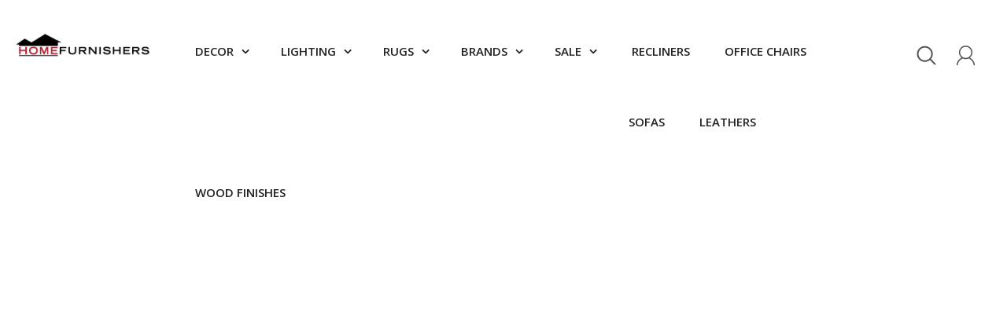

--- FILE ---
content_type: text/html; charset=UTF-8
request_url: https://www.homefurnishers.com/home-14/
body_size: 68362
content:
<!DOCTYPE html>
<html lang="en-US" class="no-js">
<head>
	<meta charset="UTF-8" />
	<meta name="viewport" content="width=device-width, initial-scale=1" />
	<link rel="profile" href="http://gmpg.org/xfn/11" />
	<link rel="pingback" href="https://www.homefurnishers.com/xmlrpc.php" />
	<meta name='robots' content='index, follow, max-image-preview:large, max-snippet:-1, max-video-preview:-1' />
	<style>img:is([sizes="auto" i], [sizes^="auto," i]) { contain-intrinsic-size: 3000px 1500px }</style>
	
	<!-- This site is optimized with the Yoast SEO plugin v26.8 - https://yoast.com/product/yoast-seo-wordpress/ -->
	<title>Home 14 - Home Furnishers</title>
	<link rel="canonical" href="https://www.homefurnishers.com/home-14/" />
	<meta property="og:locale" content="en_US" />
	<meta property="og:type" content="article" />
	<meta property="og:title" content="Home 14 - Home Furnishers" />
	<meta property="og:url" content="https://www.homefurnishers.com/home-14/" />
	<meta property="og:site_name" content="Home Furnishers" />
	<meta name="twitter:card" content="summary_large_image" />
	<meta name="twitter:label1" content="Est. reading time" />
	<meta name="twitter:data1" content="3 minutes" />
	<script type="application/ld+json" class="yoast-schema-graph">{"@context":"https://schema.org","@graph":[{"@type":"WebPage","@id":"https://www.homefurnishers.com/home-14/","url":"https://www.homefurnishers.com/home-14/","name":"Home 14 - Home Furnishers","isPartOf":{"@id":"https://www.homefurnishers.com/#website"},"datePublished":"2016-09-15T08:20:37+00:00","breadcrumb":{"@id":"https://www.homefurnishers.com/home-14/#breadcrumb"},"inLanguage":"en-US","potentialAction":[{"@type":"ReadAction","target":["https://www.homefurnishers.com/home-14/"]}]},{"@type":"BreadcrumbList","@id":"https://www.homefurnishers.com/home-14/#breadcrumb","itemListElement":[{"@type":"ListItem","position":1,"name":"Home","item":"https://www.homefurnishers.com/"},{"@type":"ListItem","position":2,"name":"Home 14"}]},{"@type":"WebSite","@id":"https://www.homefurnishers.com/#website","url":"https://www.homefurnishers.com/","name":"Home Furnishers","description":"Shop Stressless recliners | buy home furnishings online","potentialAction":[{"@type":"SearchAction","target":{"@type":"EntryPoint","urlTemplate":"https://www.homefurnishers.com/?s={search_term_string}"},"query-input":{"@type":"PropertyValueSpecification","valueRequired":true,"valueName":"search_term_string"}}],"inLanguage":"en-US"}]}</script>
	<!-- / Yoast SEO plugin. -->


<link rel='dns-prefetch' href='//stats.wp.com' />
<link rel='dns-prefetch' href='//fonts.googleapis.com' />
<link rel="alternate" type="application/rss+xml" title="Home Furnishers &raquo; Feed" href="https://www.homefurnishers.com/feed/" />
<link rel="alternate" type="application/rss+xml" title="Home Furnishers &raquo; Comments Feed" href="https://www.homefurnishers.com/comments/feed/" />
<meta name="description" content="" />
<link rel="alternate" type="application/rss+xml" title="Home Furnishers &raquo; Home 14 Comments Feed" href="https://www.homefurnishers.com/home-14/feed/" />
<meta name="keywords" content="Home Furnishers" />
<meta name="robots" content="index,follow,noodp,noydir" />
<link rel="canonical" href="https://www.homefurnishers.com/home-14/" />
<script type="text/javascript">
/* <![CDATA[ */
window._wpemojiSettings = {"baseUrl":"https:\/\/s.w.org\/images\/core\/emoji\/16.0.1\/72x72\/","ext":".png","svgUrl":"https:\/\/s.w.org\/images\/core\/emoji\/16.0.1\/svg\/","svgExt":".svg","source":{"concatemoji":"https:\/\/www.homefurnishers.com\/wp-includes\/js\/wp-emoji-release.min.js?ver=6.8.3"}};
/*! This file is auto-generated */
!function(s,n){var o,i,e;function c(e){try{var t={supportTests:e,timestamp:(new Date).valueOf()};sessionStorage.setItem(o,JSON.stringify(t))}catch(e){}}function p(e,t,n){e.clearRect(0,0,e.canvas.width,e.canvas.height),e.fillText(t,0,0);var t=new Uint32Array(e.getImageData(0,0,e.canvas.width,e.canvas.height).data),a=(e.clearRect(0,0,e.canvas.width,e.canvas.height),e.fillText(n,0,0),new Uint32Array(e.getImageData(0,0,e.canvas.width,e.canvas.height).data));return t.every(function(e,t){return e===a[t]})}function u(e,t){e.clearRect(0,0,e.canvas.width,e.canvas.height),e.fillText(t,0,0);for(var n=e.getImageData(16,16,1,1),a=0;a<n.data.length;a++)if(0!==n.data[a])return!1;return!0}function f(e,t,n,a){switch(t){case"flag":return n(e,"\ud83c\udff3\ufe0f\u200d\u26a7\ufe0f","\ud83c\udff3\ufe0f\u200b\u26a7\ufe0f")?!1:!n(e,"\ud83c\udde8\ud83c\uddf6","\ud83c\udde8\u200b\ud83c\uddf6")&&!n(e,"\ud83c\udff4\udb40\udc67\udb40\udc62\udb40\udc65\udb40\udc6e\udb40\udc67\udb40\udc7f","\ud83c\udff4\u200b\udb40\udc67\u200b\udb40\udc62\u200b\udb40\udc65\u200b\udb40\udc6e\u200b\udb40\udc67\u200b\udb40\udc7f");case"emoji":return!a(e,"\ud83e\udedf")}return!1}function g(e,t,n,a){var r="undefined"!=typeof WorkerGlobalScope&&self instanceof WorkerGlobalScope?new OffscreenCanvas(300,150):s.createElement("canvas"),o=r.getContext("2d",{willReadFrequently:!0}),i=(o.textBaseline="top",o.font="600 32px Arial",{});return e.forEach(function(e){i[e]=t(o,e,n,a)}),i}function t(e){var t=s.createElement("script");t.src=e,t.defer=!0,s.head.appendChild(t)}"undefined"!=typeof Promise&&(o="wpEmojiSettingsSupports",i=["flag","emoji"],n.supports={everything:!0,everythingExceptFlag:!0},e=new Promise(function(e){s.addEventListener("DOMContentLoaded",e,{once:!0})}),new Promise(function(t){var n=function(){try{var e=JSON.parse(sessionStorage.getItem(o));if("object"==typeof e&&"number"==typeof e.timestamp&&(new Date).valueOf()<e.timestamp+604800&&"object"==typeof e.supportTests)return e.supportTests}catch(e){}return null}();if(!n){if("undefined"!=typeof Worker&&"undefined"!=typeof OffscreenCanvas&&"undefined"!=typeof URL&&URL.createObjectURL&&"undefined"!=typeof Blob)try{var e="postMessage("+g.toString()+"("+[JSON.stringify(i),f.toString(),p.toString(),u.toString()].join(",")+"));",a=new Blob([e],{type:"text/javascript"}),r=new Worker(URL.createObjectURL(a),{name:"wpTestEmojiSupports"});return void(r.onmessage=function(e){c(n=e.data),r.terminate(),t(n)})}catch(e){}c(n=g(i,f,p,u))}t(n)}).then(function(e){for(var t in e)n.supports[t]=e[t],n.supports.everything=n.supports.everything&&n.supports[t],"flag"!==t&&(n.supports.everythingExceptFlag=n.supports.everythingExceptFlag&&n.supports[t]);n.supports.everythingExceptFlag=n.supports.everythingExceptFlag&&!n.supports.flag,n.DOMReady=!1,n.readyCallback=function(){n.DOMReady=!0}}).then(function(){return e}).then(function(){var e;n.supports.everything||(n.readyCallback(),(e=n.source||{}).concatemoji?t(e.concatemoji):e.wpemoji&&e.twemoji&&(t(e.twemoji),t(e.wpemoji)))}))}((window,document),window._wpemojiSettings);
/* ]]> */
</script>
<style id='wp-emoji-styles-inline-css' type='text/css'>

	img.wp-smiley, img.emoji {
		display: inline !important;
		border: none !important;
		box-shadow: none !important;
		height: 1em !important;
		width: 1em !important;
		margin: 0 0.07em !important;
		vertical-align: -0.1em !important;
		background: none !important;
		padding: 0 !important;
	}
</style>
<link rel='stylesheet' id='wp-block-library-css' href='https://www.homefurnishers.com/wp-includes/css/dist/block-library/style.min.css?ver=6.8.3' type='text/css' media='all' />
<style id='classic-theme-styles-inline-css' type='text/css'>
/*! This file is auto-generated */
.wp-block-button__link{color:#fff;background-color:#32373c;border-radius:9999px;box-shadow:none;text-decoration:none;padding:calc(.667em + 2px) calc(1.333em + 2px);font-size:1.125em}.wp-block-file__button{background:#32373c;color:#fff;text-decoration:none}
</style>
<link rel='stylesheet' id='mediaelement-css' href='https://www.homefurnishers.com/wp-includes/js/mediaelement/mediaelementplayer-legacy.min.css?ver=4.2.17' type='text/css' media='all' />
<link rel='stylesheet' id='wp-mediaelement-css' href='https://www.homefurnishers.com/wp-includes/js/mediaelement/wp-mediaelement.min.css?ver=6.8.3' type='text/css' media='all' />
<style id='jetpack-sharing-buttons-style-inline-css' type='text/css'>
.jetpack-sharing-buttons__services-list{display:flex;flex-direction:row;flex-wrap:wrap;gap:0;list-style-type:none;margin:5px;padding:0}.jetpack-sharing-buttons__services-list.has-small-icon-size{font-size:12px}.jetpack-sharing-buttons__services-list.has-normal-icon-size{font-size:16px}.jetpack-sharing-buttons__services-list.has-large-icon-size{font-size:24px}.jetpack-sharing-buttons__services-list.has-huge-icon-size{font-size:36px}@media print{.jetpack-sharing-buttons__services-list{display:none!important}}.editor-styles-wrapper .wp-block-jetpack-sharing-buttons{gap:0;padding-inline-start:0}ul.jetpack-sharing-buttons__services-list.has-background{padding:1.25em 2.375em}
</style>
<style id='global-styles-inline-css' type='text/css'>
:root{--wp--preset--aspect-ratio--square: 1;--wp--preset--aspect-ratio--4-3: 4/3;--wp--preset--aspect-ratio--3-4: 3/4;--wp--preset--aspect-ratio--3-2: 3/2;--wp--preset--aspect-ratio--2-3: 2/3;--wp--preset--aspect-ratio--16-9: 16/9;--wp--preset--aspect-ratio--9-16: 9/16;--wp--preset--color--black: #000000;--wp--preset--color--cyan-bluish-gray: #abb8c3;--wp--preset--color--white: #ffffff;--wp--preset--color--pale-pink: #f78da7;--wp--preset--color--vivid-red: #cf2e2e;--wp--preset--color--luminous-vivid-orange: #ff6900;--wp--preset--color--luminous-vivid-amber: #fcb900;--wp--preset--color--light-green-cyan: #7bdcb5;--wp--preset--color--vivid-green-cyan: #00d084;--wp--preset--color--pale-cyan-blue: #8ed1fc;--wp--preset--color--vivid-cyan-blue: #0693e3;--wp--preset--color--vivid-purple: #9b51e0;--wp--preset--gradient--vivid-cyan-blue-to-vivid-purple: linear-gradient(135deg,rgba(6,147,227,1) 0%,rgb(155,81,224) 100%);--wp--preset--gradient--light-green-cyan-to-vivid-green-cyan: linear-gradient(135deg,rgb(122,220,180) 0%,rgb(0,208,130) 100%);--wp--preset--gradient--luminous-vivid-amber-to-luminous-vivid-orange: linear-gradient(135deg,rgba(252,185,0,1) 0%,rgba(255,105,0,1) 100%);--wp--preset--gradient--luminous-vivid-orange-to-vivid-red: linear-gradient(135deg,rgba(255,105,0,1) 0%,rgb(207,46,46) 100%);--wp--preset--gradient--very-light-gray-to-cyan-bluish-gray: linear-gradient(135deg,rgb(238,238,238) 0%,rgb(169,184,195) 100%);--wp--preset--gradient--cool-to-warm-spectrum: linear-gradient(135deg,rgb(74,234,220) 0%,rgb(151,120,209) 20%,rgb(207,42,186) 40%,rgb(238,44,130) 60%,rgb(251,105,98) 80%,rgb(254,248,76) 100%);--wp--preset--gradient--blush-light-purple: linear-gradient(135deg,rgb(255,206,236) 0%,rgb(152,150,240) 100%);--wp--preset--gradient--blush-bordeaux: linear-gradient(135deg,rgb(254,205,165) 0%,rgb(254,45,45) 50%,rgb(107,0,62) 100%);--wp--preset--gradient--luminous-dusk: linear-gradient(135deg,rgb(255,203,112) 0%,rgb(199,81,192) 50%,rgb(65,88,208) 100%);--wp--preset--gradient--pale-ocean: linear-gradient(135deg,rgb(255,245,203) 0%,rgb(182,227,212) 50%,rgb(51,167,181) 100%);--wp--preset--gradient--electric-grass: linear-gradient(135deg,rgb(202,248,128) 0%,rgb(113,206,126) 100%);--wp--preset--gradient--midnight: linear-gradient(135deg,rgb(2,3,129) 0%,rgb(40,116,252) 100%);--wp--preset--font-size--small: 13px;--wp--preset--font-size--medium: 20px;--wp--preset--font-size--large: 36px;--wp--preset--font-size--x-large: 42px;--wp--preset--spacing--20: 0.44rem;--wp--preset--spacing--30: 0.67rem;--wp--preset--spacing--40: 1rem;--wp--preset--spacing--50: 1.5rem;--wp--preset--spacing--60: 2.25rem;--wp--preset--spacing--70: 3.38rem;--wp--preset--spacing--80: 5.06rem;--wp--preset--shadow--natural: 6px 6px 9px rgba(0, 0, 0, 0.2);--wp--preset--shadow--deep: 12px 12px 50px rgba(0, 0, 0, 0.4);--wp--preset--shadow--sharp: 6px 6px 0px rgba(0, 0, 0, 0.2);--wp--preset--shadow--outlined: 6px 6px 0px -3px rgba(255, 255, 255, 1), 6px 6px rgba(0, 0, 0, 1);--wp--preset--shadow--crisp: 6px 6px 0px rgba(0, 0, 0, 1);}:where(.is-layout-flex){gap: 0.5em;}:where(.is-layout-grid){gap: 0.5em;}body .is-layout-flex{display: flex;}.is-layout-flex{flex-wrap: wrap;align-items: center;}.is-layout-flex > :is(*, div){margin: 0;}body .is-layout-grid{display: grid;}.is-layout-grid > :is(*, div){margin: 0;}:where(.wp-block-columns.is-layout-flex){gap: 2em;}:where(.wp-block-columns.is-layout-grid){gap: 2em;}:where(.wp-block-post-template.is-layout-flex){gap: 1.25em;}:where(.wp-block-post-template.is-layout-grid){gap: 1.25em;}.has-black-color{color: var(--wp--preset--color--black) !important;}.has-cyan-bluish-gray-color{color: var(--wp--preset--color--cyan-bluish-gray) !important;}.has-white-color{color: var(--wp--preset--color--white) !important;}.has-pale-pink-color{color: var(--wp--preset--color--pale-pink) !important;}.has-vivid-red-color{color: var(--wp--preset--color--vivid-red) !important;}.has-luminous-vivid-orange-color{color: var(--wp--preset--color--luminous-vivid-orange) !important;}.has-luminous-vivid-amber-color{color: var(--wp--preset--color--luminous-vivid-amber) !important;}.has-light-green-cyan-color{color: var(--wp--preset--color--light-green-cyan) !important;}.has-vivid-green-cyan-color{color: var(--wp--preset--color--vivid-green-cyan) !important;}.has-pale-cyan-blue-color{color: var(--wp--preset--color--pale-cyan-blue) !important;}.has-vivid-cyan-blue-color{color: var(--wp--preset--color--vivid-cyan-blue) !important;}.has-vivid-purple-color{color: var(--wp--preset--color--vivid-purple) !important;}.has-black-background-color{background-color: var(--wp--preset--color--black) !important;}.has-cyan-bluish-gray-background-color{background-color: var(--wp--preset--color--cyan-bluish-gray) !important;}.has-white-background-color{background-color: var(--wp--preset--color--white) !important;}.has-pale-pink-background-color{background-color: var(--wp--preset--color--pale-pink) !important;}.has-vivid-red-background-color{background-color: var(--wp--preset--color--vivid-red) !important;}.has-luminous-vivid-orange-background-color{background-color: var(--wp--preset--color--luminous-vivid-orange) !important;}.has-luminous-vivid-amber-background-color{background-color: var(--wp--preset--color--luminous-vivid-amber) !important;}.has-light-green-cyan-background-color{background-color: var(--wp--preset--color--light-green-cyan) !important;}.has-vivid-green-cyan-background-color{background-color: var(--wp--preset--color--vivid-green-cyan) !important;}.has-pale-cyan-blue-background-color{background-color: var(--wp--preset--color--pale-cyan-blue) !important;}.has-vivid-cyan-blue-background-color{background-color: var(--wp--preset--color--vivid-cyan-blue) !important;}.has-vivid-purple-background-color{background-color: var(--wp--preset--color--vivid-purple) !important;}.has-black-border-color{border-color: var(--wp--preset--color--black) !important;}.has-cyan-bluish-gray-border-color{border-color: var(--wp--preset--color--cyan-bluish-gray) !important;}.has-white-border-color{border-color: var(--wp--preset--color--white) !important;}.has-pale-pink-border-color{border-color: var(--wp--preset--color--pale-pink) !important;}.has-vivid-red-border-color{border-color: var(--wp--preset--color--vivid-red) !important;}.has-luminous-vivid-orange-border-color{border-color: var(--wp--preset--color--luminous-vivid-orange) !important;}.has-luminous-vivid-amber-border-color{border-color: var(--wp--preset--color--luminous-vivid-amber) !important;}.has-light-green-cyan-border-color{border-color: var(--wp--preset--color--light-green-cyan) !important;}.has-vivid-green-cyan-border-color{border-color: var(--wp--preset--color--vivid-green-cyan) !important;}.has-pale-cyan-blue-border-color{border-color: var(--wp--preset--color--pale-cyan-blue) !important;}.has-vivid-cyan-blue-border-color{border-color: var(--wp--preset--color--vivid-cyan-blue) !important;}.has-vivid-purple-border-color{border-color: var(--wp--preset--color--vivid-purple) !important;}.has-vivid-cyan-blue-to-vivid-purple-gradient-background{background: var(--wp--preset--gradient--vivid-cyan-blue-to-vivid-purple) !important;}.has-light-green-cyan-to-vivid-green-cyan-gradient-background{background: var(--wp--preset--gradient--light-green-cyan-to-vivid-green-cyan) !important;}.has-luminous-vivid-amber-to-luminous-vivid-orange-gradient-background{background: var(--wp--preset--gradient--luminous-vivid-amber-to-luminous-vivid-orange) !important;}.has-luminous-vivid-orange-to-vivid-red-gradient-background{background: var(--wp--preset--gradient--luminous-vivid-orange-to-vivid-red) !important;}.has-very-light-gray-to-cyan-bluish-gray-gradient-background{background: var(--wp--preset--gradient--very-light-gray-to-cyan-bluish-gray) !important;}.has-cool-to-warm-spectrum-gradient-background{background: var(--wp--preset--gradient--cool-to-warm-spectrum) !important;}.has-blush-light-purple-gradient-background{background: var(--wp--preset--gradient--blush-light-purple) !important;}.has-blush-bordeaux-gradient-background{background: var(--wp--preset--gradient--blush-bordeaux) !important;}.has-luminous-dusk-gradient-background{background: var(--wp--preset--gradient--luminous-dusk) !important;}.has-pale-ocean-gradient-background{background: var(--wp--preset--gradient--pale-ocean) !important;}.has-electric-grass-gradient-background{background: var(--wp--preset--gradient--electric-grass) !important;}.has-midnight-gradient-background{background: var(--wp--preset--gradient--midnight) !important;}.has-small-font-size{font-size: var(--wp--preset--font-size--small) !important;}.has-medium-font-size{font-size: var(--wp--preset--font-size--medium) !important;}.has-large-font-size{font-size: var(--wp--preset--font-size--large) !important;}.has-x-large-font-size{font-size: var(--wp--preset--font-size--x-large) !important;}
:where(.wp-block-post-template.is-layout-flex){gap: 1.25em;}:where(.wp-block-post-template.is-layout-grid){gap: 1.25em;}
:where(.wp-block-columns.is-layout-flex){gap: 2em;}:where(.wp-block-columns.is-layout-grid){gap: 2em;}
:root :where(.wp-block-pullquote){font-size: 1.5em;line-height: 1.6;}
</style>
<link rel='stylesheet' id='contact-form-7-css' href='https://www.homefurnishers.com/wp-content/plugins/contact-form-7/includes/css/styles.css?ver=6.1.4' type='text/css' media='all' />
<link rel='stylesheet' id='spacexchimp_p005-bootstrap-tooltip-css-css' href='https://www.homefurnishers.com/wp-content/plugins/social-media-buttons-toolbar/inc/lib/bootstrap-tooltip/bootstrap-tooltip.css?ver=5.0' type='text/css' media='all' />
<link rel='stylesheet' id='spacexchimp_p005-frontend-css-css' href='https://www.homefurnishers.com/wp-content/plugins/social-media-buttons-toolbar/inc/css/frontend.css?ver=5.0' type='text/css' media='all' />
<style id='spacexchimp_p005-frontend-css-inline-css' type='text/css'>

                    .sxc-follow-buttons {
                        text-align: center !important;
                    }
                    .sxc-follow-buttons .sxc-follow-button,
                    .sxc-follow-buttons .sxc-follow-button a,
                    .sxc-follow-buttons .sxc-follow-button a img {
                        width: 64px !important;
                        height: 64px !important;
                    }
                    .sxc-follow-buttons .sxc-follow-button {
                        margin: 5px !important;
                    }
                  
</style>
<link rel='stylesheet' id='social-widget-css' href='https://www.homefurnishers.com/wp-content/plugins/social-media-widget/social_widget.css?ver=6.8.3' type='text/css' media='all' />
<link rel='stylesheet' id='mazano-css' href='https://www.homefurnishers.com/wp-content/themes/mazano/style.css?ver=6.8.3' type='text/css' media='all' />
<link rel='stylesheet' id='kutetheme-ovic-googlefonts-css' href='https://fonts.googleapis.com/css?family=Open+Sans:400,300,300italic,400italic,600,600italic,700,700italic,800,800italic|Shadows+Into+Light&#038;subset=latin,latin-ext' type='text/css' media='all' />
<link rel='stylesheet' id='bootstrap-css' href='https://www.homefurnishers.com/wp-content/themes/mazano/css/bootstrap.min.css?ver=3.3.6' type='text/css' media='all' />
<link rel='stylesheet' id='font-awesome-css' href='https://www.homefurnishers.com/wp-content/themes/mazano/css/font-awesome.min.css?ver=4.6.3' type='text/css' media='all' />
<link rel='stylesheet' id='chosen-css' href='https://www.homefurnishers.com/wp-content/themes/mazano/css/chosen.min.css?ver=1.4.2' type='text/css' media='all' />
<link rel='stylesheet' id='animate-css' href='https://www.homefurnishers.com/wp-content/themes/mazano/css/animate.min.css?ver=3.5.0' type='text/css' media='all' />
<link rel='stylesheet' id='owlcarousel-css' href='https://www.homefurnishers.com/wp-content/themes/mazano/css/owl.carousel.min.css?ver=2.4' type='text/css' media='all' />
<link rel='stylesheet' id='mCustomScrollbar-css' href='https://www.homefurnishers.com/wp-content/themes/mazano/css/jquery.mCustomScrollbar.min.css?ver=2.4' type='text/css' media='all' />
<link rel='stylesheet' id='flaticon-css' href='https://www.homefurnishers.com/wp-content/themes/mazano/css/flaticon.min.css?ver=1.0' type='text/css' media='all' />
<link rel='stylesheet' id='lightbox-css' href='https://www.homefurnishers.com/wp-content/themes/mazano/css/lightbox.min.css?ver=1.0' type='text/css' media='all' />
<link rel='stylesheet' id='magnific-popup-css' href='https://www.homefurnishers.com/wp-content/themes/mazano/css/magnific-popup.css?ver=1.0' type='text/css' media='all' />
<link rel='stylesheet' id='mazano-main-style-css' href='https://www.homefurnishers.com/wp-content/themes/homefurnishers/style.css?ver=6.8.3' type='text/css' media='all' />
<link rel='stylesheet' id='mazano-style-css' href='https://www.homefurnishers.com/wp-content/themes/mazano/css/style.min.css?ver=6.8.3' type='text/css' media='all' />
<link rel='stylesheet' id='js_composer_front-css' href='https://www.homefurnishers.com/wp-content/plugins/js_composer/assets/css/js_composer.min.css?ver=7.0' type='text/css' media='all' />
<link rel='stylesheet' id='__EPYT__style-css' href='https://www.homefurnishers.com/wp-content/plugins/youtube-embed-plus/styles/ytprefs.min.css?ver=14.2.3' type='text/css' media='all' />
<style id='__EPYT__style-inline-css' type='text/css'>

                .epyt-gallery-thumb {
                        width: 33.333%;
                }
                
</style>
<script type="text/javascript" src="https://www.homefurnishers.com/wp-includes/js/jquery/jquery.min.js?ver=3.7.1" id="jquery-core-js"></script>
<script type="text/javascript" src="https://www.homefurnishers.com/wp-includes/js/jquery/jquery-migrate.min.js?ver=3.4.1" id="jquery-migrate-js"></script>
<script type="text/javascript" src="https://www.homefurnishers.com/wp-content/plugins/kute-toolkit/classes/MCAPI/js/mailchimp.js?ver=6.8.3" id="kt-mailchimp-js"></script>
<script type="text/javascript" src="https://www.homefurnishers.com/wp-content/plugins/social-media-buttons-toolbar/inc/lib/bootstrap-tooltip/bootstrap-tooltip.js?ver=5.0" id="spacexchimp_p005-bootstrap-tooltip-js-js"></script>
<script type="text/javascript" id="__ytprefs__-js-extra">
/* <![CDATA[ */
var _EPYT_ = {"ajaxurl":"https:\/\/www.homefurnishers.com\/wp-admin\/admin-ajax.php","security":"0a193fd848","gallery_scrolloffset":"20","eppathtoscripts":"https:\/\/www.homefurnishers.com\/wp-content\/plugins\/youtube-embed-plus\/scripts\/","eppath":"https:\/\/www.homefurnishers.com\/wp-content\/plugins\/youtube-embed-plus\/","epresponsiveselector":"[\"iframe.__youtube_prefs_widget__\"]","epdovol":"1","version":"14.2.3","evselector":"iframe.__youtube_prefs__[src], iframe[src*=\"youtube.com\/embed\/\"], iframe[src*=\"youtube-nocookie.com\/embed\/\"]","ajax_compat":"","maxres_facade":"eager","ytapi_load":"light","pause_others":"","stopMobileBuffer":"1","facade_mode":"","not_live_on_channel":""};
/* ]]> */
</script>
<script type="text/javascript" src="https://www.homefurnishers.com/wp-content/plugins/youtube-embed-plus/scripts/ytprefs.min.js?ver=14.2.3" id="__ytprefs__-js"></script>
<script></script><link rel="https://api.w.org/" href="https://www.homefurnishers.com/wp-json/" /><link rel="alternate" title="JSON" type="application/json" href="https://www.homefurnishers.com/wp-json/wp/v2/pages/1067" /><link rel="EditURI" type="application/rsd+xml" title="RSD" href="https://www.homefurnishers.com/xmlrpc.php?rsd" />
<meta name="generator" content="WordPress 6.8.3" />
<link rel='shortlink' href='https://www.homefurnishers.com/?p=1067' />
<link rel="alternate" title="oEmbed (JSON)" type="application/json+oembed" href="https://www.homefurnishers.com/wp-json/oembed/1.0/embed?url=https%3A%2F%2Fwww.homefurnishers.com%2Fhome-14%2F" />
<link rel="alternate" title="oEmbed (XML)" type="text/xml+oembed" href="https://www.homefurnishers.com/wp-json/oembed/1.0/embed?url=https%3A%2F%2Fwww.homefurnishers.com%2Fhome-14%2F&#038;format=xml" />
	<style>img#wpstats{display:none}</style>
		
		<script
			type="text/javascript">var ajaxurl = 'https://www.homefurnishers.com/wp-admin/admin-ajax.php';</script>

		<style type="text/css">.recentcomments a{display:inline !important;padding:0 !important;margin:0 !important;}</style><meta name="generator" content="Powered by WPBakery Page Builder - drag and drop page builder for WordPress."/>
<link rel="icon" href="https://www.homefurnishers.com/wp-content/uploads/2016/09/cropped-avatar-32x32.jpg" sizes="32x32" />
<link rel="icon" href="https://www.homefurnishers.com/wp-content/uploads/2016/09/cropped-avatar-192x192.jpg" sizes="192x192" />
<link rel="apple-touch-icon" href="https://www.homefurnishers.com/wp-content/uploads/2016/09/cropped-avatar-180x180.jpg" />
<meta name="msapplication-TileImage" content="https://www.homefurnishers.com/wp-content/uploads/2016/09/cropped-avatar-270x270.jpg" />
<style type="text/css" data-type="kt_template_shortcodes_custom_css">.vc_custom_1470445208810{padding-top: 60px !important;padding-bottom: 60px !important;}.vc_custom_1470190783041{padding-top: 0px !important;}.vc_custom_1470193271704{padding-top: 45px !important;}.vc_custom_1478712734567{padding-top: 35px !important;}.vc_custom_1477495634136{margin-bottom: 50px !important;}.vc_custom_1651151897266{margin-bottom: 30px !important;}.vc_custom_1511355952619{margin-bottom: 30px !important;}.vc_custom_1502358586749{margin-top: 10px !important;}.vc_custom_1502354758642{margin-top: 10px !important;margin-bottom: 10px !important;}</style>    <style id="kt-theme-color" type="text/css">            body a,    body .text-primary,    .main-menu>li:hover>a,    .main-menu>li.active>a,    .main-menu .sub-menu>li:hover>a,    .main-menu .sub-menu>li.active>a,    .shop-control .display-mode:hover,    .shop-control .display-mode.active,    .product-item .price,    .summary .yith-wcwl-add-to-wishlist>div a:hover,    .summary .compare:hover,    .blog-item .post-title:hover a,    .blog-item .post-metas a:hover,    .comment-item .comment-body .reply a:hover,    .kt_latest_posts_widget .post-item-text>h4 a:hover,    .tagcloud a:hover,    .product-item .product-name a:hover,    .product-item .product-cat a:hover,    .widget_product_categories .cat-item:hover>a,    .widget_layered_nav li:hover>a,    .widget_product_categories li.current-cat>a,    .widget_product_categories li.current-cat-parent>a,    .account-menu li>a:hover,    .account-menu li.active>a,    .account-menu .menu-item-language-current>a,    .widget_categories .cat-item a:hover,     .widget_archive li a:hover,     .widget_pages li a:hover,     .widget_meta li a:hover,     .widget_nav_menu li a:hover,    .nav-style2 .owl-prev:hover,    .nav-style2 .owl-next:hover,    .kt_single_banner.flexible .shortcode-url a:hover,    .kt_blog.default .post-info h5.post-title a:hover,    .kt_blog.default .post-info .incategory a:hover,    .kt_blog.default .post-info .read-more a:hover,    .kt_featured_box.layout1:hover .shortcode-icon,    .topbar-menu>li:hover>a,    .topbar-menu>li.active>a,    .topbar-menu .sub-menu>li:hover>a,    .topbar-menu .sub-menu>li.active>a,    .kt_single_banner.default .banner-content .link:hover,    .kt_single_banner.layout2 .banner-content .link:hover,    .kt_single_banner.layout3 .link:hover,    .section-latestblog.style2 .post-title:hover a,    .section-latestblog.style2 .read-more:hover,    .kt_featured_box.layout2:hover .shortcode-icon,    .section-latestblog.style3 .post-title:hover a,    .section-latestblog.style3 .read-more:hover,    .section-latestblog.style4 .post-title a:hover,    .section-latestblog.style4 .read-more:hover,    .kt_single_banner.layout6 .link:hover,    .kt_single_banner.layout7 .link:hover,    .menu-inline .widget_nav_menu .menu li>a:hover,    .footer-bottom-link a:hover,    .main-menu-vertical>li:hover>a,    .main-menu-vertical>li.active>a,    .main-menu-vertical .sub-menu>li:hover>a,    .main-menu-vertical .sub-menu>li.active>a,    .text-block-2 .link:hover,    .section-latestblog.style5 .post-title:hover a,    .owl-carousel .owl-prev:hover,     .owl-carousel .owl-next:hover,    .section-latestblog.style5 .owl-nav .owl-prev:hover,    .section-latestblog.style5 .owl-nav .owl-next:hover,    .text-block-4 .link:hover,    .sticky-post,    .header.style8 .main-menu>li:hover>a,    .header.style8 .main-menu>li.active>a,    .header.style8 .main-menu .sub-menu>li:hover>a,    .header.style8 .login-link:hover,    .header.style8 .minicart-content .product-item .amount,    .header.style8 .login-link li a:hover,    .header.style7 .main-menu .sub-menu>li:hover>a,     .header.style7 .main-menu .sub-menu>li.active>a,    .header.style7 .widget_categories .cat-item a:hover,     .header.style7 .widget_archive li a:hover,     .header.style7 .widget_pages li a:hover,     .header.style7 .widget_meta li a:hover,     .header.style7 .widget_nav_menu li a:hover,    .header.style8 .megamenu .widget_categories .cat-item a:hover,     .header.style8 .megamenu .widget_archive li a:hover,     .header.style8 .megamenu .widget_pages li a:hover,     .header.style8 .megamenu .widget_meta li a:hover,     .header.style8 .megamenu .widget_nav_menu li a:hover,    .header.style8 .main-menu .sub-menu>li>a:hover,    .header.style9 .accountmenu .sub-menu>li.active>a,    .header.style9 .accountmenu .sub-menu>li:hover>a,    .header.style9 .accountmenu>li:hover>a,    .header.style9 .accountmenu>li.active>a,    .button.border-white:hover,    .block-filter li>a:hover,    .block-filter li>a.selected,    .block-filter li>a:hover:before,    .block-filter li>a.selected:before,    .kt_woocommerce_filter.default .load-more-wapper .load-more:hover,    .border-gray:hover{        color: #ff7a5f;    }    .kt_social.default > a:hover{        border-color:#ff7a5f;        background-color: #ff7a5f;    }    .button,    .product-item .yith-wcqv-button:hover,    .product-item .group-buttons .button:hover,    .product-item .group-buttons .yith-wcwl-add-to-wishlist>div a:hover,    .product-item .group-buttons .compare:hover,    .product-item:hover .group-buttons .added_to_cart:hover,    .blog-item .post-date,    .scroll_top,    .widget_price_filter .ui-widget-header,    .widget_price_filter .ui-slider-handle,    .header .mini-cart .cart-link .icon .count,    .kt_megacategories.boostrap_layout .tabs .tab-list li a:before,    table.cart .remove:hover,    .woocommerce-form-cart .actions .button:hover,    .bg-text.primary,    .button.primary:hover,    .footer .frm-mailchimp-container .btn-submit,    .kt_megacategories.layout1 .tabs .tab-list li a:after,    .toggle-menu-bar.active>span,    .header-socials a:hover,    .kt_megacategories.layout2 .tab-list li>a:after,    .section-latestblog.style3 .post-date,    .section-latestblog.style4 .category a,    .kt_featured_box.layout3:hover,    .kt_single_banner.layout8  .link:hover,    .kt_megacategories.layout3 .tab-list li a:after,    .page-links a:hover,    .page-links>span,    .item-skill .skill-width,    .kt-popup-newsletter .label-text,    .kt-popup-newsletter .submit-newsletter:hover,    .header.style8 .minicart-content  .button:hover,    .header.style9  .box-search .button-search,    .header.style10 .main-menu>li>a:before,    .kt_megacategories.layout4 .tabs .tab-list li>a:after,    .kt_single_banner.layout13 .shortcode-content:before,    .kt_woocommerce_filter.default .head .list-category a:after,    .block-filter.filter-tags li a:after,    .button.black:hover{        background-color: #ff7a5f;    }    body blockquote,    .tagcloud a:hover,    .nav-style2 .owl-prev:hover,    .nav-style2 .owl-next:hover,    .mobile-navigation,    .header-socials a:hover,    .kt_megacategories.layout2 .tabs .title,    .section-latestblog.style3 .section-heading .title,    .kt_call_to_action.layout2 .label-text,    .kt_banner.default .shortcode-title .title,    .text-underline,    .page-links a:hover,    .page-links>span,    .header.style8 .minicart-content  .button:hover,    .button.border-white:hover,    .kt_single_banner.layout13 .post-id,    .nav-style3 .owl-prev:hover,    .nav-style3 .owl-next:hover,    .kt_woocommerce_filter.default .load-more-wapper .load-more:hover,    .border-gray:hover{        border-color: #ff7a5f;    }    .kt-popup-newsletter .label-text:before{        border-color: #ff7a5f transparent transparent transparent;    }        </style>	<script type="text/javascript">        var default_countdown_labels=['Years', 'Months', 'Weeks', 'Days', 'Hrs', 'Min', 'Sec'],            default_countdown_layout='<span class="box-count"><span class="number">{dnn}</span><span class="text">Days</span></span><span class="box-count"><span class="number">{hnn}</span> <span class="text">Hrs</span></span><span class="box-count"><span class="number">{mnn}</span> <span class="text">Min</span></span><span class="box-count"><span class="number">{snn}</span> <span class="text">Sec</span></span>';    </script>        <style type="text/css">                    </style>        <style type="text/css" data-type="vc_shortcodes-custom-css">.vc_custom_1473924623864{margin-right: -10px !important;margin-left: -10px !important;}.vc_custom_1473924649218{margin-right: -10px !important;margin-left: -10px !important;}.vc_custom_1473924623864{margin-right: -10px !important;margin-left: -10px !important;}.vc_custom_1473924649218{margin-right: -10px !important;margin-left: -10px !important;}.vc_custom_1473924632345{padding-right: 10px !important;padding-left: 10px !important;}.vc_custom_1473924640087{padding-right: 10px !important;padding-left: 10px !important;}.vc_custom_1475123189438{margin-bottom: 20px !important;}.vc_custom_1475123220989{margin-bottom: 20px !important;}.vc_custom_1473924657193{padding-right: 10px !important;padding-left: 10px !important;}.vc_custom_1473924665689{padding-right: 10px !important;padding-left: 10px !important;}.vc_custom_1475123250897{margin-bottom: 20px !important;}.vc_custom_1475123262513{margin-bottom: 20px !important;}.vc_custom_1473924632345{padding-right: 10px !important;padding-left: 10px !important;}.vc_custom_1473924640087{padding-right: 10px !important;padding-left: 10px !important;}.vc_custom_1475123595926{margin-bottom: 20px !important;}.vc_custom_1475123602145{margin-bottom: 20px !important;}.vc_custom_1475123889420{margin-bottom: 20px !important;}.vc_custom_1475123896174{margin-bottom: 20px !important;}.vc_custom_1475123937907{margin-bottom: 20px !important;}.vc_custom_1473924657193{padding-right: 10px !important;padding-left: 10px !important;}.vc_custom_1473924665689{padding-right: 10px !important;padding-left: 10px !important;}.vc_custom_1475123334248{margin-bottom: 20px !important;}.vc_custom_1475123344201{margin-bottom: 20px !important;}</style><noscript><style> .wpb_animate_when_almost_visible { opacity: 1; }</style></noscript><style type="text/css" data-type="kt_megamenu_shortcodes-custom-css">.vc_custom_1478111744548{background-image: url(https://www.homefurnishers.com/wp-content/uploads/2016/11/emerson-banner.jpg?id=2068) !important;background-position: 0 0 !important;background-repeat: no-repeat !important;}.vc_custom_1478303738994{background-image: url(https://www.homefurnishers.com/wp-content/uploads/2016/11/mega-m-str-1240-flip.jpg?id=2254) !important;background-position: 0 0 !important;background-repeat: no-repeat !important;}.vc_custom_1478303667952{background-position: 0 0 !important;background-repeat: no-repeat !important;}.vc_custom_1475119258229{padding-top: 30px !important;padding-right: 30px !important;padding-bottom: 30px !important;padding-left: 30px !important;}.vc_custom_1478301743243{background-image: url(https://www.homefurnishers.com/wp-content/uploads/2016/11/nature-bkg-2.jpg?id=2253) !important;background-position: 0 0 !important;background-repeat: no-repeat !important;}.vc_custom_1475119315669{padding: 30px !important;}</style></head>
<body class="wp-singular page-template page-template-templates page-template-fullwidth page-template-templatesfullwidth-php page page-id-1067 wp-theme-mazano wp-child-theme-homefurnishers kt_used_header_1 HomeFurnishers-1.0.0 wpb-js-composer js-comp-ver-7.0 vc_responsive">
    <div id="box-mobile-menu" class="box-mobile-menu full-height">
        <div class="box-inner">
            <a href="#" class="close-menu"><span class="icon fa fa-times"></span></a>
        </div>
    </div>
            <div id="header-ontop" class="is-sticky"></div>
        <div id="header" class="header menu-center">
    <div class="main-header">
        <div class="container-wapper">
            <div class="main-menu-wapper">
                <div class="row">
                    <div class="col-ts-12 col-xs-6 col-sm-6 col-md-3 col-lg-2">
                        <div class="logo clear-both">
                        <a href="https://www.homefurnishers.com"><img alt="Home Furnishers" src="https://www.homefurnishers.com/wp-content/uploads/2016/09/hf-logo-1.jpg" class="_rw" /></a>                        </div>
                    </div>
                    <div class="col-ts-3 col-xs-2 col-sm-6 col-md-6 col-lg-8 clear-both hidden-sm hidden-xs clear-both">
        				<ul id="menu-main-menu" class="kt-nav main-menu clone-main-menu"><li id="menu-item-4790" class="menu-item menu-item-type-post_type menu-item-object-page menu-item-has-children menu-item-4790 menu-item-has-children"><a title="Decor" href="https://www.homefurnishers.com/shop-by-category/">Decor</a>
<ul role="menu" class=" sub-menu">
	<li id="menu-item-8216" class="menu-item menu-item-type-post_type menu-item-object-page menu-item-8216"><a title="Christmas Decor" href="https://www.homefurnishers.com/shop/shop-christmas-holiday-decor/">Christmas Decor</a></li>
	<li id="menu-item-6820" class="menu-item menu-item-type-post_type menu-item-object-page menu-item-6820"><a title="Flame Wave Candles" href="https://www.homefurnishers.com/shop/flame-wave-candles/">Flame Wave Candles</a></li>
	<li id="menu-item-6819" class="menu-item menu-item-type-post_type menu-item-object-page menu-item-6819"><a title="Moving Flame Candles" href="https://www.homefurnishers.com/shop-by-category/raz-moving-flame-candles/">Moving Flame Candles</a></li>
	<li id="menu-item-6605" class="menu-item menu-item-type-post_type menu-item-object-page menu-item-6605"><a title="Wall Art" href="https://www.homefurnishers.com/shop/wall-art/">Wall Art</a></li>
	<li id="menu-item-7496" class="menu-item menu-item-type-post_type menu-item-object-page menu-item-has-children menu-item-7496 menu-item-has-children"><a title="Throw Pillows" href="https://www.homefurnishers.com/pillows-and-throws/bedford-cottage-faux-fur-throw/">Throw Pillows</a>
	<ul role="menu" class=" sub-menu">
		<li id="menu-item-7958" class="menu-item menu-item-type-post_type menu-item-object-page menu-item-7958"><a title="Little Birdie" href="https://www.homefurnishers.com/shop/little-birdie-throw-pillows/">Little Birdie</a></li>
		<li id="menu-item-6641" class="menu-item menu-item-type-post_type menu-item-object-page menu-item-6641"><a title="Hooked Wool" href="https://www.homefurnishers.com/shop/throw-pillows/">Hooked Wool</a></li>
		<li id="menu-item-7714" class="menu-item menu-item-type-post_type menu-item-object-page menu-item-7714"><a title="Needlepoint" href="https://www.homefurnishers.com/michaelian-home-throw-pillows/">Needlepoint</a></li>
	</ul>
</li>
	<li id="menu-item-7497" class="menu-item menu-item-type-post_type menu-item-object-page menu-item-7497"><a title="Faux Fur" href="https://www.homefurnishers.com/pillows-and-throws/bedford-cottage-faux-fur-throw/">Faux Fur</a></li>
	<li id="menu-item-7788" class="menu-item menu-item-type-post_type menu-item-object-page menu-item-7788"><a title="Woven Throws" href="https://www.homefurnishers.com/woven-throws-bedford-cottage-and-kennebunk-home/">Woven Throws</a></li>
</ul>
</li>
<li id="menu-item-3945" class="menu-item menu-item-type-post_type menu-item-object-page menu-item-has-children menu-item-3945 menu-item-has-children"><a title="Lighting" href="https://www.homefurnishers.com/quoizel-home-furnishers/">Lighting</a>
<ul role="menu" class=" sub-menu">
	<li id="menu-item-4612" class="menu-item menu-item-type-post_type menu-item-object-page menu-item-4612"><a title="Tiffany lamps" href="https://www.homefurnishers.com/quoizel-home-furnishers/">Tiffany lamps</a></li>
	<li id="menu-item-4594" class="menu-item menu-item-type-post_type menu-item-object-page menu-item-4594"><a title="Flame Wave candles" href="https://www.homefurnishers.com/shop/flame-wave-candles/">Flame Wave candles</a></li>
</ul>
</li>
<li id="menu-item-3007" class="menu-item menu-item-type-post_type menu-item-object-page menu-item-has-children menu-item-3007 menu-item-has-children"><a title="Rugs" href="https://www.homefurnishers.com/karastan-rugs/">Rugs</a>
<ul role="menu" class=" sub-menu">
	<li id="menu-item-3101" class="menu-item menu-item-type-post_type menu-item-object-page menu-item-3101"><a title="New at Karastan" href="https://www.homefurnishers.com/karastan-rugs/new-at-karastan/">New at Karastan</a></li>
</ul>
</li>
<li id="menu-item-5707" class="menu-item menu-item-type-post_type menu-item-object-page menu-item-has-children menu-item-5707 menu-item-has-children"><a title="Brands" href="https://www.homefurnishers.com/brands/">Brands</a>
<ul role="menu" class=" sub-menu">
	<li id="menu-item-6304" class="menu-item menu-item-type-post_type menu-item-object-page menu-item-6304"><a title="Flame Wave candles" href="https://www.homefurnishers.com/shop/flame-wave-candles/">Flame Wave candles</a></li>
	<li id="menu-item-5712" class="menu-item menu-item-type-post_type menu-item-object-page menu-item-5712"><a title="Propac Images" href="https://www.homefurnishers.com/shop-by-category/propac-images-wall-art/">Propac Images</a></li>
	<li id="menu-item-7498" class="menu-item menu-item-type-post_type menu-item-object-page menu-item-7498"><a title="Bedford Cottage" href="https://www.homefurnishers.com/pillows-and-throws/bedford-cottage-faux-fur-throw/">Bedford Cottage</a></li>
	<li id="menu-item-5710" class="menu-item menu-item-type-post_type menu-item-object-page menu-item-5710"><a title="Chandler 4 Corners" href="https://www.homefurnishers.com/shop-by-category/chandler-4-corners-hooked-pillows/">Chandler 4 Corners</a></li>
	<li id="menu-item-5708" class="menu-item menu-item-type-post_type menu-item-object-page menu-item-5708"><a title="The Little Birdie" href="https://www.homefurnishers.com/shop-by-category/little-birdie-throw-pillows/">The Little Birdie</a></li>
	<li id="menu-item-5709" class="menu-item menu-item-type-post_type menu-item-object-page menu-item-5709"><a title="Poppa-Artzee" href="https://www.homefurnishers.com/shop-by-category/poppa-artzee-throw-pillows/">Poppa-Artzee</a></li>
	<li id="menu-item-6402" class="menu-item menu-item-type-post_type menu-item-object-page menu-item-6402"><a title="Michaelian Home" href="https://www.homefurnishers.com/shop/michaelian-home-pillows/">Michaelian Home</a></li>
</ul>
</li>
<li id="menu-item-3501" class="menu-item menu-item-type-post_type menu-item-object-page menu-item-has-children menu-item-3501 menu-item-has-children"><a title="SALE" href="https://www.homefurnishers.com/stressless-charity-promotion/">SALE</a>
<ul role="menu" class=" sub-menu">
	<li id="menu-item-8572" class="menu-item menu-item-type-post_type menu-item-object-page menu-item-8572"><a title="Stressless Videos" href="https://www.homefurnishers.com/stressless-videos/">Stressless Videos</a></li>
	<li id="menu-item-3102" class="menu-item menu-item-type-post_type menu-item-object-page menu-item-3102"><a title="New at Stressless" href="https://www.homefurnishers.com/new-at-stressless/">New at Stressless</a></li>
	<li id="menu-item-3104" class="menu-item menu-item-type-post_type menu-item-object-page menu-item-3104"><a title="Charity Promotion" href="https://www.homefurnishers.com/stressless-charity-promotion/">Charity Promotion</a></li>
</ul>
</li>
<li id="menu-item-3119" class="menu-item menu-item-type-post_type menu-item-object-page menu-item-3119"><a title="Recliners" href="https://www.homefurnishers.com/stressless-recliners/"><span class="glyphicon Stressless Recliners"></span>&nbsp;Recliners</a></li>
<li id="menu-item-3120" class="menu-item menu-item-type-post_type menu-item-object-page menu-item-3120"><a title="Office chairs" href="https://www.homefurnishers.com/stressless-office-chairs/"><span class="glyphicon Stressless Office Chairs"></span>&nbsp;Office chairs</a></li>
<li id="menu-item-3330" class="menu-item menu-item-type-post_type menu-item-object-page menu-item-3330"><a title="Sofas" href="https://www.homefurnishers.com/stressless-sofas/">Sofas</a></li>
<li id="menu-item-3090" class="menu-item menu-item-type-post_type menu-item-object-page menu-item-3090"><a title="Leathers" href="https://www.homefurnishers.com/stressless-recliners/stressless-leathers/"><span class="glyphicon Leather Color Samples"></span>&nbsp;Leathers</a></li>
<li id="menu-item-3485" class="menu-item menu-item-type-post_type menu-item-object-page menu-item-3485"><a title="Wood finishes" href="https://www.homefurnishers.com/stressless-recliners/stressless-wood-finishes/">Wood finishes</a></li>
</ul>                    </div>
                    <div class="col-ts-12  col-xs-6 col-sm-6 col-md-3 col-lg-2">
                        <div class="header-control clear-both">
                            <a href="#" class="mobile-navigation">
                                <span></span>
                                <span></span>
                                <span></span>
                            </a>
                            <a class="toggle-menu-bar" href="javascript:void(0);">
                                <span class="line line1"></span>
                                <span class="line line2"></span>
                                <span class="line line3"></span>
                            </a>

                                                        <span class="icon-account flaticon-shape"></span>
                            <span class="icon-search flaticon-magnifying-glass"></span>
                            <div class="account-control">
                                <div class="inner">
                                    <span class="close-account-control"></span>
                                    <ul id="menu-account-menu" class="account-menu"><li id="menu-item-1356" class="menu-item menu-item-type-post_type menu-item-object-page menu-item-has-children menu-item-1356 menu-item-has-children"><a title="My Account" href="https://www.homefurnishers.com/my-account/">My Account</a>
<ul role="menu" class=" sub-menu">
	<li id="menu-item-1286" class="menu-item menu-item-type-custom menu-item-object-custom menu-item-1286"><a title="Login/Register" href="#">Login/Register</a></li>
	<li id="menu-item-1357" class="menu-item menu-item-type-post_type menu-item-object-page menu-item-1357"><a title="Wishlist" href="https://www.homefurnishers.com/wishlist-2/">Wishlist</a></li>
	<li id="menu-item-1358" class="menu-item menu-item-type-post_type menu-item-object-page menu-item-1358"><a title="Checkout" href="https://www.homefurnishers.com/checkout/">Checkout</a></li>
</ul>
</li>
<li id="menu-item-1472" class="menu-item menu-item-type-post_type menu-item-object-page menu-item-has-children menu-item-1472 menu-item-has-children"><a title="My Account" href="https://www.homefurnishers.com/my-account/">My Account</a>
<ul role="menu" class=" sub-menu">
	<li id="menu-item-1393" class="menu-item menu-item-type-custom menu-item-object-custom menu-item-1393"><a title="Login/Register" href="#">Login/Register</a></li>
	<li id="menu-item-1473" class="menu-item menu-item-type-post_type menu-item-object-page menu-item-1473"><a title="Wishlist" href="https://www.homefurnishers.com/wishlist-2/">Wishlist</a></li>
	<li id="menu-item-1474" class="menu-item menu-item-type-post_type menu-item-object-page menu-item-1474"><a title="Checkout" href="https://www.homefurnishers.com/checkout/">Checkout</a></li>
</ul>
</li>
<li id="menu-item-1394" class="menu-item menu-item-type-custom menu-item-object-custom menu-item-1394"><a title="Currency Switcher" href="#">Currency Switcher</a></li>
<li id="menu-item-1288" class="menu-item menu-item-type-custom menu-item-object-custom menu-item-1288"><a title="Currency Switcher" href="#">Currency Switcher</a></li>
</ul>                                </div>
                            </div>
                            <div class="search-control">
                                <div class="inner">
                                    <span class="close-search-control"></span>
                                        <form method="get" action="https://www.homefurnishers.com/" class="box-search kt_wcajs">        <h3 class="title">Search Now !</h3>                <div class="box-search-inner">            <input class="search-field kt_wcajs_input" value="" type="text" name="s"  placeholder="Your search here..." />                        <button class="button">Search</button>                    </div>        <div class="kt_wcajs_result"></div>    </form>                                    </div>
                            </div>
                        </div>
                    </div>
                </div>
            </div>
        </div>
    </div>
</div>    

<div class="fullwidth-template">
	<div class="container">
		            <section class="wpb-content-wrapper"><div class="vc_row wpb_row vc_row-fluid vc_custom_1473924623864"><div class="wpb_column vc_column_container vc_col-sm-7"><div class="vc_column-inner vc_custom_1473924632345"><div class="wpb_wrapper">
            <div class="vc_custom_1475123189438  kt_single_banner  layout13 bottom-right">
        <div  class="shortcode-content kt7e2f3e31-57da1aefaf062">
            <div class="banner-content">
                            </div>
                    </div>
    </div>


</div></div></div><div class="wpb_column vc_column_container vc_col-sm-5"><div class="vc_column-inner vc_custom_1473924640087"><div class="wpb_wrapper">
            <div class="vc_custom_1475123220989  kt_single_banner  layout13 bottom-right">
        <div  class="shortcode-content kt7e2f3e31-57da4c6ae8c40">
            <div class="banner-content">
                            </div>
                    </div>
    </div>


</div></div></div></div><div class="vc_row wpb_row vc_row-fluid vc_custom_1473924649218"><div class="wpb_column vc_column_container vc_col-sm-5"><div class="vc_column-inner vc_custom_1473924657193"><div class="wpb_wrapper">
            <div class="vc_custom_1475123250897  kt_single_banner  layout13 bottom-right">
        <div  class="shortcode-content kt7e2f3e31-57da4e7e6d493">
            <div class="banner-content">
                            </div>
                    </div>
    </div>


</div></div></div><div class="wpb_column vc_column_container vc_col-sm-7"><div class="vc_column-inner vc_custom_1473924665689"><div class="wpb_wrapper">
            <div class="vc_custom_1475123262513  kt_single_banner  layout13 top-left">
        <div  class="shortcode-content kt7e2f3e31-57da4e8b232fc">
            <div class="banner-content">
                            </div>
                    </div>
    </div>


</div></div></div></div><div class="vc_row wpb_row vc_row-fluid vc_custom_1473924623864"><div class="wpb_column vc_column_container vc_col-sm-7"><div class="vc_column-inner vc_custom_1473924632345"><div class="wpb_wrapper">
            <div class="vc_custom_1475123595926  kt_single_banner  layout13 bottom-left">
        <div  class="shortcode-content kt7e2f3e31-57ec996a3cc03">
            <div class="banner-content">
                            </div>
                    </div>
    </div>



            <div class="vc_custom_1475123602145  kt_single_banner  layout13 bottom-right">
        <div  class="shortcode-content kt7e2f3e31-57ec996598466">
            <div class="banner-content">
                            </div>
                    </div>
    </div>


</div></div></div><div class="wpb_column vc_column_container vc_col-sm-5"><div class="vc_column-inner vc_custom_1473924640087"><div class="wpb_wrapper">
            <div class="vc_custom_1475123889420  kt_single_banner  layout13 bottom-right">
        <div  class="shortcode-content kt7e2f3e31-57da4f5d7d2e0">
            <div class="banner-content">
                            </div>
                    </div>
    </div>



            <div class="vc_custom_1475123896174  kt_single_banner  layout13 bottom-left">
        <div  class="shortcode-content kt7e2f3e31-57da4f3911d5c">
            <div class="banner-content">
                            </div>
                    </div>
    </div>



            <div class="vc_custom_1475123937907  kt_single_banner  layout13 bottom-right">
        <div  class="shortcode-content kt7e2f3e31-57da4f48c3c85">
            <div class="banner-content">
                            </div>
                    </div>
    </div>


</div></div></div></div><div class="vc_row wpb_row vc_row-fluid vc_custom_1473924649218"><div class="wpb_column vc_column_container vc_col-sm-5"><div class="vc_column-inner vc_custom_1473924657193"><div class="wpb_wrapper">
            <div class="vc_custom_1475123334248  kt_single_banner  layout13 bottom-left">
        <div  class="shortcode-content kt7e2f3e31-57da50925387b">
            <div class="banner-content">
                            </div>
                    </div>
    </div>


</div></div></div><div class="wpb_column vc_column_container vc_col-sm-7"><div class="vc_column-inner vc_custom_1473924665689"><div class="wpb_wrapper">
            <div class="vc_custom_1475123344201  kt_single_banner  layout13 bottom-left">
        <div  class="shortcode-content kt7e2f3e31-57da50952eb09">
            <div class="banner-content">
                            </div>
                    </div>
    </div>


</div></div></div></div>
</section>            	</div>
</div>
                                                                <footer class="footer footer-fullwidth default ">                            <div class="container">                                <section class="wpb-content-wrapper"><div data-vc-full-width="true" data-vc-full-width-init="false" class="vc_row wpb_row vc_row-fluid vc_custom_1470445208810"><div class="wpb_column vc_column_container vc_col-sm-12"><div class="vc_column-inner vc_custom_1470190783041"><div class="wpb_wrapper"><div class="vc_row wpb_row vc_inner vc_row-fluid vc_row-o-equal-height vc_row-flex"><div class="wpb_column vc_column_container vc_col-sm-4 vc_col-lg-4 vc_col-md-4"><div class="vc_column-inner"><div class="wpb_wrapper">
	<div  class="wpb_single_image wpb_content_element vc_align_left  vc_custom_1477495634136">
		
		<figure class="wpb_wrapper vc_figure">
			<div class="vc_single_image-wrapper   vc_box_border_grey"><img loading="lazy" decoding="async" width="450" height="100" src="https://www.homefurnishers.com/wp-content/uploads/2016/09/hf-logo-1.jpg" class="vc_single_image-img attachment-full" alt="buy home furnishings at homefurnishers" title="hf-logo" srcset="https://www.homefurnishers.com/wp-content/uploads/2016/09/hf-logo-1.jpg 450w, https://www.homefurnishers.com/wp-content/uploads/2016/09/hf-logo-1-300x67.jpg 300w" sizes="auto, (max-width: 450px) 100vw, 450px" /></div>
		</figure>
	</div>

	<div class="aaaaaaaaaaaa wpb_text_column wpb_content_element  vc_custom_1651151897266 widget">
		<div class="wpb_wrapper">
			<p>Shop for Stressless recliners and other home furnishings at <strong>Traditions Furniture </strong>in Overland Park, Kansas.</p>
<p><i class="fa fa-phone"></i> (913) 649 2429<br />
<i class="fa fa-envelope-o"></i> kc@traditionsfurniture.com</p>

		</div>
	</div>
</div></div></div><div class="wpb_column vc_column_container vc_col-sm-4 vc_col-lg-4 vc_col-md-4"><div class="vc_column-inner vc_custom_1478712734567"><div class="wpb_wrapper"><div class="vc_custom_1511355952619  kt_social  default">
    <a class="facebook" target="_blank" href="https://www.facebook.com/go2homefunishers/" title ="Facebook" ><i class="fa fa-facebook"></i><span>Facebook</span></a><a class="twitter" target="_blank" href="http://www.twitter.com/traditionsHome" title = "Twitter" ><i class="fa fa-twitter"></i><span>Twitter</span></a><a class="pinterest" target="_blank" href="http://www.pinterest.com/https://www.pinterest.com/shopHF/pins//" title ="Pinterest" ><i class="fa fa-pinterest-p"></i><span>Pinterest</span></a><a class="youtube" target="_blank" href="http://www.youtube.com/user/https://www.youtube.com/watch?v=rKT_j6LHpsg" title ="Youtube"><i class="fa fa-youtube"></i><span>Youtube</span></a></div>
<div class=" has-subtitle  kt_newsletter  default">
	<div class="frm-mailchimp-container widget">
				<h2 class="widgettitle">Newsletter</h2>
						<p class="subtitle">Sign up for our newsletter &amp; promotions</p>
			  	<div class="box-content">
			<div class="newsletter-form-wrap frm-mailchimp-container">
				<input class="email" type="email" name="email" placeholder="Your email here">
				<button type="submit" name="submit_button" class="btn-submit submit-newsletter">Subscribe</button>
			</div>
	  	</div>
	</div>
</div>
<div  class="vc_wp_text wpb_content_element"><div class="widget widget_text"><h2 class="widgettitle">We ACCEPT</h2>			<div class="textwidget"><p><img loading="lazy" decoding="async" class="alignnone size-medium wp-image-491" src="https://www.homefurnishers.com/wp-content/uploads/2016/08/payment-logo-300x33.png" alt="payment-logo" width="300" height="33" srcset="https://www.homefurnishers.com/wp-content/uploads/2016/08/payment-logo-300x33.png 300w, https://www.homefurnishers.com/wp-content/uploads/2016/08/payment-logo.png 314w" sizes="auto, (max-width: 300px) 100vw, 300px" /></p>
</div>
		</div></div></div></div></div><div class="wpb_column vc_column_container vc_col-sm-4"><div class="vc_column-inner"><div class="wpb_wrapper">
	<div class="aaaaaaaaaaaa wpb_text_column wpb_content_element  vc_custom_1502358586749">
		<div class="wpb_wrapper">
			<div class="footer-bottom-link"><strong><a href="https://www.homefurnishers.com/contact-us/">Contact Us</a></strong></div>
<div class="footer-bottom-link"><a href="https://www.homefurnishers.com/about-us/">About Us</a></div>
<div class="footer-bottom-link"><a href="https://www.homefurnishers.com/privacy-policy/">Privacy Policy</a><br />
<a href="https://www.homefurnishers.com/terms-conditions/">Term &amp; Conditions</a></div>
<div class="footer-bottom-link"><a href="https://www.homefurnishers.com/payments-2/">Payments</a></div>
<div class="footer-bottom-link"><a href="https://www.homefurnishers.com/shipping/">Shipping</a></div>
<div class="footer-bottom-link"></div>
<div class="footer-bottom-link"><a href="https://www.homefurnishers.com/our-blog/">Blog</a></div>
<div class="footer-bottom-link"><a href="https://www.homefurnishers.com/how-to-order/">How to Order</a></div>
<div class="footer-bottom-link"><a href="https://www.homefurnishers.com/shop-for-and-buy-stressless-recliners-online/">Shop and buy Stressless recliners online</a></div>
<div class="footer-bottom-link"><a href="https://www.homefurnishers.com/homes-around-the-world/">Stressless Around the World</a></div>
<div class="footer-bottom-link"><a href="https://www.homefurnishers.com/my-account/">My Account</a></div>

		</div>
	</div>
</div></div></div><div class="wpb_column vc_column_container vc_col-sm-12"><div class="vc_column-inner"><div class="wpb_wrapper"></div></div></div><div class="wpb_column vc_column_container vc_col-sm-12"><div class="vc_column-inner"><div class="wpb_wrapper"></div></div></div></div><div class="vc_row wpb_row vc_inner vc_row-fluid"><div class="wpb_column vc_column_container vc_col-sm-12"><div class="vc_column-inner"><div class="wpb_wrapper"><div class="vc_separator wpb_content_element vc_separator_align_center vc_sep_width_100 vc_sep_pos_align_center vc_separator_no_text" ><span class="vc_sep_holder vc_sep_holder_l"><span style="border-color:#ededed;" class="vc_sep_line"></span></span><span class="vc_sep_holder vc_sep_holder_r"><span style="border-color:#ededed;" class="vc_sep_line"></span></span>
</div></div></div></div></div><div class="vc_row wpb_row vc_inner vc_row-fluid vc_custom_1470193271704"><div class="wpb_column vc_column_container vc_col-sm-12 vc_col-lg-3 vc_col-md-7"><div class="vc_column-inner"><div class="wpb_wrapper">
	<div class="aaaaaaaaaaaa wpb_text_column wpb_content_element  vc_custom_1502354758642">
		<div class="wpb_wrapper">
			<p>© 2017 Homefurnishers and artfullydone</p>

		</div>
	</div>
</div></div></div><div class="wpb_column vc_column_container vc_col-sm-12 vc_col-lg-5 vc_col-md-5"><div class="vc_column-inner"><div class="wpb_wrapper"></div></div></div><div class="wpb_column vc_column_container vc_col-sm-12 vc_col-lg-4 vc_col-md-12"><div class="vc_column-inner"><div class="wpb_wrapper"></div></div></div></div></div></div></div></div><div class="vc_row-full-width vc_clearfix"></div>
</section>                            </div>                        </footer>                                    <a href="#" class="scroll_top" title="Scroll to Top"><i class="fa fa-angle-up"></i></a><script type="speculationrules">
{"prefetch":[{"source":"document","where":{"and":[{"href_matches":"\/*"},{"not":{"href_matches":["\/wp-*.php","\/wp-admin\/*","\/wp-content\/uploads\/*","\/wp-content\/*","\/wp-content\/plugins\/*","\/wp-content\/themes\/homefurnishers\/*","\/wp-content\/themes\/mazano\/*","\/*\\?(.+)"]}},{"not":{"selector_matches":"a[rel~=\"nofollow\"]"}},{"not":{"selector_matches":".no-prefetch, .no-prefetch a"}}]},"eagerness":"conservative"}]}
</script>
<!-- analytics-counter google analytics manual tracking code --><script>
  (function(i,s,o,g,r,a,m){i['GoogleAnalyticsObject']=r;i[r]=i[r]||function(){
  (i[r].q=i[r].q||[]).push(arguments)},i[r].l=1*new Date();a=s.createElement(o),
  m=s.getElementsByTagName(o)[0];a.async=1;a.src=g;m.parentNode.insertBefore(a,m)
  })(window,document,'script','https://www.google-analytics.com/analytics.js','ga');

  ga('create', 'UA-88144105-1', 'auto');
  ga('send', 'pageview');

</script><!--  --><script type="text/html" id="wpb-modifications"> window.wpbCustomElement = 1; </script><link rel='stylesheet' id='kutetheme_ovic_style_options-css' href='https://www.homefurnishers.com/wp-content/themes/mazano/css/options.css?ver=6.8.3' type='text/css' media='all' />
<script type="text/javascript" src="https://www.homefurnishers.com/wp-includes/js/dist/hooks.min.js?ver=4d63a3d491d11ffd8ac6" id="wp-hooks-js"></script>
<script type="text/javascript" src="https://www.homefurnishers.com/wp-includes/js/dist/i18n.min.js?ver=5e580eb46a90c2b997e6" id="wp-i18n-js"></script>
<script type="text/javascript" id="wp-i18n-js-after">
/* <![CDATA[ */
wp.i18n.setLocaleData( { 'text direction\u0004ltr': [ 'ltr' ] } );
/* ]]> */
</script>
<script type="text/javascript" src="https://www.homefurnishers.com/wp-content/plugins/contact-form-7/includes/swv/js/index.js?ver=6.1.4" id="swv-js"></script>
<script type="text/javascript" id="contact-form-7-js-before">
/* <![CDATA[ */
var wpcf7 = {
    "api": {
        "root": "https:\/\/www.homefurnishers.com\/wp-json\/",
        "namespace": "contact-form-7\/v1"
    },
    "cached": 1
};
/* ]]> */
</script>
<script type="text/javascript" src="https://www.homefurnishers.com/wp-content/plugins/contact-form-7/includes/js/index.js?ver=6.1.4" id="contact-form-7-js"></script>
<script type="text/javascript" src="https://www.homefurnishers.com/wp-includes/js/comment-reply.min.js?ver=6.8.3" id="comment-reply-js" async="async" data-wp-strategy="async"></script>
<script type="text/javascript" src="https://www.homefurnishers.com/wp-content/themes/mazano/js/owl.carousel.min.js?ver=2.4" id="owlcarousel-js"></script>
<script type="text/javascript" src="https://www.homefurnishers.com/wp-content/themes/mazano/js/jquery.stellar.min.js?ver=0.6.2" id="jquery.stellar-js"></script>
<script type="text/javascript" src="https://www.homefurnishers.com/wp-content/themes/mazano/js/jquery.actual.min.js?ver=1.0.16" id="jquery.actual-js"></script>
<script type="text/javascript" src="https://www.homefurnishers.com/wp-content/themes/mazano/js/jquery.countdown.plugin.min.js?ver=1.0.1" id="jquery.countdown.plugin-js"></script>
<script type="text/javascript" src="https://www.homefurnishers.com/wp-content/themes/mazano/js/jquery.countdown.min.js?ver=1.0.1" id="jquery.countdown-js"></script>
<script type="text/javascript" src="https://www.homefurnishers.com/wp-content/themes/mazano/js/bootstrap.min.js?ver=3.3.6" id="bootstrap-js"></script>
<script type="text/javascript" src="https://www.homefurnishers.com/wp-content/themes/mazano/js/chosen.jquery.min.js?ver=1.4.2" id="chosen-js"></script>
<script type="text/javascript" src="https://www.homefurnishers.com/wp-content/themes/mazano/js/Modernizr.min.js?ver=2.8.3" id="Modernizr-js"></script>
<script type="text/javascript" src="https://www.homefurnishers.com/wp-content/themes/mazano/js/jquery.mCustomScrollbar.concat.min.js?ver=3.1.12" id="mCustomScrollbar-js"></script>
<script type="text/javascript" src="https://www.homefurnishers.com/wp-content/themes/mazano/js/lightbox.min.js?ver=3.1.12" id="lightbox-js"></script>
<script type="text/javascript" src="https://www.homefurnishers.com/wp-content/themes/mazano/js/jquery.magnific-popup.min.js?ver=1.0.1" id="jquery.magnific-popup-js"></script>
<script type="text/javascript" id="kutetheme_ovic_script-js-extra">
/* <![CDATA[ */
var kt_ajax_fontend = {"ajaxurl":"https:\/\/www.homefurnishers.com\/wp-admin\/admin-ajax.php","security":"70ecb58bf7"};
var kt_fontend_global_script = {"kt_popup_delay_time":"0","kt_enable_popup_newsletter":"no","kt_enable_popup_newsletter_mobile":"yes","kt_enable_sticky_header_mobile":"no"};
/* ]]> */
</script>
<script type="text/javascript" src="https://www.homefurnishers.com/wp-content/themes/mazano/js/functions.min.js?ver=1.0" id="kutetheme_ovic_script-js"></script>
<script type="text/javascript" src="https://www.homefurnishers.com/wp-content/plugins/youtube-embed-plus/scripts/fitvids.min.js?ver=14.2.3" id="__ytprefsfitvids__-js"></script>
<script type="text/javascript" id="jetpack-stats-js-before">
/* <![CDATA[ */
_stq = window._stq || [];
_stq.push([ "view", {"v":"ext","blog":"206191862","post":"1067","tz":"-6","srv":"www.homefurnishers.com","j":"1:15.4"} ]);
_stq.push([ "clickTrackerInit", "206191862", "1067" ]);
/* ]]> */
</script>
<script type="text/javascript" src="https://stats.wp.com/e-202604.js" id="jetpack-stats-js" defer="defer" data-wp-strategy="defer"></script>
<script type="text/javascript" src="https://www.homefurnishers.com/wp-content/plugins/js_composer/assets/js/dist/js_composer_front.min.js?ver=7.0" id="wpb_composer_front_js-js"></script>
<script type="text/javascript" src="https://www.homefurnishers.com/wp-content/themes/mazano/js/options.js?ver=1.0" id="kutetheme_ovic_script_options-js"></script>
<script></script>        <script type="text/javascript">                    </script>        </body>	</html>

--- FILE ---
content_type: text/css
request_url: https://www.homefurnishers.com/wp-content/themes/homefurnishers/style.css?ver=6.8.3
body_size: 3486
content:
/*
 Theme Name:   HomeFurnishers
 Theme URI:    https://homefurnishers.com
 Description:  Mazano Child Theme
 Author:       MPIWichita
 Author URI:   http://mpiwichita.com
 Template:     mazano
 Version:      1.0.0
 License:      GNU General Public License v2 or later
 License URI:  http://www.gnu.org/licenses/gpl-2.0.html
 Tags: two-columns, left-sidebar, custom-background, custom-colors, custom-header, custom-menu, featured-images, translation-ready
 Text Domain:  homefurnishers
*/



.kt-page-heading {
    background-image: none!important;
}


.kt-page-heading .wapper {
	height: 200px!important;
}
/* fix logo gap in header */

.header .logo{
padding:40px 0!important;	
}

/* main menu*/

.main-menu .sub-menu > li > a {
padding:3px!important;
}

.main-menu > li > a {
padding: 50px 20px 10px 20px!important;}




/* elements */

img {
max-width: 100%;
}

.single-left {
    float: left!important;
	
}

.single-right {
float:right!important;

}

.megamenu .vc_col-sm-3 {
width: 17%;
}

.menu-stressless-2-container {
margin-top: 55px;
}

.woocommerce-tabs {
    margin-top: 10px;
}

.single-product-images .onsale {
background-color: #ff7a5f!important;}


p.red { 
color: #ff7a5f;
}

.megamenu .widget .widgettitle {
margin-bottom: 10px!important;
margin-top: 10px!important;
}

table.leather  {
width:100%;
border:0!important;
}

tr {
text-align:left!important;
}

td {
border: none!important;
margin: 5px!important;
}

.wp-caption {
border: none!important;

}

.notes {
width: 365px!important;
height: 174px!important;
}

form p {
float: left!important;
padding: 10px;
}

.footer-bottom-link a::after {
display: none!important;
}

.vc_custom_1479646430315 {
    margin-top: 70px !important;
}

/* WOOCOMMERCE CHANGES */

/*.easyzoom-notice {
	position: absolute;
	top: 50%;
	left: 200px;
	z-index: 150;
	width: 10em;
	margin: -1em 0 0 -5em;
	line-height: 2em;
	text-align: center;
	background: #FFF;
	box-shadow: 0 0 10px #888;
}*/

.single-product .kt-page-heading .wapper {
	height:10px!important;
}

td {
border: none!important;
}

.chosen-container-single .chosen-single { 
padding: 5px!important;
}

.summary.variations td.label {
margin-bottom: 2px;
}

.woocommerce-tabs .wc-tab {
    margin-top: 10px; }


.summary .variations tr {
margin-bottom: 10px!important;
float: left;
width: 50%!important;
}


.chosen-container-single .chosen-single {
width: 200px;
float: left;
}

.summary .short-description {
    margin-bottom: 10px!important;
    margin-top: 10px!important;
}

.summary .product_meta {
    margin-top: 5px!important;
}

/* END OF WOOCOMMERCE */

@media (max-width: 1200px){

.summary .variations tr {
    margin-bottom: 8px;
}

.vc_custom_1470445208810 {
	padding-top: 0px;
padding-bottom: 0px;
}

.main-menu-wapper.col-md-6 {
    width: 70%!important;
}

.main-menu-wapper.col-md-3 {
    width: 20%!important;
float: right;
}

.header.menu-center .main-menu {
    margin-top: 10px;
}
}
@media (max-width: 480px)  {


.single-product-page .single-left {
width: 100%;
padding-top: 0!important;
}

.page-id-212 .wpb_single_image img {
 max-width: 100%!important;
}

.wpb_single_image img {
    max-width: 100%!important;

}

.main-container {
padding: 0px;
}

.owl-stage {
width: 100%;
}

.owl-item {
width: 30%;
}

.owl-carousel .owl-stage-outer {
width: 100%;
}

.single-right {
float: left;
width: 100%;
}

.single-product.leather td {
float:left;
width: 32%;
padding: 2px;
}

tr {
width: 100%;
}


.vc_custom_1479646430315 {
    margin-top:0px;
}
}





--- FILE ---
content_type: text/css
request_url: https://www.homefurnishers.com/wp-content/themes/mazano/css/style.min.css?ver=6.8.3
body_size: 156969
content:
body{font-family:'Open Sans',sans-serif;font-size:14px;line-height:30px;color:#888;font-weight:400;overflow-x:hidden;-webkit-font-smoothing:antialiased}.kt-fullwidth{width:100vw!important;margin-left:-50vw!important;position:relative!important;left:50%!important}.container-wapper{max-width:1790px;padding:0 15px;margin:0 auto}.no-overflow{overflow:inherit!important}label{font-weight:normal}img{max-width:100%;height:auto}h1,h2,h3,h4,h5,h6{margin-top:0;color:#222;font-weight:600;margin-bottom:30px}h1{font-size:30px}h2{font-size:24px}h3{font-size:18px}h4{font-size:16px}h5{font-size:14px}h6{font-size:12px}a{-webkit-transition:all .3s ease 0s;-o-transition:all .3s ease 0s;transition:all .3s ease 0s;text-decoration:none}body a:hover,body a:focus{text-decoration:none;color:inherit;outline:0}p{margin-bottom:22px}ul,ol{margin:0;padding:0}ul ul,ol ol,ul ol,ol ul{padding-left:30px}input[type="text"],input[type="search"],input[type="email"],textarea,input[type="password"],input[type="tel"],input[type=url],select,textarea,input[type="number"]{border:1px solid #ddd;padding:13px 15px;-webkit-border-radius:0;-moz-border-radius:0;-ms-border-radius:0;-o-border-radius:0;border-radius:0;width:300px;max-width:100%;background-color:#fff}input[type="text"],input[type="search"],input[type="email"],textarea,input[type="password"],input[type="tel"],input[type=url],textarea,input[type="number"]{-webkit-appearance:none}input[type="text"]:focus,input[type="email"]:focus,textarea:focus,input[type="password"]:focus,input[type="number"]:focus,input[type="search"]:focus{outline:0}.select2-drop{border:2px solid #e1e1e1;-webkit-border-radius:0;-moz-border-radius:0;-ms-border-radius:0;-o-border-radius:0;border-radius:0}.select2-drop.select2-drop-above.select2-drop-active{border-top:1px solid #ddd}.select2-container .select2-choice{border:1px solid #ddd;padding:13px 15px;color:#414141;-webkit-border-radius:0;-moz-border-radius:0;-ms-border-radius:0;-o-border-radius:0;border-radius:0}.select2-container .select2-choice .select2-arrow b:after{border:0;font-family:'FontAwesome';content:"\f107";-webkit-transform:translateY(-50%);-ms-transform:translateY(-50%);-o-transform:translateY(-50%);transform:translateY(-50%);margin-top:0;margin-left:-15px}select,textarea{max-width:100%}::-webkit-input-placeholder{color:inherit;opacity:1;filter:alpha(opacity=100)}:-moz-placeholder{color:inherit;opacity:1;filter:alpha(opacity=100)}::-moz-placeholder{color:inherit;opacity:1;filter:alpha(opacity=100)}:-ms-input-placeholder{color:inherit;opacity:1;filter:alpha(opacity=100)}.button,.submit,input[type="submit"]{text-transform:uppercase;color:#fff;font-size:15px;display:inline-block;padding:14px 45px;background-color:#ff7a5f;font-weight:600;border:0;-webkit-border-radius:0;-moz-border-radius:0;-ms-border-radius:0;-o-border-radius:0;border-radius:0}.button:hover,input[type="submit"]:hover{background-color:#333;color:#fff}.button.small{padding:9px 20px}.button.big{padding:19px 55px}.button.border{border:1px solid #ddd;background-color:#fff;color:#414141}.button.border:hover{color:#fff}.button.black{background-color:#333}.button.primary{background-color:#333}.button-arow{font-size:18px;color:#222}.button-arow i{display:inline-block;margin-left:15px}.button-arow:hover{color:#333}.button.border-white{border:2px solid #fff;color:#fff;text-transform:none;background-color:transparent;border-radius:5px;padding:20px 35px;font-size:20px}.button.border-white i{margin-left:10px;display:inline-block}.button.border-gray{border:1px solid #ddd;border-radius:5px;font-size:16px;color:#666;text-transform:none;background-color:transparent;font-weight:300}.clear-both:before,.clear-both:after{content:'';display:table}.clear-both:after{clear:both}.scroll_top{width:46px;height:46px;position:fixed;z-index:99;right:10px;bottom:32px;background-color:#ffc2b3;display:none;color:#fff;text-align:center;line-height:46px}.scroll_top:hover,.scroll_top:focus,.scroll_top:active{color:#fff;background-color:#333}.wpb_button,.wpb_content_element,ul.wpb_thumbnails-fluid>li{margin:0!important}table{border-collapse:collapse;width:100%;margin-bottom:10px}table,th,td{border:1px solid #eaeaea}th,td{padding:10px}.alignnone{margin:5px 20px 20px 0}img.alignnone{margin:0}.aligncenter,div.aligncenter{display:block;margin:5px auto 5px auto}.alignright{float:right;margin:5px 0 20px 20px}.alignleft{float:left;margin:5px 20px 20px 0}.sticky{color:inherit}.bypostauthor{color:inherit}a img.alignright{float:right;margin:5px 0 20px 20px}a img.alignnone{margin:5px 20px 20px 0}a img.alignleft{float:left;margin:5px 20px 20px 0}a img.aligncenter{display:block;margin-left:auto;margin-right:auto}img{height:auto}.text-center{text-align:center}.wp-caption{background:#fff;border:1px solid #f0f0f0;max-width:100%;padding:5px 3px 5px;text-align:center;margin:0}.wp-caption.alignnone{margin:5px 20px 20px 0;clear:both}.wp-caption.alignleft{margin:5px 20px 20px 0}.wp-caption.alignright{margin:5px 0 20px 20px}.wp-caption img{border:0 none;height:auto;margin:0;max-width:100%;padding:0;width:auto}.wp-caption p.wp-caption-text{font-size:12px;line-height:17px;margin:0;padding:10px 4px 5px;margin:0!important}.gallery-caption{color:#707070;color:rgba(51,51,51,0.7);display:block;font-family:"Noto Sans",sans-serif;font-size:12px;line-height:1.5;padding:.5em 0}iframe{max-width:100%!important}.sticky-post:before{font-family:'FontAwesome';content:"\f11d";margin-right:5px}.gallery{margin-left:-0.5em;margin-right:-0.5em}.gallery:after{display:table;content:"";clear:both}.gallery-item{margin:0;float:left;padding:.5em}.gallery-columns-1 .gallery-item{width:100%;float:none}.gallery-columns-2 .gallery-item{width:50%}.gallery-columns-3 .gallery-item{width:33.3333%}.gallery-columns-4 .gallery-item{width:25%}.gallery-columns-5 .gallery-item{width:20%}.gallery-columns-6 .gallery-item{width:16.6667%}.gallery-columns-7 .gallery-item{width:14.2857%}.gallery-columns-8 .gallery-item{width:12.5%}.gallery-columns-9 .gallery-item{width:11.1111%}.gallery-columns-2 .gallery-item:nth-child(2n+1),.gallery-columns-3 .gallery-item:nth-child(3n+1),.gallery-columns-4 .gallery-item:nth-child(4n+1),.gallery-columns-5 .gallery-item:nth-child(5n+1),.gallery-columns-6 .gallery-item:nth-child(6n+1),.gallery-columns-7 .gallery-item:nth-child(7n+1),.gallery-columns-8 .gallery-item:nth-child(8n+1),.gallery-columns-9 .gallery-item:nth-child(9n+1){clear:left}.owl-carousel .owl-prev,.owl-carousel .owl-next{width:40px;height:30px;line-height:30px;text-align:left;display:inline-block;font-size:30px;color:#333;float:left}.owl-carousel .owl-next{text-align:right}.nav-center-center .owl-next,.nav-center-center .owl-prev,.nav-center-outside .owl-next,.nav-center-outside .owl-prev,.nav-center-middle-of-line .owl-next,.nav-center-middle-of-line .owl-prev{position:absolute;top:50%;-webkit-transform:translateY(-50%);-ms-transform:translateY(-50%);-o-transform:translateY(-50%);transform:translateY(-50%);-webkit-transition:all .3s ease 0s;-o-transition:all .3s ease 0s;transition:all .3s ease 0s;opacity:0;filter:alpha(opacity=0);visibility:hidden}.nav-center-center .owl-next{right:-40px}.nav-center-center .owl-prev{left:-40px}.nav-center-outside .owl-next,.nav-center-middle-of-line .owl-next{right:40px}.nav-center-outside .owl-prev,.nav-center-middle-of-line .owl-prev{left:40px}.nav-center-center:hover .owl-next,.nav-center-center:hover .owl-prev,.nav-center-outside:hover .owl-next,.nav-center-outside:hover .owl-prev,.nav-center-middle-of-line:hover .owl-next,.nav-center-middle-of-line:hover .owl-prev{opacity:1;filter:alpha(opacity=100);visibility:inherit}.nav-center-center:hover .owl-next{right:0}.nav-center-center:hover .owl-prev{left:0}.nav-center-outside:hover .owl-next{right:-60px}.nav-center-outside:hover .owl-prev{left:-60px}.nav-center-outside.nav-style2:hover .owl-next{right:-70px}.nav-center-outside.nav-style2:hover .owl-prev{left:-70px}.nav-center-middle-of-line:hover .owl-next{right:-20px}.nav-center-middle-of-line:hover .owl-prev{left:-20px}.nav-top-left .owl-nav{position:absolute;top:-85px;left:0}.nav-top-right .owl-nav{position:absolute;top:-85px;right:0}.nav-style2 .owl-prev,.nav-style2 .owl-next{width:40px;height:40px;border:2px solid #ccc;color:#ccc;font-size:20px;line-height:38px;text-align:center;-webkit-border-radius:50%;-moz-border-radius:50%;-ms-border-radius:50%;-o-border-radius:50%;border-radius:50%;margin:0 2px}.nav-style3 .owl-prev,.nav-style3 .owl-next{width:40px;height:40px;border:2px solid #ccc;color:#ccc;font-size:20px;line-height:38px;text-align:center;-webkit-border-radius:50%;-moz-border-radius:50%;-ms-border-radius:50%;-o-border-radius:50%;border-radius:50%;margin:0 2px;background-color:#fff}.tab-container{position:relative}.tab-container .tab-panel{position:absolute;top:0;left:0;width:100%;opacity:0;visibility:hidden;height:1px;overflow:hidden}.tab-container .active{opacity:1;visibility:inherit;position:inherit;-vendor-animation-duration:.3s;-vendor-animation-delay:1s;-vendor-animation-iteration-count:infinite;height:auto;overflow:inherit}.left-slidebar .main-content{float:right}.main-container{padding:50px 0 100px}.kt-page-heading{background-image:url("../images/heading-banner.jpg");background-position:center center;background-repeat:no-repeat;background-size:cover}.kt-page-heading .wapper{height:438px;position:relative}.kt-page-heading .wapper .inner{position:absolute;left:0;top:50%;-webkit-transform:translateY(-50%);-ms-transform:translateY(-50%);-o-transform:translateY(-50%);transform:translateY(-50%)}.kt-page-heading .page-title{font-size:18px;font-weight:600;text-transform:uppercase;margin-bottom:0;color:#333;margin-top:40px}.woocommerce-breadcrumb{display:block;color:#aaa;font-size:18px}.woocommerce-breadcrumb a{display:inline-block;color:#333}.woocommerce-breadcrumb a:after{content:'/';display:inline-block;padding:0 15px}.spencial-template{padding:0 80px 0 350px}.shop-banner{margin-bottom:50px}.shop-page-title{font-size:18px;font-weight:600;text-transform:uppercase;color:#333;margin-bottom:35px}.spencial-template2{padding-left:335px}.home .header-position{position:absolute;top:0;left:0;width:100%;z-index:999;background-color:transparent}.admin-bar .header-position{top:32px}.header{background-color:#fff}.header .main-header{padding:0}.header .logo{padding:55px 0}.header .logo a{display:block;overflow:hidden}.header .logo a img{float:left}.main-menu{display:table;margin:0 auto;padding:0}.main-menu:before,.main-menu:after{display:table;content:''}.main-menu:after{clear:both}.main-menu li{list-style:none;position:relative}.main-menu>li{display:inline-block;float:left}.main-menu>li>a{display:inline-block;font-size:15px;color:#222;text-transform:uppercase;font-weight:600;padding:57px 20px}.main-menu>li:first-child>a{padding-left:0}.main-menu>li:last-child>a{padding-right:0}.main-menu>li.menu-item-has-children>a:after{content:"\f107";font-family:'FontAwesome';margin-left:10px}.main-menu .sub-menu{position:absolute;top:100%;left:0;min-width:200px;background-color:#fff;padding:10px 20px;z-index:100;visibility:hidden;opacity:0;filter:alpha(opacity=0);-webkit-transition:opacity .4s ease,-webkit-transform .4s ease,visibility .4s linear 0s;-moz-transition:opacity .4s ease,-moz-transform .4s ease,visibility .4s linear 0s;-ms-transition:opacity .4s ease,-ms-transform .4s ease,visibility .4s linear 0s;-o-transition:opacity .4s ease,-o-transform .4s ease,visibility .4s linear 0s;transition:opacity .4s ease,transform .4s ease,visibility .4s linear 0s;-webkit-box-shadow:1px 1px 5px 0 rgba(56,56,56,0.08);-moz-box-shadow:1px 1px 5px 0 rgba(56,56,56,0.08);box-shadow:1px 1px 5px 0 rgba(56,56,56,0.08)}.main-menu .show-submenu>.sub-menu{visibility:inherit;opacity:1;filter:alpha(opacity=100)}.main-menu .sub-menu>li>a{display:inline-block;padding:5px 0;color:#222;width:100%}.main-menu .sub-menu>li:last-child>a{border:0}.main-menu .sub-menu .menu-item-has-children>a:after{content:"\f105";font-family:'FontAwesome';float:right}.main-menu .sub-menu .sub-menu{top:0;left:100%}.main-menu .megamenu{padding:0}.megamenu .widget .widgettitle{margin-bottom:35px}.megamenu .widget_categories .cat-item a,.megamenu .widget_archive li a,.megamenu .widget_pages li a,.megamenu .widget_meta li a,.megamenu .widget_nav_menu li a{padding:5px 0}.megamenu .widget_categories .cat-item,.megamenu .widget_archive li,.megamenu .widget_pages li,.megamenu .widget_meta li,.megamenu .widget_nav_menu li{border:0}.megamenu .widget_categories .cat-item a:before,.megamenu .widget_archive li a:before,.megamenu .widget_pages li a:before,.megamenu .widget_meta li a:before,.megamenu .widget_nav_menu li a:before{display:none}.header .header-control{display:inline-block;float:right;padding:55px 0}.header .mini-cart{display:inline-block;float:right}.header .mini-cart .cart-link{display:inline-block}.header .mini-cart .cart-link .icon{position:relative;font-size:25px;color:#555}.header .mini-cart .cart-link .icon .count{width:22px;height:22px;display:inline-block;color:#fff;line-height:22px;position:absolute;top:2px;right:-13px;text-align:center;-webkit-border-radius:50%;-moz-border-radius:50%;-ms-border-radius:50%;-o-border-radius:50%;border-radius:50%;font-size:14px}.header .mini-cart .cart-link .icon:before{font-family:'Flaticon';content:"\f103"}.header .mini-cart .cart-link .text,.header .mini-cart .cart-link .sub-total{display:none}.minicart-content{position:fixed;top:0;right:-525px;background-color:#fff;padding:30px;z-index:999;width:525px;-webkit-transition:all .3s ease 0s;-o-transition:all .3s ease 0s;transition:all .3s ease 0s;overflow-y:auto;height:100vh}.minicart-content.open{right:0}.minicart-content .inner{position:relative;padding:50px;overflow:hidden}.minicart-content .close-minicart{display:inline-block;width:20px;height:20px;background-image:url("../images/close-icon.png");background-position:center;background-repeat:no-repeat;position:absolute;top:0;left:0;cursor:pointer}.admin-bar .minicart-content{top:32px}.minicart-content .mini-cart-title{font-size:18px;text-transform:uppercase;font-weight:700;margin-bottom:40px;margin-top:40px}.minicart-content .minicart-subtext{display:block;color:#888;margin-bottom:50px}.minicart-content .product-item{margin-bottom:50px}.minicart-content .product-item:last-child{margin-bottom:0}.minicart-content .product-item .thumb{width:120px;float:left}.minicart-content .product-item .info{overflow:hidden;padding-left:20px}.minicart-content .product-item .product-name{font-weight:normal}.minicart-content .product-item .qty{display:block;margin-top:10px}.minicart-content .remove-item{color:#888;font-size:0;width:12px;height:12px;display:inline-block;background:url("../images/close-icon-smal.png") no-repeat}.minicart-content .sub-total{padding:50px 0}.minicart-content .sub-total .amount{float:right;font-size:20px;color:#333;font-weight:700;line-height:100%}.minicart-content .group-button .button{float:left;padding:14px 30px}.minicart-content .group-button .checkout{margin-left:20px}.header .icon-search,.header .icon-account{display:inline-block;cursor:pointer;font-size:25px;color:#555;margin-right:25px;float:right}.mobile-navigation{display:none;width:23px;float:left;cursor:pointer;margin-right:25px}.mobile-navigation>span{display:block;height:2px;background-color:#555;float:left;width:100%;margin-top:6px}.account-control,.search-control{position:fixed;top:0;right:-525px;background-color:#fff;padding:30px;z-index:999;width:525px;-webkit-transition:all .3s ease 0s;-o-transition:all .3s ease 0s;transition:all .3s ease 0s;overflow-y:auto;height:100vh!important}.account-control.open,.search-control.open{right:0}.admin-bar .account-control,.admin-bar .search-control{top:32px}.account-control .inner,.search-control .inner{padding:50px;position:relative}.account-control .close-account-control,.search-control .close-search-control{display:inline-block;width:20px;height:20px;background-image:url("../images/close-icon.png");background-position:center;background-repeat:no-repeat;position:absolute;top:0;left:0;cursor:pointer}.box-search .title{font-size:18px;font-weight:700;text-transform:uppercase;margin-bottom:50px}.box-search .search-field{width:100%;padding:10px 15px;margin-bottom:30px}.box-search .button{padding:11px 45px}.account-menu{margin:0;padding:0}.account-menu li{list-style:none}.account-menu>li>a{display:inline-block;text-transform:uppercase;font-size:18px;color:#222;font-weight:600}.account-menu .sub-menu{padding:15px 0}.account-menu .sub-menu>li>a{display:inline-block;padding:5px 0;color:#888;width:100%}.account-menu .menu-item-currency-switcher .sym{display:none}.account-menu .menu-item-currency-switcher .woocs_flag_view_item_current{opacity:1}.account-menu .menu-item-language>a{font-weight:normal;font-size:14px;text-transform:none}.account-menu .menu-item-language img.iclflag{margin-right:10px}.account-menu .menu-item-language-current>a{font-weight:700}.header.menu-center .main-menu{display:table;margin:0 auto}.header.menu-left .main-menu,.header.menu-right .main-menu{display:block;float:left}.header.menu-right .main-menu{float:right}.toggle-menu-bar{display:none;padding-top:4px;margin-left:27px}.toggle-menu-bar:before,.toggle-menu-bar:after{display:table;content:''}.toggle-menu-bar:after{clear:both}.toggle-menu-bar .line{display:block;width:23px;height:2px;background-color:#555;margin-top:6px;float:left;clear:left;-webkit-transition:all .3s ease 0s;-o-transition:all .3s ease 0s;transition:all .3s ease 0s}.toggle-menu-bar.active{height:13px}.toggle-menu-bar.active .line2{display:none}.toggle-menu-bar.active .line{margin:0;transform:rotate(45deg) scale(1) skew(1deg) translate(0px);-webkit-transform:rotate(45deg) scale(1) skew(1deg) translate(0px);-moz-transform:rotate(45deg) scale(1) skew(1deg) translate(0px);-o-transform:rotate(45deg) scale(1) skew(1deg) translate(0px);-ms-transform:rotate(45deg) scale(1) skew(1deg) translate(0px)}.toggle-menu-bar.active>span.line3{transform:rotate(135deg) scale(1) skew(1deg) translate(0px);-webkit-transform:rotate(135deg) scale(1) skew(1deg) translate(0px);-moz-transform:rotate(135deg) scale(1) skew(1deg) translate(0px);-o-transform:rotate(135deg) scale(1) skew(1deg) translate(0px);-ms-transform:rotate(135deg) scale(1) skew(1deg) translate(0px);margin-top:-3px}.header.toggle-menu .toggle-menu-bar{display:inline-block;float:right}.header.toggle-menu .main-menu{opacity:0;visibility:hidden;-webkit-transition:all .3s ease 0s;-o-transition:all .3s ease 0s;transition:all .3s ease 0s}.header.toggle-menu .main-menu.open{opacity:1;visibility:visible}.box-mobile-menu{position:fixed;top:0;left:-320px;width:320px;bottom:0;background-color:#fff;z-index:100;-webkit-transition:all .3s ease 0s;-o-transition:all .3s ease 0s;transition:all .3s ease 0s;z-index:999}.box-mobile-menu.open{left:0}.box-mobile-menu .mCSB_inside>.mCSB_container{margin:0}.box-mobile-menu .box-inner{position:relative;padding:15px;overflow:hidden}.box-mobile-menu .close-menu{width:35px;height:35px;border-width:1px;border-style:solid;border-color:#eaeaea;display:inline-block;line-height:33px;text-align:center;color:#666;float:right}.admin-bar .box-mobile-menu{top:32px}.box-mobile-menu .main-menu{padding-top:30px}.box-mobile-menu .main-menu>li{display:block;width:100%}.box-mobile-menu .main-menu>li>a{padding:10px 0;width:100%;border-bottom:1px solid #e1e1e1}.box-mobile-menu .main-menu>li.menu-item-has-children>a:after{float:right}.box-mobile-menu .main-menu .sub-menu,.box-mobile-menu .main-menu .sub-menu .sub-menu{width:100%;display:none;border:0;padding:20px 0;visibility:visible;opacity:1;filter:alpha(opacity=100);position:relative;border-bottom:1px solid #e1e1e1;width:100%!important;left:0!important;-webkit-box-shadow:1px 1px 5px 0 rgba(56,56,56,0);-moz-box-shadow:1px 1px 5px 0 rgba(56,56,56,0);box-shadow:1px 1px 5px 0 rgba(56,56,56,0)}.box-mobile-menu .main-menu .show-submenu>.sub-menu{display:block}.box-mobile-menu .main-menu .sub-menu .sub-menu{border:0}.box-mobile-menu .main-menu .sub-menu .sub-menu>li>a{border:0}.header.style2 .topbar{background-color:#f7f7f7}.header.style2 .topbar-message{display:inline-block;float:left;padding:17px 0}.header.style2 .header-control{padding:15px 0}.header.style2 .logo{padding:59px 0;text-align:center}.header.style2 .logo a img{float:none}.header.style2 .header-main-menu{border-top:1px solid #e7e7e7}.header.style2 .main-menu>li>a{padding:19px 20px}.header.style3 .topbar{background-color:#fafafa}.topbar-menu{display:inline-block;padding:0;float:left}.topbar-menu.right{float:right}.topbar-menu li{list-style:none;position:relative;text-align:left}.topbar-menu>li{display:inline-block;padding:25px 0}.topbar-menu>li>a{display:inline-block;font-size:15px;color:#333;padding:0 20px;line-height:16px;border-right:1px solid #e5e5e5}.topbar-menu>li:first-child>a{padding-left:0}.topbar-menu>li:last-child>a{padding-right:0;border:0}.topbar-menu .menu-icon{margin-right:15px}.topbar-menu .sub-menu{position:absolute;top:100%;left:0;min-width:150px;background-color:#fff;padding:0 20px;z-index:100;visibility:hidden;opacity:0;filter:alpha(opacity=0);-webkit-transition:opacity .4s ease,-webkit-transform .4s ease,visibility .4s linear 0s;-moz-transition:opacity .4s ease,-moz-transform .4s ease,visibility .4s linear 0s;-ms-transition:opacity .4s ease,-ms-transform .4s ease,visibility .4s linear 0s;-o-transition:opacity .4s ease,-o-transform .4s ease,visibility .4s linear 0s;transition:opacity .4s ease,transform .4s ease,visibility .4s linear 0s;-webkit-box-shadow:1px 1px 5px 0 rgba(56,56,56,0.08);-moz-box-shadow:1px 1px 5px 0 rgba(56,56,56,0.08);box-shadow:1px 1px 5px 0 rgba(56,56,56,0.08)}.topbar-menu>li.menu-item-has-children>a:after{content:"\f107";font-family:'FontAwesome';margin-left:10px}.topbar-menu .show-submenu>.sub-menu{visibility:inherit;opacity:1;filter:alpha(opacity=100)}.topbar-menu .sub-menu>li>a{display:inline-block;padding:5px 0;color:#333;width:100%}.topbar-menu.right .sub-menu{left:inherit;right:0}.header.style3 .main-menu{display:block;float:left}.header.style3 .main-menu>li>a{padding:68px 20px}.header.style3 .main-menu>li:first-child>a{padding-left:0}.header.style3 .main-menu>li:last-child>a{padding-right:0}.header.style3 .logo{padding:57px 0;padding-bottom:80px;text-align:center}.header.style3 .logo a img{float:none}.header-socials{display:inline-block;float:right;overflow:hidden;padding:61px 0}.header-socials a{font-size:0;width:45px;height:45px;border:1px solid #e1e1e1;border-radius:50%;-webkit-border-radius:50%;-moz-border-radius:50%;color:#666;display:inline-block;float:left;margin-left:10px;text-align:center}.header-socials a:first-child{margin-left:0}.header-socials a .fa{font-size:20px;display:inline-block;line-height:45px}.header-socials a:hover{color:#fff}.header.style4 .main-menu{display:none}.header.style4 .main-menu.open{display:table}.header.style4 .toggle-menu-bar{display:inline-block;margin:0;padding:67px 0;float:left}.header.style4 .toggle-menu-bar.selected .bar{background-image:url("../images/close-icon.png")}.header.style4 .toggle-menu-bar.selected .text{display:none}.header.style4 .toggle-menu-bar .line:first-child{margin:0}.header.style4 .toggle-menu-bar.selected .bar .line{display:none}.header.style4 .toggle-menu-bar .text{font-size:16px;color:#333;margin-left:30px;text-transform:uppercase;vertical-align:middle;font-weight:600;display:inline-block;line-height:18px;float:left;padding-top:3px}.header.style4 .toggle-menu-bar .bar{display:inline-block;float:left;width:24px;height:23px;padding-top:3px}.header.style4 .logo{padding:57px 0;text-align:center}.header.style4 .logo a img{float:none}.header.style4 .header-control{padding:61px 0}.header.style4 .main-menu>li>a{padding:10px 20px}.header.style4 .main-menu>li:first-child>a{padding-left:0}.header.style4 .main-menu>li:last-child-child>a{padding-left:0}.header.style4 .header-inner{padding:0 70px;padding-bottom:19px}.header.style4 .logo-ontop,.header.style4 .header-control-ontop{display:none}.header.style5{position:fixed;left:0;top:0;background-color:#fff;width:350px;z-index:999;padding:55px 0 70px 55px;-webkit-transition:all .3s ease 0s;-o-transition:all .3s ease 0s;transition:all .3s ease 0s}.admin-bar .header.style5{top:32px}.header.style5 .logo{padding:0;margin-bottom:70px}.header.style5 .header-inner{position:relative;height:100%}.header.style5 .header-bottom{position:absolute;left:0;bottom:0;width:100%}.header.style5 .header-socials{padding:0;float:none;display:block}.header.style5 .header-coppyright{font-size:14px;color:#666;margin-top:20px;padding-right:20px}.main-menu-vertical{padding:0;margin:0}.main-menu-vertical li{list-style:none;position:relative}.main-menu-vertical>li{display:block}.main-menu-vertical>li>a{display:inline-block;font-size:15px;padding:9px 0;color:#222;text-transform:uppercase;font-weight:600;width:100%;padding-right:20px}.main-menu-vertical .sub-menu{position:absolute;top:0;left:100%;min-width:200px;background-color:#fff;padding:0 20px;z-index:100;visibility:hidden;opacity:0;filter:alpha(opacity=0);-webkit-transition:opacity .4s ease,-webkit-transform .4s ease,visibility .4s linear 0s;-moz-transition:opacity .4s ease,-moz-transform .4s ease,visibility .4s linear 0s;-ms-transition:opacity .4s ease,-ms-transform .4s ease,visibility .4s linear 0s;-o-transition:opacity .4s ease,-o-transform .4s ease,visibility .4s linear 0s;transition:opacity .4s ease,transform .4s ease,visibility .4s linear 0s;-webkit-box-shadow:1px 1px 5px 0 rgba(56,56,56,0.08);-moz-box-shadow:1px 1px 5px 0 rgba(56,56,56,0.08);box-shadow:1px 1px 5px 0 rgba(56,56,56,0.08)}.main-menu-vertical .show-submenu>.sub-menu{visibility:inherit;opacity:1;filter:alpha(opacity=100)}.main-menu-vertical .sub-menu>li>a{display:inline-block;padding:5px 0;color:#222;width:100%}.main-menu-vertical .megamenu{padding:30px 20px}.main-menu-vertical li.menu-item-has-children>a:after{content:"\f105";font-family:'FontAwesome';float:right}.bar-header{position:absolute;top:0;right:-50px;z-index:999;width:50px;height:50px;padding:10px;display:none;max-width:50px;max-height:50px;overflow:hidden;background-color:#c6c4c4}.bar-header>span{display:block;height:3px;background-color:#fff;margin-top:5px}.header.style5.open{left:0}.header-control.style5{position:fixed;top:0;right:0;z-index:999;background-color:#fff;width:80px;padding-top:55px}.admin-bar .header-control.style5{top:32px}.header.style5 .icon-search,.header.style5 .icon-account,.header.style5 .mini-cart{display:block;margin:0;float:none;margin-bottom:24px;text-align:center}.header.style5 .mini-cart{margin-bottom:20px}.header.style6 .logo{text-align:center;padding:80px 0}.header.style6 .header-control{padding:78px 0}.header.style6 .logo img{float:none}.header.style6 .toggle-menu-bar{display:inline-block;width:55px;height:55px;background-color:#eee;border-radius:100%;float:left;margin:0}.header.style6 .toggle-menu-bar .text{display:none}.header.style6 .toggle-menu-bar .bar{overflow:hidden;padding:16px;display:block;padding-top:8px}.header.style6 .main-menu>li>a{padding:12px 20px}.header.style6 .main-menu{margin:0 auto;display:none}.header.style6 .main-menu.open{display:table}.header.style6 .header-main-menu{padding:68px 0}.home .header.style6{position:absolute;top:0;width:100%;left:0;z-index:100;background-color:transparent}.admin-bar.home .header.style6{top:32px}.header.style6 .logo-ontop,.header.style6 .header-control-ontop{display:none}.home .header.style7{position:absolute;left:0;width:100%;background-color:transparent;z-index:100}.admin-bar.home .header.style7{top:32px}.header.style7 .main-menu-wapper{display:table;width:100%;position:relative;z-index:1}.header.style7 .logo,.header.style7 .main-header,.header.style7 .header-bar{display:table-cell;vertical-align:middle}.header.style7 .logo{width:200px;text-align:center;padding:0;background-color:#000;-webkit-transition:all .3s ease 0s;-o-transition:all .3s ease 0s;transition:all .3s ease 0s}.home .header.style7 .logo{background-color:transparent}.header.style7 .logo a img{float:none}.header.style7 .logo a{line-height:normal}.header.style7 .main-menu{display:inline-block;float:left}.header.style7 .main-menu>li>a{padding:16px 30px;font-weight:normal}.header.style7 .header-control{padding:14px 0;padding-right:30px}.home .header.style7 .main-header{padding:0;opacity:0;visibility:hidden;background-color:#fff}.header.style7 .header-bar{width:63px;text-align:center;display:none}.home .header.style7 .header-bar{display:table-cell}.header-bar-link{display:block;width:63px;height:63px;padding:20px;padding-top:23px;-webkit-transition:all 0s ease 0s;-o-transition:all 0s ease 0s;transition:all 0s ease 0s}.header-bar-link>span{display:block;height:3px;margin-bottom:4px;background-color:#fff}.header-bar-link>span:last-child{margin:0}.header.style7.open{background-color:#fff}.header.style7.open .logo,.header.style7.open .header-bar-link{background-color:#000}.header.style7.open .main-header{opacity:1;visibility:visible;-webkit-transition:all .3s ease 0s;-o-transition:all .3s ease 0s;transition:all .3s ease 0s}.header.style7.open .header-bar-link>span{display:none}.header.style7.open .header-bar-link{background-image:url("../images/close-icon-white.png");background-position:center center;background-repeat:no-repeat}.header.style7 .mask{display:block;background-color:rgba(0,0,0,0.6);position:fixed;top:0;width:100%;height:0;opacity:0;visibility:hidden;-webkit-transition:all .6s ease 0s;-o-transition:all .6s ease 0s;transition:all .6s ease 0s}.header.style7.open .mask{height:100%;opacity:1;visibility:visible}.header.style7 .megamenu .widget .widgettitle{font-size:16px;font-weight:normal;color:#333;margin-bottom:20px}.header.style7 .main-menu .sub-menu>li>a,.header.style7 .widget_categories .cat-item a,.header.style7 .widget_archive li a,.header.style7 .widget_pages li a,.header.style7 .widget_meta li a,.header.style7 .widget_nav_menu li a{font-size:14px;color:#888;font-weight:normal}.header.style8 .header-top{padding-top:64px}.header.style8 .logo{padding:0;text-align:center}.header.style8 .logo a{line-height:normal}.header.style8 .logo a img{float:none}.header.style8 .box-search{max-width:243px}.header.style8 .box-search .search{padding:6px 0;border:0;border-bottom:1px solid #e6e6e6;font-size:14px;color:#666;font-weight:300;line-height:normal;width:100%}.header.style8 .header-bottom{padding-top:4px}.header.style8 .main-menu>li>a{padding:23px 25px;font-size:16px;font-weight:300;text-transform:none;color:#444}.header.style8 .header-control{padding:0}.header.style8 .mini-cart .cart-link .text{display:inline-block;color:#666;font-size:14px;font-weight:300}.header.style8 .mini-cart .cart-link .icon{font-size:0;position:absolute;top:-5px;right:-14px}.header.style8 .mini-cart .cart-link{position:relative}.header.style8 .mini-cart .cart-link .icon .count{position:static}.header.style8 .main-menu .sub-menu{border:1px solid #eee;-webkit-box-shadow:1px 1px 5px 0 rgba(56,56,56,0);-moz-box-shadow:1px 1px 5px 0 rgba(56,56,56,0);box-shadow:1px 1px 5px 0 rgba(56,56,56,0)}.header.style8 .megamenu .widget .widgettitle{font-size:18px;color:#444;font-weight:300;margin-bottom:20px;text-transform:none}.header.style8 .megamenu .widget_categories .cat-item a,.header.style8 .megamenu .widget_archive li a,.header.style8 .megamenu .widget_pages li a,.header.style8 .megamenu .widget_meta li a,.header.style8 .megamenu .widget_nav_menu li a,.header.style8 .main-menu .sub-menu>li>a{color:#888;font-weight:300;padding:0;line-height:30px;padding:2px 0}.header.style8 .login-link{color:#666;display:inline-block;padding:0 30px;font-size:14px;font-weight:300;float:right;margin:0}.header.style8 .login-link li{list-style:none;position:relative}.header.style8 .login-link li a{color:#666;display:inline-block;font-size:14px;font-weight:300}.header.style8 .login-link .sub-menu{border:1px solid #eee;position:absolute;top:100%;right:0;min-width:150px;background-color:#fff;padding:10px 20px;z-index:100;visibility:hidden;opacity:0;filter:alpha(opacity=0);-webkit-transition:opacity .4s ease,-webkit-transform .4s ease,visibility .4s linear 0s;-moz-transition:opacity .4s ease,-moz-transform .4s ease,visibility .4s linear 0s;-ms-transition:opacity .4s ease,-ms-transform .4s ease,visibility .4s linear 0s;-o-transition:opacity .4s ease,-o-transform .4s ease,visibility .4s linear 0s;transition:opacity .4s ease,transform .4s ease,visibility .4s linear 0s}.header.style8 .login-link .menu-item-has-children>a:after{content:"\f107";font-family:'FontAwesome';margin-left:5px}.header.style8 .login-link .show-submenu>.sub-menu{visibility:visible;opacity:1;filter:alpha(opacity=100)}.header.style8 .login-link .sub-menu a{line-height:30px;padding:0 10px}.header.style8 .minicart-content{position:absolute;top:100%;right:0;left:inherit;height:auto;max-height:500px;border:1px solid #eee;-webkit-box-shadow:none;-moz-box-shadow:none;box-shadow:none;width:384px;padding:50px 40px;font-weight:300;padding-bottom:60px;opacity:0;filter:alpha(opacity=0);visibility:hidden;-webkit-transition:opacity .4s ease,-webkit-transform .4s ease,visibility .4s linear 0s;-moz-transition:opacity .4s ease,-moz-transform .4s ease,visibility .4s linear 0s;-ms-transition:opacity .4s ease,-ms-transform .4s ease,visibility .4s linear 0s;-o-transition:opacity .4s ease,-o-transform .4s ease,visibility .4s linear 0s;transition:opacity .4s ease,transform .4s ease,visibility .4s linear 0s}.header.style8 .mini-cart:hover .minicart-content{opacity:1;filter:alpha(opacity=100);visibility:visible}.header.style8 .minicart-content .inner{padding:0}.header.style8 .minicart-content .close-minicart,.header.style8 .minicart-content .mini-cart-title{display:none}.header.style8 .minicart-content .minicart-subtext{margin-bottom:46px}.header.style8 .minicart-content .sub-total{padding:30px 0;margin-top:20px}.header.style8 .minicart-content .sub-total .amount{float:none;font-size:20px;color:#333;font-weight:300;margin-left:17px}.header.style8 .minicart-content .product-item .product-name{font-weight:300;text-transform:none}.header.style8 .minicart-content .button{border:1px solid #eee;font-size:16px;color:#666;text-transform:none;background-color:transparent;font-weight:300;padding:10px 30px}.header.style8 .minicart-content .group-button .checkout{margin-left:10px}.header.style8 .minicart-content .button:hover{color:#fff}.header.style8 .minicart-content .product-item{margin-bottom:20px}.header.style8 .product-item-ajax-serach .thumb{width:50px}.header.style8 .product-item-ajax-serach .info>h3{font-size:12px;margin-bottom:0}.header.style9{padding:0;padding-right:20px;-webkit-box-shadow:1px 1px 5px 0 rgba(56,56,56,0.08);-moz-box-shadow:1px 1px 5px 0 rgba(56,56,56,0.08);box-shadow:1px 1px 5px 0 rgba(56,56,56,0.08);width:335px}.header.style9 .logo{text-align:center;padding-top:64px}.header.style9 .logo a{line-height:normal}.header.style9 .logo a img{float:none}.header.style9 .main-menu-vertical>li{padding:0 20px;padding-right:0}.header.style9 .main-menu-vertical>li>a{border-bottom:1px solid #eee;padding:15px 10px;-webkit-transition:all 0s ease 0s;-o-transition:all 0s ease 0s;transition:all 0s ease 0s}.header.style9 .main-menu-vertical>li:last-child>a{border:0}.header.style9 .main-menu-vertical li.menu-item-has-children>a:after{font-size:14px;color:#888;font-weight:normal}.header.style9 .main-menu-vertical>li:hover,.header.style9 .main-menu-vertical>li.active{background-color:#000;color:#fff}.header.style9 .main-menu-vertical>li:hover>a,.header.style9 .main-menu-vertical>li.active>a{color:#fff;border-color:#000}.header.style9 .main-menu-vertical li:hover>a:after,.header.style9 .main-menu-vertical li.active>a:after{color:#fff}.header.style9 .header-bottom{bottom:30px}.header.style9 .header-socials{display:table;margin:0 auto}.header.style9 .header-coppyright{text-align:center;padding:0;margin-top:25px}.header.style9 .header-control{padding:0;padding-left:20px;padding-top:50px;display:block;float:none}.header.style9 .box-search{display:inline-block;float:left;width:235px;position:relative;max-width:100%}.header.style9 .box-search .search{width:100%;border:1px solid #eee;padding:7px 30px;border-radius:30px;font-style:italic}.header.style9 .box-search .button-search{position:absolute;top:0;right:0;width:58px;height:46px;text-align:center;border:0;color:#fff;font-size:16px;line-height:0;padding:0;margin:0;border-top-right-radius:30px;border-bottom-right-radius:30px}.header.style9 .box-search .button-search .fa-search{display:inline-block;margin-top:-2px}.header.style9 .box-search .button-search:hover{background-color:#000}.header.style9 .mini-cart{text-align:left}.header.style9 .mini-cart .cart-link{width:46px;height:46px;text-align:center;line-height:44px;border:1px solid #eee;border-radius:50%;float:right}.header.style9 .product-item-ajax-serach .thumb{width:50px}.header.style9 .product-item-ajax-serach .info>h3{font-size:12px;margin-bottom:0}.header.style9 .kt_wcajs_result,.header.style11 .kt_wcajs_result{top:inherit;bottom:100%}.accountmenu{margin:0;padding:0;padding-left:30px;margin-top:60px}.accountmenu li{list-style:none;position:relative}.accountmenu>li{display:inline-block;border-right:1px solid #eee;padding:0 20px;line-height:18px}.accountmenu>li:first-child{padding-left:0}.accountmenu>li:last-child{padding-right:0;border:0}.accountmenu>li>a{line-height:18px;color:#666;display:inline-block}.accountmenu .menu-item-has-children>a:after{content:"\f107";font-family:'FontAwesome';margin-left:5px}.accountmenu .sub-menu{position:absolute;top:100%;left:0;background-color:#fff;min-width:100px;border:1px solid #eee;padding:10px 10px;margin:0;visibility:hidden;opacity:0;filter:alpha(opacity=0);-webkit-transition:opacity .4s ease,-webkit-transform .4s ease,visibility .4s linear 0s;-moz-transition:opacity .4s ease,-moz-transform .4s ease,visibility .4s linear 0s;-ms-transition:opacity .4s ease,-ms-transform .4s ease,visibility .4s linear 0s;-o-transition:opacity .4s ease,-o-transform .4s ease,visibility .4s linear 0s;transition:opacity .4s ease,transform .4s ease,visibility .4s linear 0s;z-index:100}.accountmenu .show-submenu>.sub-menu{visibility:visible;opacity:1;filter:alpha(opacity=100)}.accountmenu .sub-menu>li>a{display:inline-block;color:#666;width:100%;height:auto;margin:0;padding:5px 0}.header.style10{padding:64px 0 37px 0}.header.style10 .main-menu{display:inline-block;float:right}.header.style10 .main-menu>li{padding:0 25px}.header.style10 .main-menu>li>a{padding:0;position:relative}.header.style10 .main-menu>li>a:before{content:'';height:1px;width:0;position:absolute;bottom:0;-webkit-transition:all .3s ease 0s;-o-transition:all .3s ease 0s;transition:all .3s ease 0s}.header.style10 .main-menu>li:hover>a:before,.header.style10 .main-menu>li.active>a:before{width:100%}.header.style10 .header-control{padding-left:25px}.header.style10 .logo{text-align:left}.header.style11{padding:48px 0;position:relative}.header.style11 .logo{text-align:center;padding:0;margin:0}.header.style11 .logo a{line-height:normal}.header.style11 .logo a img{float:none}.header.style11 .tongle-bar{display:inline-block;width:23px;margin-top:8px}.header.style11 .tongle-bar>span{display:block;width:100%;height:3px;margin-bottom:4px;background-color:#414141}.header.style11 .tongle-bar>span:last-child{margin:0}.header.style11 .header-control{padding:0}.header.style11 .header-main{position:absolute;top:100%;left:-445px;width:445px;z-index:100;background-color:#fff;-webkit-box-shadow:1px 1px 5px 0 rgba(56,56,56,0.08);-moz-box-shadow:1px 1px 5px 0 rgba(56,56,56,0.08);box-shadow:1px 1px 5px 0 rgba(56,56,56,0.08);padding-bottom:130px;opacity:0;visibility:hidden;-webkit-transition:all .3s ease 0s;-o-transition:all .3s ease 0s;transition:all .3s ease 0s}.header.style11 .header-main.open{opacity:1;visibility:visible;left:0}.header.style11 .headersocials{display:table;width:100%;float:none;table-layout:fixed;padding:0;border-collapse:collapse}.header.style11 .headersocials a{display:table-cell;font-size:22px;color:#666;vertical-align:middle;text-align:center;border:1px solid #eee;padding:24px 0}.header.style11 .headersocials a:hover{color:#ccc}.header.style11 .headersocials a>span{display:none}.header.style11 .header-main .content-inner{padding:0 63px}.header.style11 .main-menu-vertical{margin-top:37px}.header.style11 .main-menu-vertical li.menu-item-has-children>a:after{color:#888}.header.style11 .accountmenu{margin:0;padding:0;margin-top:28px}.header.style11 .box-search{margin-top:38px;position:relative}.header.style11 .box-search .search{padding:5px 0;border:0;border-bottom:1px solid #eee;padding-right:50px;width:100%}.header.style11 .box-search .button-search{width:41px;height:41px;background-color:transparent;border:0;position:absolute;top:0;right:0}.header.style11 .header-control-wapper{position:static}.header.style11 .minicart-content{position:absolute;top:100%;-webkit-box-shadow:1px 1px 5px 0 rgba(56,56,56,0.08);-moz-box-shadow:1px 1px 5px 0 rgba(56,56,56,0.08);box-shadow:1px 1px 5px 0 rgba(56,56,56,0.08);max-height:700px;visibility:hidden;opacity:0;z-index:100;display:none}.header.style11 .minicart-content.open{visibility:visible;opacity:1;display:block}#header-ontop{position:absolute;visibility:hidden;opacity:0;width:100%;z-index:200;display:none}#header-ontop.on-sticky{visibility:inherit;opacity:1;position:fixed;display:block;top:0}.admin-bar #header-ontop.on-sticky{top:32px}.header.ontop{-webkit-box-shadow:1px 1px 1px 1px rgba(0,0,0,0.02);-moz-box-shadow:1px 1px 1px 1px rgba(0,0,0,0.02);box-shadow:1px 1px 1px 1px rgba(0,0,0,0.02);background-color:#fff}.header.ontop .main-menu>li>a{padding:16px 15px}.header.ontop .main-menu>li:last-child>a{padding-right:0}.header.ontop .main-menu>li:first-child>a{padding-left:0}.header.ontop .header-control{padding:14px 0}.header.ontop .logo{padding:18px 0}.header.ontop.header-position{position:static}.header.style2.ontop .topbar,.header.style2.ontop .logo-wapper{display:none}.header.style2.ontop .header-main-menu{border:0}.header.style3.ontop .topbar{display:none}.header.style3.ontop .header-socials{padding:7px 0}.header.style3.ontop .logo-2{display:none}.header.style4.ontop .logo{padding:15px 0}.header.style4.ontop .main-header-top{display:none}.header.style4.ontop .logo-ontop,.header.style4.ontop .header-control-ontop{display:block}.header.style4.ontop .header-inner{padding:0}.header.style4.ontop .main-menu{display:table!important;margin:0 auto}.header.style6.ontop .toggle-menu-bar{margin-right:15px}.home .header.style6.ontop{position:static;background-color:#fff}.header.style6.ontop .main-menu>li>a{padding:13px 15px}.header.style6.ontop .header-main-menu{padding:4px 0}.header.style6.ontop .header-top{display:none}.header.style6.ontop .main-menu{display:table!important}.header.style6.ontop .logo-ontop{text-align:left;padding:13px 0}.header.style6.ontop .logo-ontop,.header.style6.ontop .header-control-ontop{display:block}.header.style6.ontop .header-control{padding:10px 0}.header.style7.ontop{position:static;background-color:#fff}.header.style7.ontop .main-menu>li>a{padding:16px 30px;font-weight:normal}.header.style7.ontop .header-control{padding:14px 0;padding-right:30px}.header.style7.ontop .header-bar{display:none}.header.style7.ontop .logo{background-color:#000}.header.style7.ontop .main-header{opacity:1;visibility:visible}.header.style7.ontop .mask{display:none}.header.style8.ontop .header-top{display:none}.header.style8.ontop .main-menu>li>a{padding:10px 25px}.header.style10.ontop .logo{padding:0;margin-top:5px}.header.style10.ontop{padding:5px 0}.header.style10.ontop .main-menu>li>a{padding:0}.header.style10.ontop .main-menu>li{padding:13px 25px}.shop-control{margin-bottom:60px;display:table;width:100%}.shop-control .shop-control-left,.shop-control .shop-control-right{display:table-cell;vertical-align:middle}.shop-control .view-more-wapper,.shop-control .orderby-wapper{display:inline-block;float:right}.shop-control .view-more-wapper{padding-left:50px}.shop-control .chosen-container-single .chosen-single{border:0;padding:0}.shop-control .orderby-wapper select{max-width:150px;border:0;padding:0}.shop-control .display-mode{font-size:17px;color:#d7d7d7;margin:0 4px;display:inline-block}.shop-control .chosen-container .chosen-drop{min-width:250px;border:0;-webkit-box-shadow:1px 1px 5px 0 rgba(56,56,56,0.08);-moz-box-shadow:1px 1px 5px 0 rgba(56,56,56,0.08);box-shadow:1px 1px 5px 0 rgba(56,56,56,0.08)}.shop-control .woocommerce-result-count{margin:0;line-height:31px}ul.products{margin:0 -15px;padding:0!important}ul.products:before,ul.products:after{content:'';display:table}ul.products:after{clear:both}ul.products .product-item{margin-bottom:50px;overflow:hidden}.woocommerce-pagination{display:table;margin:0 auto;margin-top:50px}.woocommerce-pagination ul.page-numbers{margin:0;padding:0}.woocommerce-pagination ul.page-numbers li{list-style:none;display:inline-block;padding:0 20px;font-size:15px;color:#666}.woocommerce-pagination ul.page-numbers li .page-numbers{color:#666}.woocommerce-pagination ul.page-numbers li .page-numbers.current{color:#222;text-decoration:underline}.single-product-page .single-left{float:right}.single-product-images{position:relative;overflow:hidden}.single-product-images .onsale{width:277px;height:70px;display:inline-block;background-color:#75b8b9;text-align:center;font-size:18px;color:#fff;line-height:100px;transform:rotate(45deg) scale(1) skew(1deg) translate(0px);-webkit-transform:rotate(45deg) scale(1) skew(1deg) translate(0px);-moz-transform:rotate(45deg) scale(1) skew(1deg) translate(0px);-o-transform:rotate(45deg) scale(1) skew(1deg) translate(0px);-ms-transform:rotate(45deg) scale(1) skew(1deg) translate(0px);position:absolute;top:-22px;right:-130px}.woocommerce-main-image{margin-bottom:30px;display:block}.kt-thumbnails .zoom{display:block;overflow:hidden}.summary .woocommerce-breadcrumb{margin-bottom:105px}.summary .product_title{font-size:30px;text-transform:uppercase;margin-bottom:30px;font-weight:500;color:#333;letter-spacing:2px}.summary .price{font-size:30px;color:#ff7a5f;margin-bottom:30px}.summary .price ins{text-decoration:none}.summary .price del{color:#aaa;margin-right:10px}.summary .woocommerce-product-rating{overflow:hidden;margin-bottom:30px}.summary .star-rating{width:90px;height:14px;background-image:url("../images/star-bg.png");font-size:0;display:block;margin-bottom:5px}.summary .star-rating>span{height:14px;background-image:url("../images/rate-star.png");display:inline-block;float:left}.summary .woocommerce-product-rating .woocommerce-review-link{color:#414141;line-height:10px}.summary .woocommerce-product-rating .woocommerce-review-link>span:first-child{padding-left:0}.summary .woocommerce-product-rating .woocommerce-review-link>span{display:inline-block;border-right:1px solid #414141;padding:0 10px}.summary .woocommerce-product-rating .woocommerce-review-link>span:last-child{padding-right:0;border:0}.summary .short-description{margin-bottom:30px;margin-top:30px}.summary .stock:before{font-family:'FontAwesome';margin-right:10px;color:#a5be5a;font-size:15px}.summary .stock.in-stock:before{content:"\f00c"}.summary .stock.out-of-stock{color:red}.summary .stock.out-of-stock:before{content:"\f00d";color:red}.summary .short-description p{margin-bottom:0}.summary .short-description ul,.summary .short-description ol{padding-left:16px}.summary .stock{margin-bottom:30px;color:#888}.quantity{display:inline-block;border:1px solid #ddd;padding:0 15px;display:table;width:115px;float:left;margin-right:20px}.quantity .input-text,.quantity .control{border:0;padding:0;display:table-cell;vertical-align:middle;text-align:center;font-size:20px}.quantity .control{font-size:14px}.quantity .control a{display:block;color:#888;line-height:20px}.quantity .input-text{width:70px;padding:13px 0}.summary form.cart,.summary p.cart{margin-bottom:30px;margin-top:30px}.summary .product_meta{margin-top:30px}.summary .product_meta>span{display:block}.summary .yith-wcwl-add-to-wishlist{display:inline-block;float:left;margin:0;padding:0}.summary .yith-wcwl-add-to-wishlist>div{position:relative}.summary .yith-wcwl-add-to-wishlist>div a,.summary .compare{padding:0;margin:0;background-color:transparent;color:#888;font-size:15px;text-transform:none;font-weight:normal;margin-right:50px}.summary .yith-wcwl-add-to-wishlist>div a:before,.summary .compare:before{font-family:'Flaticon';margin-right:15px;display:inline-block}.summary .yith-wcwl-add-to-wishlist>div a:before{content:"\f10d"}.summary .compare:before{content:"\f10a"}.summary .yith-wcwl-add-to-wishlist .ajax-loading{position:absolute;margin:0;top:0;left:0}.summary .yith-wcwl-add-to-wishlist .feedback{display:none}.summary .kt-wcsc-popup-link{background:url(../images/size_chart.png) no-repeat right center;padding-right:30px;display:inline-block;color:#888}.summary .group_table{margin-bottom:30px}.summary .group_table .quantity{margin:0;width:100%}.summary .group_table .quantity .input-text{width:100%;padding:5px 0}.summary .group_table .button{padding:5px 10px}.summary .group_table .price{font-size:14px}.summary .group_table p{margin:0}.summary .group_table .product-name a{color:#333}.summary .variations,.summary .variations th,.summary .variations td,.summary .variations tr{border:0;padding:0;display:block;width:100%}.summary .variations tr{margin-bottom:30px}.summary .variations th,.summary .variations td{padding:0}.summary .variations td.label{min-width:90px;width:90px;margin-bottom:10px;vertical-align:middle;text-align:left;color:#414141;font-size:14px;text-transform:uppercase;line-height:24px;font-weight:700;border-radius:0}.summary .variations td.label label{color:#414141;font-size:14px;line-height:24px;font-weight:700;margin:0}.summary .reset_variations{margin-left:15px;font-size:12px;color:#414141}.summary select{min-width:200px}.woocommerce-tabs{margin-top:80px}.woocommerce-tabs .tabs{padding:0;margin:0;overflow:hidden}.woocommerce-tabs .tabs li{list-style:none;display:inline-block;float:left;padding:0 25px;font-size:18px;text-transform:uppercase;color:#aaa}.woocommerce-tabs .tabs li:first-child{padding-left:0}.woocommerce-tabs .tabs li:last-child{padding-right:0}.woocommerce-tabs .tabs li a{color:#aaa}.woocommerce-tabs .tabs li:hover a,.woocommerce-tabs .tabs li.active a{color:#333}.woocommerce-tabs .wc-tab{margin-top:60px;-webkit-box-shadow:0 1px 1px rgba(0,0,0,0);box-shadow:0 1px 1px rgba(0,0,0,0);margin-bottom:0}.shop_attributes,.shop_attributes th,.shop_attributes td{padding:5px}.shop_attributes p{margin:0}.woocommerce-Reviews .woocommerce-Reviews-title{margin-bottom:30px}.woocommerce-Reviews .commentlist{padding:0;margin:0}.woocommerce-Reviews .commentlist .comment{list-style:none;margin-bottom:30px;overflow:hidden}.woocommerce-Reviews .commentlist .comment:last-child{margin-bottom:0}.woocommerce-Reviews .commentlist .avatar{float:left}.woocommerce-Reviews .commentlist .comment-text{overflow:hidden;padding-left:30px}.woocommerce-Reviews .commentlist .comment-text .meta{margin-bottom:10px;padding-bottom:10px;border-bottom:1px solid #e1e1e1}.woocommerce-Reviews .commentlist .star-rating{width:90px;height:14px;background-image:url("../images/star-bg.png");font-size:0;margin-bottom:5px}.woocommerce-Reviews .commentlist .star-rating>span{height:14px;background-image:url("../images/rate-star.png");display:inline-block;float:left}.woocommerce-Reviews #review_form_wrapper{margin-top:50px}.woocommerce-Reviews #review_form_wrapper .comment-reply-title{margin-bottom:20px}#review_form .comment-form-rating .stars{margin-bottom:0}#review_form .comment-form-rating .stars a{font-size:0;color:#e1e1e1;display:inline-block;border-right:1px solid #e1e1e1;padding:0 10px;line-height:10px}#review_form .comment-form-rating .stars a:hover,#review_form .comment-form-rating .stars a.active{color:#333}#review_form .comment-form-rating .stars a:first-child{padding-left:0}#review_form .comment-form-rating .stars a:last-child{padding-right:0;border:0}#review_form .comment-form-rating .stars a:before{font-family:'FontAwesome';font-size:12px;display:inline-block}#review_form .comment-form-rating .stars .star-1:before{content:"\f006"}#review_form .comment-form-rating .stars .star-2:before{content:"\f006\f006"}#review_form .comment-form-rating .stars .star-3:before{content:"\f006\f006\f006"}#review_form .comment-form-rating .stars .star-4:before{content:"\f006\f006\f006\f006"}#review_form .comment-form-rating .stars .star-5:before{content:"\f006\f006\f006\f006\f006"}.comment-respond .comment-form textarea,.comment-respond .comment-form input[type="text"],.comment-respond .comment-form input[type="email"],.comment-respond .comment-form input[type="url"]{width:100%}.up-sells.products,.related.products{margin-top:100px}.up-sells.products .title,.related.products .title{font-size:18px;text-transform:uppercase;font-weight:700;color:#333;margin-bottom:60px}#yith-quick-view-content .images,#yith-quick-view-content .summary{width:48%;float:left}#yith-quick-view-content .summary{float:right}#yith-quick-view-content.single-product .product{overflow:hidden;position:relative}#yith-quick-view-content .onsale{width:277px;height:70px;display:inline-block;background-color:#75b8b9;text-align:center;font-size:18px;color:#fff;line-height:100px;transform:rotate(315deg) scale(1) skew(1deg) translate(0px);-webkit-transform:rotate(315deg) scale(1) skew(1deg) translate(0px);-moz-transform:rotate(315deg) scale(1) skew(1deg) translate(0px);-o-transform:rotate(315deg) scale(1) skew(1deg) translate(0px);-ms-transform:rotate(315deg) scale(1) skew(1deg) translate(0px);position:absolute;top:-22px;left:-130px}#yith-quick-view-modal .yith-wcqv-wrapper{height:auto}.kt-product-zoom .kt-zoom-thumbnails{padding:0;margin:0;margin-top:30px}.kt-product-zoom .kt-zoom-thumbnails li{list-style:none}.woocommerce-main-image{margin:0}#easy_zoom{background-color:#fff;position:absolute;top:0;left:-100%;width:100%;height:100%;overflow:hidden;z-index:1}#easy_zoom img{max-width:none}.kt-thumbnails{margin-top:30px}.woocommerce .images .thumbnails{margin:0 -15px;margin-top:30px}.woocommerce .images .thumbnails a{display:block;float:left;padding:0 15px;margin-bottom:30px}.woocommerce .images .thumbnails.columns-1 a{width:100%}.woocommerce .images .thumbnails.columns-2 a{width:50%}.woocommerce .images .thumbnails.columns-3 a{width:33.3333333%}.woocommerce .images .thumbnails.columns-4 a{width:25%}.woocommerce .images .thumbnails.columns-5 a{width:20%}.woocommerce .images .thumbnails.columns-6 a{width:16.666666666%}.product-category{list-style:none;margin-bottom:50px}.product-category h3{margin-top:20px;font-size:18px;text-transform:uppercase;margin-bottom:0}.product-category mark{padding:0;background-color:transparent;color:#aaa}.product-item{list-style:none}.product-item.distance-0{margin-bottom:0}.product-item.distance-5{margin-bottom:5px}.product-item.distance-10{margin-bottom:10px}.product-item.distance-15{margin-bottom:15px}.product-item.distance-20{margin-bottom:20px}.product-item.distance-25{margin-bottom:25px}.product-item.distance-30{margin-bottom:30px}.product-item.distance-35{margin-bottom:35px}.product-item.distance-40{margin-bottom:40px}.product-item.distance-45{margin-bottom:45px}.product-item.distance-50{margin-bottom:50px}.product-item.distance-55{margin-bottom:55px}.product-item.distance-60{margin-bottom:60px}.product-item.distance-65{margin-bottom:65px}.product-item.rows-space-10{margin-bottom:10px}.product-item.rows-space-20{margin-bottom:20px}.product-item.rows-space-30{margin-bottom:30px}.product-item.rows-space-40{margin-bottom:40px}.product-item.rows-space-50{margin-bottom:50px}.product-item.rows-space-60{margin-bottom:60px}.product-item.rows-space-70{margin-bottom:70px}.product-item.rows-space-80{margin-bottom:80px}.product-item.rows-space-90{margin-bottom:90px}.product-item.rows-space-100{margin-bottom:100px}.product-item .thumb-link,.product-item .back-image{display:block}.product-item .has-back-image .back-image{position:absolute;right:0;left:0;top:0;width:100%;transition:opacity .5s ease-in-out 0s;-moz-transition:opacity .5s ease-in-out 0s;-webkit-transition:opacity .5s ease-in-out 0s;backface-visibility:hidden;-moz-backface-visibility:hidden;-webkit-backface-visibility:hidden;opacity:0;z-index:2}.product-item:hover .has-back-image .back-image{opacity:1}.product-item .product-thumb{position:relative;overflow:hidden;margin-bottom:17px}.product-item .status{position:absolute;top:0;right:0;z-index:5}.product-item .status .inner{width:70px;height:70px;overflow:hidden;position:relative}.product-item .status .inner>span{width:277px;height:70px;display:inline-block;background-color:#7c9fb7;text-align:center;font-size:18px;color:#fff;line-height:100px;transform:rotate(45deg) scale(1) skew(1deg) translate(0px);-webkit-transform:rotate(45deg) scale(1) skew(1deg) translate(0px);-moz-transform:rotate(45deg) scale(1) skew(1deg) translate(0px);-o-transform:rotate(45deg) scale(1) skew(1deg) translate(0px);-ms-transform:rotate(45deg) scale(1) skew(1deg) translate(0px);position:absolute;top:-23px;right:-131px}.product-item .status .inner>.onsale{background-color:#75b8b9}.product-item .status .inner>.featured-flash{display:none;background-color:#ff7a5f}.product-item.featured .status .featured-flash{display:inline-block}.product-item .group-buttons{position:absolute;top:50%;left:0;width:100%;z-index:3;-webkit-transform:translateY(-50%);-ms-transform:translateY(-50%);-o-transform:translateY(-50%);transform:translateY(-50%)}.product-item .group-buttons .inner{display:table;margin:0 auto}.product-item .group-buttons .compare-button,.product-item .group-buttons .yith-wcwl-add-to-wishlist{display:inline-block;float:left;margin:0}.product-item .group-buttons .yith-wcwl-add-to-wishlist .feedback{display:none}.product-item .group-buttons .yith-wcwl-add-to-wishlist>div{position:relative;display:inline-block;float:left}.product-item .group-buttons .yith-wcwl-add-to-wishlist .yith-wcwl-wishlistexistsbrowse a:before,.product-item .group-buttons .yith-wcwl-add-to-wishlist .yith-wcwl-wishlistaddedbrowse a:before{content:"\f105"}.product-item .group-buttons .button,.product-item .group-buttons .yith-wcwl-add-to-wishlist>div a,.product-item .group-buttons .compare,.product-item .group-buttons .added_to_cart{width:60px;height:60px;-webkit-border-radius:50%;-moz-border-radius:50%;-ms-border-radius:50%;-o-border-radius:50%;border-radius:50%;background-color:#bbb;color:#fff;padding:0;margin:0;text-align:center;line-height:60px;font-size:0;margin:0 7.5px;float:left;transition:all .5s ease-out 0s;transform:scale(0.5);visibility:hidden;opacity:0;filter:alpha(opacity=0)}.product-item:hover .group-buttons .button,.product-item:hover .group-buttons .yith-wcwl-add-to-wishlist>div a,.product-item:hover .group-buttons .compare,.product-item:hover .group-buttons .added_to_cart{visibility:visible;opacity:1;filter:alpha(opacity=100);transform:scale(1)}.product-item .group-buttons .button:before,.product-item .group-buttons .yith-wcwl-add-to-wishlist>div a:before,.product-item .group-buttons .compare:before,.product-item .group-buttons .added_to_cart:before,.product-item .group-buttons .product_type_simple:before{font-family:'Flaticon';font-size:24px}.product-item .group-buttons .add_to_cart_button:before,.product-item .group-buttons .product_type_simple:before{content:"\f103"}.product-item .group-buttons .yith-wcwl-add-to-wishlist>div a:before{content:"\f10d"}.product-item .group-buttons .compare:before{content:"\f10a"}.product-item .group-buttons .added_to_cart:before{content:"\f105"}.product-item .group-buttons .product_type_external:before,.product-item .group-buttons .product_type_grouped:before{content:"\f108"}.product-item .group-buttons .yith-wcwl-add-to-wishlist .yith-wcwl-wishlistexistsbrowse a:before,.product-item .group-buttons .yith-wcwl-add-to-wishlist .yith-wcwl-wishlistaddedbrowse a:before{content:"\f105"}.product-item .yith-wcwl-add-to-wishlist .ajax-loading{margin:0;position:absolute;left:50%;top:50%;-webkit-transform:translate(-50%,-50%);-ms-transform:translate(-50%,-50%);-o-transform:translate(-50%,-50%);transform:translate(-50%,-50%)}.product-item .ajax_add_to_cart.loading:before{font-family:'FontAwesome';content:"\f110";margin-right:5px;-webkit-animation:fa-spin 1s infinite linear;animation:fa-spin 1s infinite linear;display:inline-block;line-height:normal;width:60px;height:60px;text-align:center;line-height:60px}.product-item .group-buttons .add_to_cart_button.added{display:none}.product-item .group-buttons .clear{display:none}.product-item .yith-wcqv-button{position:absolute;bottom:-20px;right:-20px;width:60px;height:60px;-webkit-border-radius:50%;-moz-border-radius:50%;-ms-border-radius:50%;-o-border-radius:50%;border-radius:50%;background-color:#bbb;color:#fff;padding:0;margin:0;transition:all .5s ease-out 0s;transform:scale(0.5);font-size:0;z-index:4;padding-top:9px;padding-left:15px;visibility:hidden;opacity:0;filter:alpha(opacity=0)}.product-item .yith-wcqv-button:before{font-size:16px;font-family:'Flaticon';content:"\f109"}.product-item:hover .yith-wcqv-button{transform:scale(1);visibility:visible;opacity:1;filter:alpha(opacity=100)}.product-item .product-name{font-size:15px;margin-bottom:12px;text-transform:uppercase;font-weight:500}.product-item .product-name a{color:#333}.product-item .product-name.short{white-space:nowrap;overflow:hidden;text-overflow:ellipsis}.product-item .product-info{overflow:hidden}.product-item .price{font-size:18px;display:block;width:100%;float:left;line-height:100%}.product-item .price ins,.product-item .price del{line-height:100%}.product-item .price ins{text-decoration:none}.product-item .price del{color:#aaa;margin-right:5px}.product-item .star-rating{width:90px;height:14px;background-image:url("../images/star-bg.png");font-size:0;display:inline-block;margin-top:10px;overflow:hidden}.product-item .star-rating>span{height:14px;background-image:url("../images/rate-star.png");display:inline-block;float:left}.product-item .product-cat{font-size:18px;color:#aaa;text-transform:uppercase;margin-bottom:10px}.product-item .product-cat a{color:#aaa}.product-item-style2 .product-info{text-align:center}.product-item-style2 .star-rating{margin:0 auto;margin-top:10px}.product-item-style2 .price{display:block}.product-item-style3 .product-name{text-transform:none;font-weight:300;line-height:normal;font-size:16px}.product-item-style3 .price{font-weight:300}.product-item.list .price{margin-bottom:15px}.product-item.list .group-buttons{position:static;margin-top:30px;-webkit-transform:translateY(0);-ms-transform:translateY(0);-o-transform:translateY(0);transform:translateY(0);overflow:hidden}.product-item.list .group-buttons .button,.product-item.list .group-buttons .yith-wcwl-add-to-wishlist>div a,.product-item.list .group-buttons .compare,.product-item.list .group-buttons .added_to_cart{transform:scale(1);visibility:visible;opacity:1;filter:alpha(opacity=100)}.product-item.list .group-buttons .inner{display:block;margin:0}.product-item.list .short-descript{margin:15px 0;line-height:24px}.product-item.list .short-descript p{margin-bottom:0}.product-item.list .product-thumb{margin-bottom:0}.page-main-content .woocommerce:before,.page-main-content .woocommerce:after{content:'';display:table}.page-main-content .woocommerce:after{clear:both}.woocommerce-MyAccount-navigation{width:270px;float:left;padding:10px 20px;background-color:#f8f7f7}.woocommerce-MyAccount-navigation ul{margin:0;padding:0}.woocommerce-MyAccount-navigation ul li{list-style:none}.woocommerce-MyAccount-navigation ul li a{display:inline-block;color:#414141;padding:10px 0;width:100%}.woocommerce-MyAccount-navigation ul li a:before{content:'';display:inline-block;border:2px solid #ededed;background-color:#fff;width:7px;height:7px;margin-right:15px}.woocommerce-MyAccount-content{overflow:hidden;padding-left:30px}.woocommerce .form-row>label{display:block;font-weight:500;margin-bottom:5px}.woocommerce legend{padding-bottom:10px;margin-top:30px;float:left}.woocommerce form.login,.woocommerce form.register{border:1px solid #e1e1e1;padding:60px 65px;min-height:655px}.woocommerce form.login>h2,.woocommerce form.register>h2{font-size:36px;font-weight:300;margin-bottom:40px;text-align:center;color:#666}.woocommerce form.login .input-text,.woocommerce form.register .input-text{width:100%}.woocommerce-LostPassword{text-align:right;line-height:normal;margin-bottom:19px}.woocommerce-LostPassword label.inline{float:left;margin:0}.woocommerce form.login .bg-text,.woocommerce form.register .bg-text{margin-bottom:40px}.bg-text{text-align:center;background-color:#eaeaea;font-size:18px;text-transform:uppercase;padding:14px 0}.bg-text.primary{color:#fff}table.cart,table.cart th,table.cart td{border:0;padding:0;margin:0}table.cart th,table.cart td{border-bottom:1px solid #ddd}table.cart th{padding:10px 0;font-size:14px;text-transform:uppercase;color:#414141;font-weight:700}table.cart td{padding:45px 0;vertical-align:top}table.cart .product-name a.name{font-size:16px;color:#414141;display:block;margin-bottom:15px}table.cart .variation{overflow:hidden;font-size:12px;color:#414141;font-weight:normal}table.cart .variation p{margin:0}table.cart .variation dt,table.cart .variation dd{float:left;line-height:24px}table.cart .variation dt{clear:left}table.cart .variation dt{font-weight:normal;margin-right:2px}table.cart .variation dt:before{content:'';display:inline-block;border:2px solid #ededed;background-color:#fff;width:7px;height:7px;margin-right:15px}table.cart .remove{display:inline-block;background-color:#ebebeb;color:#414141;font-size:12px;padding:3px 30px}table.cart .remove:hover{color:#fff}table.cart .product-quantity .quantity label{display:none}table.cart .product-quantity .quantity-select{width:100px}table.cart .chosen-container-single .chosen-single{padding:5px 10px}table.cart .quantity{width:100px;margin:0;font-size:14px;margin:0 auto;float:none}table.cart .quantity .control{width:50px}table.cart .quantity .input-text{margin:0;padding:5px 0}.woocommerce-form-cart .input-text{width:100%;margin-bottom:10px}.woocommerce-form-cart .actions,.woocommerce-form-cart .cart-collaterals{padding:45px 0}.woocommerce-form-cart .actions .button{background-color:#ebebeb;color:#414141;padding:13px 30px}.woocommerce-form-cart .actions .button:hover{color:#fff}.cart-collaterals table,.cart-collaterals table th,.cart-collaterals table td{padding:0;margin:0;border:0}.cart-collaterals table th,.cart-collaterals table td{padding:15px 0;text-align:right}.cart-collaterals table th{text-transform:uppercase}.cart-collaterals table{border-bottom:1px solid #ddd}.wc-proceed-to-checkout{text-align:right;padding-top:40px}.cross-sells>h2{margin-bottom:50px}.checkout_coupon{margin-bottom:30px}.woocommerce-checkout .form-row{margin-bottom:20px}.woocommerce-checkout .input-text{width:100%}.woocommerce-checkout-review-order-table,.woocommerce-checkout-review-order-table th,.woocommerce-checkout-review-order-table td{border:1px solid #ddd}.woocommerce-checkout-review-order-table th{text-transform:uppercase}.woocommerce-checkout-review-order-table .product-name{font-size:16px}.woocommerce-checkout-review-order-table .variation{font-size:12px;color:#414141;line-height:24px;overflow:hidden;margin-top:15px}.woocommerce-checkout-review-order-table .variation p{margin:0}.woocommerce-checkout-review-order-table .variation dt,.woocommerce-checkout-review-order-table .variation dd{font-weight:normal;float:left;line-height:24px}.woocommerce-checkout-review-order-table .variation dt{clear:left}.woocommerce-checkout-payment{background-color:#ebe9eb;padding:30px 15px;margin-top:15px}.woocommerce-checkout-payment .payment_methods{margin:0;padding:0}.woocommerce-checkout-payment .payment_methods .wc_payment_method{list-style:none}#add_payment_method #payment div.payment_box,.woocommerce-checkout #payment div.payment_box{position:relative;box-sizing:border-box;width:100%;padding:1em;margin:1em 0;font-size:.92em;border-radius:2px;line-height:1.5;background-color:#dfdcde;color:#515151}#add_payment_method #payment div.payment_box:before,.woocommerce-checkout #payment div.payment_box:before{content:"";display:block;border:1em solid #dfdcde;border-right-color:transparent;border-left-color:transparent;border-top-color:transparent;position:absolute;top:-.75em;left:0;margin:-1em 0 0 2em}#add_payment_method #payment ul.payment_methods li input,.woocommerce-checkout #payment ul.payment_methods li input{margin:0 1em 0 0}.woocommerce-checkout-payment .payment_box p{margin:0}.woocommerce-checkout-payment .place-order{margin-bottom:0;margin-top:30px}.woocommerce-thankyou-order-details{margin-bottom:30px}.woocommerce-thankyou-order-details li{list-style:none;border-bottom:1px solid #ddd;padding:10px 0}.page-404 .heading{font-size:168px;font-weight:700;color:#999;margin-top:50px;line-height:normal}.woocommerce .woocommerce-error,.woocommerce .woocommerce-info,.woocommerce .woocommerce-message{padding:1em 2em 1em 2em;margin-bottom:30px;position:relative;background-color:#fafafa;color:#515151;border-top:3px solid #337ab7;list-style:none!important;width:auto;word-wrap:break-word}.woocommerce .woocommerce-error:after,.woocommerce .woocommerce-error:before,.woocommerce .woocommerce-info:after,.woocommerce .woocommerce-info:before,.woocommerce .woocommerce-message:after,.woocommerce .woocommerce-message:before{content:" ";display:table}.woocommerce .woocommerce-error .button,.woocommerce .woocommerce-info .button,.woocommerce .woocommerce-message .button{float:right;padding:0 10px;font-size:10px}.woocommerce .woocommerce-error{border-color:#fcf8e3}.woocommerce .woocommerce-info{border-color:#dff0d8}table.wishlist_table .remove{padding:0;font-size:14px;background-color:transparent}.woocommerce table.wishlist_table .remove:hover{background-color:transparent;color:red}table.wishlist_table .product-name a{display:block;font-size:14px}table.wishlist_table .product-name .yith-wcqv-button{padding:5px 15px;display:inline-block;margin-top:10px}table .product-price{text-align:left;font-size:15px;color:#ff7a5f}table .product-price ins{text-decoration:none}table .product-price del{color:#999}.wishlist_table tr td,.wishlist_table tr th.wishlist-delete,.wishlist_table tr th.product-checkbox{text-align:left}.woocommerce table.wishlist_table{font-size:15px}.woocommerce .wishlist_table td.product-add-to-cart a{display:inline-block!important;border-radius:0;padding:10px 15px;margin:0;font-size:14px}.wishlist_table tr td.product-thumbnail a{max-width:120px}.woocommerce .wishlist_table .product-thumbnail{width:150px}.page-main-content ul,.page-main-content ol{padding-left:20px}.blog-item{margin-bottom:115px;position:relative}.blog-item .post-thumbnail{margin-bottom:70px;position:relative}.blog-item .post-thumbnail .thumb-link{display:block;position:relative;overflow:hidden}.blog-item .post-thumbnail .thumb-link:before{content:"";position:absolute;top:0;bottom:0;left:0;right:0;background-color:rgba(225,165,60,0.2);opacity:0;display:block;z-index:5;-webkit-transition:.35s;-o-transition:.35s;transition:.35s}.blog-item .post-thumbnail:hover .thumb-link:before{opacity:1;-webkit-transition:.35s;-o-transition:.35s;transition:.35s}.blog-item .post-thumbnail .thumb-link img{-webkit-transform:scale(1);-ms-transform:scale(1);-o-transform:scale(1);transform:scale(1);-webkit-transition:.35s;-o-transition:.35s;transition:.35s}.blog-item .post-thumbnail .thumb-link:hover img{-webkit-transform:scale(1.2);-ms-transform:scale(1.2);-o-transform:scale(1.2);transform:scale(1.2);-webkit-transition:.35s;-o-transition:.35s;transition:.35s}.blog-item .post-title{font-size:15px;text-transform:uppercase;margin-bottom:15px;-ms-word-wrap:break-word;word-wrap:break-word}.blog-item .post-title a{color:#222}.blog-item .post-metas{font-size:14px;color:#555}.blog-item .post-metas>span:after{content:'/';display:inline-block;padding:0 15px;color:#ccc}.blog-item .post-metas>span:last-child:after{display:none}.blog-item .post-metas a{color:#555}.blog-item .post-date{width:75px;height:75px;text-align:center;color:#fff;position:absolute;top:0;left:0;font-size:30px;padding-top:10px;display:none;z-index:10}.blog-item.has-post-thumbnail .post-date{display:inline-block}.blog-item .post-date>span{display:block;line-height:100%}.blog-item .post-date .month{font-size:16px}.blog-item .post-date .date{font-weight:700}.blog-item .post-excerpt{margin-top:20px;margin-bottom:70px}.blog-item .post-excerpt p{margin:0}.blog-item .readmore{text-decoration:underline}.blog-item .post-content{margin-top:50px}.blog-item .post-content ul,.blog-item .post-content ol{padding-left:20px}.pagination{margin:0;padding:0}.pagination .screen-reader-text{display:none}.pagination .nav-links .page-numbers{display:inline-block;padding:0 20px;color:#aaa;font-size:15px}.pagination .nav-links .page-numbers:first-child{padding-left:0}.pagination .nav-links .page-numbers:last-child{padding-right:0}.pagination .nav-links .page-numbers:hover,.pagination .nav-links .page-numbers.current{color:#222;text-decoration:underline}.blog-grid .blog-item{margin-bottom:50px}.blog-grid .blog-item .post-thumbnail{margin-bottom:15px}.blog-grid .blog-item .post-date{left:15px}.page-links>a,.page-links>span{display:inline-block;border:1px solid #eaeaea;padding:0 10px;color:#666;margin-right:5px}.page-links>a:hover,.page-links>span{color:#fff}.comment-list .pingback{list-style:none}.post-comments .comment-list-title{font-size:18px;font-weight:700;margin-bottom:45px;text-transform:uppercase}.post-comments .comment-list{padding:0}.post-comments .comment-list .children{padding-left:50px}.post-comments .comment-list .depth-3 .children{padding-left:0}.post-comments .comment-list .comment{list-style:none}.post-comments .comment-item{margin-bottom:40px}.post-comments .comment-item .author-avatar{width:120px;float:left}.post-comments .comment-item .comment-body{overflow:hidden;padding-left:50px}.comment-item .comment-body .author{font-size:14px;font-weight:700;margin-bottom:0;display:inline-block}.comment-item .comment-body .date-comment{color:#888}.comment-item .comment-body .date-comment:before{content:'/';padding:0 15px;display:inline-block}.comment-item .comment-body .comment-content{margin-bottom:25px;border:1px solid #ddd;padding:30px;margin-top:15px}.comment-item .comment-body .comment-content p{margin-bottom:5px}.comment-item .comment-body .reply{color:#888;display:inline-block;float:right}.comment-item .comment-body .reply a{color:#888}.comment-respond .comment-reply-title{font-size:18px;font-weight:700;margin-bottom:45px;text-transform:uppercase}.comment-respond .comment-form .comment-form-comment{margin-bottom:30px}.comment-respond .comment-form textarea,.comment-respond .comment-form input[type="text"],.comment-respond .comment-form input[type="email"],.comment-respond .comment-form input[type="url"]{width:100%}.comment-respond .comment-form textarea:focus,.comment-respond .comment-form input[type="text"]:focus,.comment-respond .comment-form input[type="email"]:focus,.comment-respond .comment-form input[type="url"]:focus{border-color:#414141}.widget{margin-bottom:57px}.widget:last-child{margin-bottom:0}.widget .widgettitle{font-size:18px;text-transform:uppercase;font-weight:700;margin-bottom:50px}.searchform{position:relative}.searchform .search-field{width:100%;padding:10px 15px;padding-right:60px}.searchform .button-submit{position:absolute;top:0;right:0;width:53px;height:53px;text-align:center;line-height:50px;background-color:transparent;border:0;font-size:18px}.widget_categories ul,.widget_archive ul,.widget_pages ul,.widget_meta ul,.widget_nav_menu ul{padding:0}.widget_categories .cat-item,.widget_archive li,.widget_pages li,.widget_meta li,.widget_nav_menu li{list-style:none;color:#666;border-bottom:1px solid #ddd}.widget_categories .cat-item a,.widget_archive li a,.widget_pages li a,.widget_meta li a,.widget_nav_menu li a{display:inline-block;padding:17px 0;color:#666}.widget_categories .cat-item:last-child,.widget_archive li:last-child,.widget_pages li:last-child,.widget_meta li:last-child,.widget_nav_menu li:last-child{border:0}.widget_categories .cat-item a:hover,.widget_archive li a:hover,.widget_pages li a:hover,.widget_meta li a:hover,.widget_nav_menu li a:hover{color:#3b3e43}.widget_categories .cat-item a:before,.widget_archive li a:before,.widget_pages li a:before,.widget_meta li a:before,.widget_nav_menu li a:before{content:"\f0da";margin-right:15px;font-family:'FontAwesome';color:#e1e1e1}.widget_categories .widgettitle,.widget_archive .widgettitle,.widget_pages .widgettitle,.widget_meta .widgettitle{margin-bottom:35px}.widget_nav_menu .sub-menu{padding-left:20px}.widget_recent_comments li,.widget_recent_entries li,.widget_rss li{list-style:none;border-bottom:1px solid #ddd;padding:10px 0}.widget_rss .rssSummary{color:#8f8f8f;font-size:12px;font-style:italic}.tagcloud a{font-size:16px!important;color:#666;display:inline-block;margin-bottom:5px;padding:0 5px;position:relative}.tagcloud a:before{content:'';width:0;height:2px;background-color:#ff7a5f;position:absolute;left:0;top:50%;-webkit-transition:all .3s ease 0s;-o-transition:all .3s ease 0s;transition:all .3s ease 0s}.tagcloud a:hover:before{width:100%}.widget_tag_cloud .tagcloud a:hover{color:#666}.kt_latest_posts_widget .latest-post li{list-style:none;margin-bottom:30px;overflow:hidden}.kt_latest_posts_widget .latest-post li:last-child{margin-bottom:0}.kt_latest_posts_widget .post-image{float:left;width:120px}.kt_latest_posts_widget .post-item-text{overflow:hidden;padding-left:30px}.kt_latest_posts_widget .post-item-text>h4{font-size:14px;margin-bottom:5px;text-transform:uppercase;line-height:20px}.kt_latest_posts_widget .post-item-text>h4 a{color:#222}.kt_latest_posts_widget .time{font-size:12px;text-transform:uppercase;line-height:20px;color:#8f8f8f}.kt_latest_posts_widget time a .fa{display:none}.kt_latest_posts_widget .readmore{display:block;text-decoration:underline;margin-top:10px}.product_list_widget{padding:0;margin:0}.product_list_widget .item-product{list-style:none;margin-bottom:30px;overflow:hidden}.product_list_widget .item-product:last-child{margin-bottom:0}.product_list_widget .item-product .thumb{width:100px;float:left}.product_list_widget .item-product .info{overflow:hidden;padding-left:30px}.product_list_widget .item-product .product-title{font-size:14px;text-transform:uppercase;line-height:20px}.product_list_widget .star-rating{width:90px;height:14px;background-image:url("../images/star-bg.png");font-size:0;display:block;margin-bottom:10px;overflow:hidden}.product_list_widget .star-rating>span{height:14px;background-image:url("../images/rate-star.png");display:inline-block;float:left}.product_list_widget .woocommerce-Price-amount{font-size:16px;color:#ff7a5f}.product_list_widget ins{text-decoration:none}.product_list_widget del .amount{color:#999;margin-right:5px}.widget_product_categories .cat-item,.widget_layered_nav li{list-style:none}.widget_product_categories .cat-item:last-child{border:0}.widget_product_categories ul,.widget_layered_nav ul{padding:0}.widget_product_categories .cat-item,.widget_layered_nav li{font-size:14px;color:#666;position:relative}.widget_product_categories .cat-item .count,.widget_layered_nav .count{position:absolute;top:14px;right:0}.widget_product_categories .cat-item>a,.widget_layered_nav li>a{display:inline-block;font-size:14px;color:#666;padding:14px 0;width:100%;border-top:1px solid #e1e1e1}.widget_product_categories>ul>.cat-item:first-child>a{border:0}.widget_product_categories .cat-item>a:before,.widget_layered_nav li>a:before{content:"\f0da";margin-right:15px;font-family:'FontAwesome';color:#e1e1e1}.widget_product_categories .children .cat-item>a:before{margin-right:30px}.widget_price_filter .price_slider{position:relative;height:3px;background-color:#dbdbdb}.widget_price_filter .ui-widget-header{height:3px;position:absolute}.widget_price_filter .ui-slider-handle{width:7px;height:7px;position:absolute;top:-2px;cursor:w-resize;-webkit-border-radius:50%;-moz-border-radius:50%;-ms-border-radius:50%;-o-border-radius:50%;border-radius:50%}.widget_price_filter .price_label{display:inline-block;vertical-align:middle}.widget_price_filter .price_slider_amount{margin-top:35px}.widget_price_filter .price_slider_amount .button{border:1px solid #ddd;color:#666;padding:6px 15px;background-color:#fff}.widget_layered_nav_filters ul{margin:0 -5px}.widget_layered_nav_filters .chosen{list-style:none;display:inline-block;padding:0 5px;font-size:12px}.widget_layered_nav_filters .chosen a{color:inherit}.widget_layered_nav_filters .chosen a:before{font-family:'FontAwesome';content:"\f00d";font-size:10px;color:red;line-height:inherit;margin-right:5px;display:inline-block;float:left}.widget_product_search input[type="submit"]{text-transform:uppercase;color:#fff;font-size:14px;display:inline-block;padding:14px 45px;background-color:#ff7a5f;font-weight:700;border:0;margin-top:10px}.widget_recent_reviews ul.product_list_widget li{margin-bottom:30px;overflow:hidden;list-style:none}.widget_recent_reviews ul.product_list_widget li img{max-width:100px;float:left;margin-right:20px}.widget_recent_reviews ul.product_list_widget li .product-title,.widget_recent_reviews ul.product_list_widget li>a{display:block;color:#666;text-transform:uppercase;line-height:20px;margin-bottom:5px;font-weight:700}.widget_recent_reviews ul.product_list_widget li .amount{font-size:16px}.widget_recent_reviews ul.product_list_widget li ins{text-decoration:none}.widget_recent_reviews ul.product_list_widget li del .amount{color:#999}.kt-instagram-feed .list-photo{margin:0 -2.5px;overflow:hidden}.kt-instagram-feed .list-photo li{list-style:none;float:left;width:33.3333333%;padding:0 2.5px;margin-bottom:5px}.widget.kutetheme.widget_layered_nav .color-group{overflow:hidden}.widget.kutetheme.widget_layered_nav .color-group a{display:inline-block;font-size:0;display:inline-block;margin-bottom:10px;margin-right:15px;float:left}.widget.kutetheme.widget_layered_nav .color-group a>i{display:inline-block;width:32px;height:32px;-webkit-border-radius:50%;-moz-border-radius:50%;-ms-border-radius:50%;-o-border-radius:50%;border-radius:50%;float:left;color:#fff;line-height:30px;text-align:center;font-size:14px;font-style:normal;background-color:#f1f1f1}.widget.kutetheme.widget_layered_nav .color-group a.selected>i:before{font-family:'FontAwesome';content:"\f00c"}@media(min-width:1200px){.auto-clear .col-lg-1:nth-child(12n+1){clear:left}.auto-clear .col-lg-2:nth-child(6n+1){clear:left}.auto-clear .col-lg-15:nth-child(5n+1){clear:left}.auto-clear .col-lg-3:nth-child(4n+1){clear:left}.auto-clear .col-lg-4:nth-child(3n+1){clear:left}.auto-clear .col-lg-6:nth-child(odd){clear:left}}@media(min-width:992px) and (max-width:1199px){.auto-clear .col-md-1:nth-child(12n+1){clear:left}.auto-clear .col-md-2:nth-child(6n+1){clear:left}.auto-clear .col-md-15:nth-child(5n+1){clear:left}.auto-clear .col-md-3:nth-child(4n+1){clear:left}.auto-clear .col-md-4:nth-child(3n+1){clear:left}.auto-clear .col-md-6:nth-child(odd){clear:left}}@media(min-width:768px) and (max-width:991px){.auto-clear .col-sm-1:nth-child(12n+1){clear:left}.auto-clear .col-sm-2:nth-child(6n+1){clear:left}.auto-clear .col-sm-15:nth-child(5n+1){clear:left}.auto-clear .col-sm-3:nth-child(4n+1){clear:left}.auto-clear .col-sm-4:nth-child(3n+1){clear:left}.auto-clear .col-sm-6:nth-child(odd){clear:left}}@media(min-width:480px) and (max-width:767px){.auto-clear .col-xs-1:nth-child(12n+1){clear:left}.auto-clear .col-xs-2:nth-child(6n+1){clear:left}.auto-clear .col-xs-15:nth-child(5n+1){clear:left}.auto-clear .col-xs-3:nth-child(4n+1){clear:left}.auto-clear .col-xs-4:nth-child(3n+1){clear:left}.auto-clear .col-xs-6:nth-child(odd){clear:left}}@media(max-width:479px){.auto-clear .col-ts-1:nth-child(12n+1){clear:left}.auto-clear .col-ts-2:nth-child(6n+1){clear:left}.auto-clear .col-ts-15:nth-child(5n+1){clear:left}.auto-clear .col-ts-3:nth-child(4n+1){clear:left}.auto-clear .col-ts-4:nth-child(3n+1){clear:left}.auto-clear .col-ts-6:nth-child(odd){clear:left}}.col-xs-15,.col-sm-15,.col-md-15,.col-lg-15{position:relative;min-height:1px;padding-right:15px;padding-left:15px}.col-xs-15{width:20%;float:left}@media(min-width:768px){.col-sm-15{width:20%;float:left}}@media(min-width:992px){.col-md-15{width:20%;float:left}}@media(min-width:1200px){.col-lg-15{width:20%;float:left}}.kt_featured_box.default{display:table;width:100%;color:#fff;height:282px}.kt_featured_box.default:hover .shortcode-icon{-webkit-animation:zoomIn 1s;-moz-animation:zoomIn 1s}.kt_featured_box.default:hover .inner-content{-webkit-animation:fadeInUp 1s;-moz-animation:fadeInUp 1s}.kt_featured_box.default a{color:inherit}.kt_featured_box.default .shortcode-content{display:table-cell;vertical-align:middle;text-align:center}.kt_featured_box.default .shortcode-content>i.shortcode-icon{font-size:60px;line-height:normal;display:inline-block}.kt_featured_box.default .shortcode-content .inner-content{margin-top:30px;text-align:center;font-size:18px}.kt_featured_box.default .shortcode-content .inner-content .title{text-transform:uppercase;font-weight:600}.kt_featured_box.layout1{text-align:center;margin-bottom:80px}.kt_featured_box.layout1 .shortcode-icon{font-size:60px;line-height:normal;color:#ccc;-webkit-transition:all .3s ease 0s;-o-transition:all .3s ease 0s;transition:all .3s ease 0s}.kt_featured_box.layout1 .title{margin-bottom:0;font-size:18px;text-transform:uppercase;font-weight:600;margin-top:27px}.kt_featured_box.layout1 .title a{color:#333}.kt_featured_box.layout1 .sub_title{font-size:18px;color:#888}.kt_featured_box.layout2{padding:48px 0;border-right:1px solid #eee}.kt_featured_box.layout2.no-border{border:0}.kt_featured_box.layout2 .inner{display:table;margin:0 auto}.kt_featured_box.layout2 .shortcode-icon,.kt_featured_box.layout2 .inner-content{display:table-cell;vertical-align:middle}.kt_featured_box.layout2 .shortcode-icon{font-size:42px;line-height:42px;padding-right:20px;color:#ccc}.kt_featured_box.layout2 .title{font-size:16px;color:#333;font-weight:600;margin:0;margin-top:5px}.kt_featured_box.layout2 .title a{color:#333}.kt_featured_box.layout2 .sub_title{font-size:15px;color:#888}.kt_featured_box.layout3{background-color:#f1f1f1;padding:29px 0;-webkit-transition:all .3s ease 0s;-o-transition:all .3s ease 0s;transition:all .3s ease 0s}.kt_featured_box.layout3 .inner{display:table;margin:0 auto}.kt_featured_box.layout3 .shortcode-icon,.kt_featured_box.layout3 .inner-content{display:table-cell;vertical-align:middle}.kt_featured_box.layout3 .shortcode-icon{font-size:42px;line-height:42px;color:#aaa;padding-right:23px}.kt_featured_box.layout3 .title{font-size:16px;color:#333;text-transform:uppercase;margin:0;font-weight:600}.kt_featured_box.layout3 .title a{color:#333;-webkit-transition:all 0s ease 0s;-o-transition:all 0s ease 0s;transition:all 0s ease 0s}.kt_featured_box.layout3 .sub_title{font-size:14px;color:#666;font-weight:normal}.kt_featured_box.layout3:hover .shortcode-icon,.kt_featured_box.layout3:hover .sub_title,.kt_featured_box.layout3:hover .title a{color:#fff}.kt_featured_box.layout4{color:#333;min-height:420px}.kt_featured_box.layout4 .shortcode-content .inner-content .title{font-size:24px;font-weight:600;color:#333}.kt_featured_box.layout4 .sub_title{font-size:16px;color:#888}.kt_featured_box.layout5 .shortcode-icon{float:left;width:40px;font-size:18px;color:#ff7a5f;padding-top:8px}.kt_featured_box.layout5 .inner-content{overflow:hidden}.kt_featured_box.layout5 .title{font-size:18px;color:#222;text-transform:uppercase;font-weight:600;margin-bottom:6px}.kt_featured_box.layout5 .title a{color:#222}.kt_featured_box.layout5 .sub_title{color:#666;font-size:14px}.banner-zoom:hover{-moz-transition:all .5s;-webkit-transition:all .5s;transition:all .5s;-moz-transform:scale(1.1,1.1);-webkit-transform:scale(1.1,1.1);transform:scale(1.1,1.1)}.banner-effect1{display:block;position:relative}.banner-effect1:before{content:'';position:absolute;top:0;bottom:0;right:0;left:0;-webkit-transition:all .6s ease-in-out;-moz-transition:all .6s ease-in-out;-ms-transition:all .6s ease-in-out;-o-transition:all .6s ease-in-out;transition:all .6s ease-in-out}.banner-effect1:after{content:'';position:absolute;top:0;bottom:0;right:0;left:0;-webkit-transition:all .6s ease-in-out;-moz-transition:all .6s ease-in-out;-ms-transition:all .6s ease-in-out;-o-transition:all .6s ease-in-out;transition:all .6s ease-in-out}.banner-effect1:hover:before{right:50%;left:50%;background:rgba(255,255,255,0.2)}.banner-effect1:hover:after{top:50%;bottom:50%;background:rgba(255,255,255,0.2)}.banner-effect2:before{content:'';position:absolute;top:0;bottom:0;right:0;left:0;-webkit-transition:all .6s ease-in-out;-moz-transition:all .6s ease-in-out;-ms-transition:all .6s ease-in-out;-o-transition:all .6s ease-in-out;transition:all .6s ease-in-out}.banner-effect2:after{content:'';position:absolute;top:0;bottom:0;right:0;left:0;-webkit-transition:all .6s ease-in-out;-moz-transition:all .6s ease-in-out;-ms-transition:all .6s ease-in-out;-o-transition:all .6s ease-in-out;transition:all .6s ease-in-out}.banner-effect2:hover:before{right:50%;left:50%;background:rgba(255,255,255,0.2)}.banner-effect2:hover:after{top:50%;bottom:50%;background:rgba(255,255,255,0.2)}.banner-effect3{display:block;position:relative}.banner-effect3:before,.banner-effect3:after{content:'';position:absolute;top:0;left:0;width:100%;bottom:0;background-color:rgba(0,0,0,0.4);-webkit-transition:all .8s ease 0s;-o-transition:all .8s ease 0s;transition:all .8s ease 0s;opacity:0;z-index:1}.banner-effect3:after{left:inherit;right:0;width:0;background-color:rgba(0,0,0,0.3);-webkit-transition:all .1s ease 0s;-o-transition:all .1s ease 0s;transition:all .1s ease 0s}.banner-effect3:hover:before{width:0;opacity:1}.banner-effect3:hover:after{width:100%}.banner-effect4{display:block;position:relative}.banner-effect4:before{content:"";position:absolute;top:25px;left:25px;bottom:25px;right:25px;z-index:9;border-top:1px solid rgba(255,255,255,0.8);border-bottom:1px solid rgba(255,255,255,0.8);transform:scale(0,1)}.banner-effect4:after{content:"";position:absolute;top:25px;left:25px;bottom:25px;right:25px;z-index:9;border-left:1px solid rgba(255,255,255,0.8);border-right:1px solid rgba(255,255,255,0.8);transform:scale(1,0)}.banner-effect4:hover:before,.banner-effect4:hover:after{transform:scale(1);-webkit-transition:all .3s ease-out 0s;-moz-transition:all .3s ease-out 0s;-o-transition:all .3s ease-out 0s;transition:all .3s ease-out 0s}.banner-effect5{overflow:hidden}.banner-effect5:before{content:"";position:absolute;left:0;top:0;bottom:0;right:0;background-color:rgba(0,0,0,0.5);opacity:0;filter:alpha(opacity=0);-webkit-transition:all .3s ease 0s;-o-transition:all .3s ease 0s;transition:all .3s ease 0s;z-index:1}.banner-effect5:hover:before{opacity:1;filter:alpha(opacity=100)}.banner-effect5:hover img{-webkit-transform:scale(1.1);-ms-transform:scale(1.1);-o-transform:scale(1.1);transform:scale(1.1);-webkit-transition:all .3s ease 0s;-o-transition:all .3s ease 0s;transition:all .3s ease 0s}.banner-effect6{display:block;position:relative;overflow:hidden}.banner-effect6:before{position:absolute;top:0;left:0;width:100%;height:100%;background:rgba(255,255,255,0.2);content:'';-webkit-transition:-webkit-transform .6s;transition:transform .6s;-webkit-transform:scale3d(1.9,1.4,1) rotate3d(0,0,1,45deg) translate3d(0,100%,0);transform:scale3d(1.9,1.4,1) rotate3d(0,0,1,135deg) translate3d(0,100%,0);opacity:0;filter:alpha(opacity=0);visibility:hidden}.banner-effect6:hover:before{-webkit-transform:scale3d(1.9,1.4,1) rotate3d(0,0,1,45deg) translate3d(0,-100%,0);transform:scale3d(1.9,1.4,1) rotate3d(0,0,1,135deg) translate3d(0,-100%,0);opacity:1;filter:alpha(opacity=100);visibility:initial}.kt_single_banner .shortcode-content{background-size:cover;background-repeat:no-repeat}.kt_single_banner.default .shortcode-content{background-size:cover;background-position:left center;position:relative}.kt_single_banner.default .banner-content{position:absolute;left:0;top:50%;-webkit-transform:translateY(-50%);-ms-transform:translateY(-50%);-o-transform:translateY(-50%);transform:translateY(-50%);padding:0 35px;max-width:350px;z-index:10}.kt_single_banner.default .banner-content .title{font-size:36px;line-height:normal;margin-bottom:59px;text-transform:uppercase;color:#333;font-weight:normal}.kt_single_banner.default .banner-content .link{display:inline-block;text-transform:uppercase;color:#333;text-decoration:underline;font-size:15px}.kt_single_banner.layout1 .banner-content{max-width:100%;width:100%;text-align:center;padding:0 20px}.kt_single_banner.layout1 .banner-content .title{font-size:48px;margin-bottom:41px;color:#333;font-weight:normal}.kt_single_banner.layout2 .banner-content{padding-left:30px;padding-top:18px}.kt_single_banner.layout2 .banner-content .title{font-size:16px;text-transform:uppercase;font-weight:600;margin-bottom:17px;max-width:300px}.kt_single_banner.layout2 .banner-content .link{font-size:15px;color:#aaa;text-transform:uppercase;text-decoration:underline}.kt_single_banner.flexible{position:relative}.kt_single_banner.flexible .shortcode-content{background-size:cover;background-position:center}.kt_single_banner.flexible .text-center .shortcode-title,.kt_single_banner.flexible .text-center .shortcode-subtitle,.kt_single_banner.flexible .text-center .shortcode-description,.kt_single_banner.flexible .text-center .shortcode-url{width:100%}.kt_single_banner.flexible .shortcode-url a{color:inherit;text-decoration:underline}.kt_single_banner.layout3 .banner-image img{width:100%}.kt_single_banner.layout3 .shortcode-content{position:relative}.kt_single_banner.layout3 .banner-content{position:absolute;bottom:35px;right:30px;text-align:right;z-index:10;width:100%}.kt_single_banner.layout3 .title{font-size:16px;color:#333;margin:0;font-weight:normal}.kt_single_banner.layout3 .link{color:#888;text-transform:uppercase;text-decoration:underline;font-size:12px}.kt_single_banner.layout4 .shortcode-content{position:relative}.kt_single_banner.layout4 .banner-content{position:absolute;bottom:0;left:0;width:100%;z-index:10}.kt_single_banner.layout4 .link{display:table;margin:0 auto;min-width:190px;text-align:center;padding:13px 10px;color:#333;font-weight:600;text-transform:uppercase;background-color:#fff}.kt_single_banner.layout5 .shortcode-content{background-size:cover}.kt_single_banner.layout5 .banner-content{position:absolute;top:50%;left:0;-webkit-transform:translateY(-50%);-ms-transform:translateY(-50%);-o-transform:translateY(-50%);transform:translateY(-50%);width:535px;text-align:center;padding:0 60px;max-width:100%}.kt_single_banner.layout5 .banner-content .title{margin-bottom:12px;font-size:15px;font-weight:600;text-transform:uppercase;color:#222}.kt_single_banner.layout5 .banner-content .subtitle{font-size:15px;color:#666;line-height:26px;font-weight:300;margin-bottom:30px;font-style:italic}.kt_single_banner.layout5 .banner-content .link{margin:0;font-family:'Shadows Into Light',cursive;font-size:30px;color:#666;font-weight:400;margin-top:15px;line-height:normal}.kt_single_banner.layout6 .shortcode-content{position:relative;background-size:cover}.kt_single_banner.layout6 .banner-content{position:absolute;left:0;bottom:30px;width:100%;padding:0 30px}.kt_single_banner.layout6 .title{text-transform:uppercase;color:#333;font-size:20px;font-weight:normal;margin-bottom:16px}.kt_single_banner.layout6 .link{font-size:12px;color:#666;text-transform:uppercase;text-decoration:underline}.kt_single_banner.layout7 .shortcode-content{position:relative;background-size:cover}.kt_single_banner.layout7 .banner-content{position:absolute;left:0;top:50%;width:100%;padding:0 50px;-webkit-transform:translateY(-50%);-ms-transform:translateY(-50%);-o-transform:translateY(-50%);transform:translateY(-50%)}.kt_single_banner.layout7 .title{font-size:40px;line-height:normal;color:#333;font-weight:normal;text-transform:uppercase;margin-bottom:32px}.kt_single_banner.layout7 .link{font-size:15px;color:#333;display:inline-block;text-transform:uppercase;text-decoration:underline}.kt_single_banner.layout8{padding:0 35px}.kt_single_banner.layout8 .shortcode-content{position:relative;background-size:cover}.kt_single_banner.layout8 .banner-content{position:absolute;left:0;top:50%;-webkit-transform:translateY(-50%);-ms-transform:translateY(-50%);-o-transform:translateY(-50%);transform:translateY(-50%);text-align:center;width:530px;max-width:100%;padding:0 70px}.kt_single_banner.layout8 .title{font-size:40px;color:#333;text-transform:uppercase;margin-bottom:10px}.kt_single_banner.layout8 .subtitle{font-size:18px;color:#666;margin-bottom:66px}.kt_single_banner.layout8 .link{display:inline-block;padding:15px 50px;font-size:15px;color:#333;font-weight:600;background-color:#fff;text-transform:uppercase}.kt_single_banner.layout8 .link:hover{color:#fff}.kt_single_banner.layout9{text-align:center}.kt_single_banner.layout9 .banner-image{margin-bottom:30px}.kt_single_banner.layout9 .banner-image a{display:block}.kt_single_banner.layout9 .title{font-size:16px;color:#333;font-weight:600;text-transform:uppercase;margin-bottom:0}.kt_single_banner.layout9 .subtitle{font-size:15px;color:#aaa}.kt_single_banner.layout9:hover .banner-image{-webkit-animation:zoomIn 1s;-moz-animation:zoomIn 1s}.kt_single_banner.layout9:hover .banner-content{-webkit-animation:fadeInUp 1s;-moz-animation:fadeInUp 1s}.kt_single_banner.layout10{position:relative;background-size:cover}.kt_single_banner.layout10 .banner-content{position:absolute;top:100px;left:50px}.kt_single_banner.layout10 .title{font-size:24px;font-weight:600;text-transform:uppercase;margin-bottom:0;color:#222}.kt_single_banner.layout10 .link{font-size:16px;color:#888}.kt_single_banner.layout11{position:relative}.kt_single_banner.layout11 .banner-content{position:absolute;bottom:70px;left:0;width:100%;text-align:center}.kt_single_banner.layout11 .title{font-size:24px;color:#333;font-weight:600;margin:0;margin-bottom:2px}.kt_single_banner.layout11 .link{color:#888;font-size:16px}.kt_single_banner{background-repeat:no-repeat;background-size:cover}.kt_single_banner.layout12{position:relative}.kt_single_banner.layout12 .banner-content{position:absolute;top:28%;width:100%;left:0;padding:0 50px}.kt_single_banner.layout12 .title{font-size:24px;text-transform:uppercase;color:#333;margin:0;margin-bottom:2px}.kt_single_banner.layout12 .link{font-size:16px;color:#888}.kt_single_banner.layout13 .shortcode-content{position:relative}.kt_single_banner.layout13 .shortcode-content:before{content:'';position:absolute;top:0;left:0;bottom:0;width:100%;background-color:#f4c34f;-webkit-transform:scale(0);-ms-transform:scale(0);-o-transform:scale(0);transform:scale(0);-webkit-transition:all .6s ease 0s;-o-transition:all .6s ease 0s;transition:all .6s ease 0s}.kt_single_banner.layout13:hover .shortcode-content:before{-webkit-transform:scale(1);-ms-transform:scale(1);-o-transform:scale(1);transform:scale(1)}.kt_single_banner.layout13 .banner-content{position:absolute;top:50%;left:0;width:100%;text-align:center;-webkit-transform:translateY(-50%);-ms-transform:translateY(-50%);-o-transform:translateY(-50%);transform:translateY(-50%);-webkit-transition:all .6s ease 0s;-o-transition:all .6s ease 0s;transition:all .6s ease 0s;opacity:0}.kt_single_banner.layout13:hover .banner-content{opacity:1}.kt_single_banner.layout13 .product-item .group-buttons{position:static;-webkit-transform:translateY(0);-ms-transform:translateY(0);-o-transform:translateY(0);transform:translateY(0);display:block;float:left;width:100%}.kt_single_banner.layout13 .product-item .group-buttons .button,.kt_single_banner.layout13 .product-item .group-buttons .yith-wcwl-add-to-wishlist>div a,.kt_single_banner.layout13 .product-item .group-buttons .compare,.kt_single_banner.layout13 .product-item .group-buttons .added_to_cart{transform:scale(1);visibility:visible;opacity:1;filter:alpha(opacity=100);background-color:#fff;color:#666}.kt_single_banner.layout13 .product-item .group-buttons .button:hover,.kt_single_banner.layout13 .product-item .group-buttons .yith-wcwl-add-to-wishlist>div a:hover,.kt_single_banner.layout13 .product-item .group-buttons .compare:hover,.kt_single_banner.layout13 .product-item .group-buttons .added_to_cart:hover{background-color:#222;color:#fff}.kt_single_banner.layout13 .product-item .info{overflow:hidden;margin-bottom:25px}.kt_single_banner.layout13 .product-item .product-name{font-size:18px;color:#222;font-weight:300;text-transform:none;line-height:normal;margin-bottom:8px}.kt_single_banner.layout13 .product-item .product-name a{color:#222}.kt_single_banner.layout13 .product-item .product-name a:hover{color:#fff}.kt_single_banner.layout13 .product-item .price{color:#222;font-weight:300}.kt_single_banner.layout13 .product-item .price del{color:#fff}.kt_single_banner.layout13 .product-item .product-cat{font-size:14px;color:#222;font-weight:300;text-transform:none;margin-bottom:2px}.kt_single_banner.layout13 .product-item .product-cat a{color:#222;text-decoration:underline}.kt_single_banner.layout13 .post-title{font-size:18px;margin:0;padding:0;font-weight:300;color:#222;line-height:normal}.kt_single_banner.layout13 .post-title a{color:#222}.kt_single_banner.layout13 .post-title a:hover{color:#fff}.kt_single_banner.layout13 .post-id{position:absolute;right:30px;bottom:26px;font-size:16px;color:#444;border-bottom-width:2px;border-bottom-style:solid;line-height:normal;font-weight:300}.kt_single_banner.layout13:hover .post-id{display:none}.kt_single_banner.layout13.top-left .post-id{top:26px;left:30px;right:inherit;bottom:inherit}.kt_single_banner.layout13.top-right .post-id{top:26px;left:inherit;right:30px;bottom:inherit}.kt_single_banner.layout13.bottom-right .post-id{top:inherit;left:inherit;right:30px;bottom:26px}.kt_single_banner.layout13.bottom-left .post-id{top:inherit;left:30px;right:inherit;bottom:26px}.kt_single_banner.layout14{border-right:1px solid #eee}.kt_single_banner.layout14 .banner-content{position:absolute;bottom:43px;right:0;text-align:center;padding:0 20px}.kt_single_banner.layout14 .title{font-size:16px;color:#000;font-weight:normal;margin:0;text-transform:uppercase}.kt_single_banner.layout14 .link{font-size:15px;color:#666}.kt_megacategories.boostrap_layout .tabs .tab-list{list-style:none;text-align:center;margin-bottom:40px}.kt_megacategories.boostrap_layout .tabs .tab-list li:first-child{margin-left:0}.kt_megacategories.boostrap_layout .tabs .tab-list li a{font-size:15px;text-transform:uppercase;position:relative;font-weight:600;color:#aaa;display:block}.kt_megacategories.boostrap_layout .tabs .tab-list li.active a,.kt_megacategories.boostrap_layout .tabs .tab-list li a:hover{color:#3d3d3d}.kt_megacategories.layout2 .tabs{padding:66px 0;margin-bottom:60px;overflow:hidden;background:#f9f9f9}.kt_megacategories.layout2 .tabs .button{display:inline-block;float:right;margin-left:60px;font-size:13px;color:#fff;font-weight:600;padding:7px 25px}.kt_megacategories.layout2 .tabs .title{display:inline-block;margin:0;float:left;line-height:22px;border-left:2px solid #000;padding-left:10px;font-size:20px;color:#222;font-weight:normal;margin-top:11px}.kt_megacategories.layout2 .tab-list{display:inline-block;float:right;padding:0;margin:0;padding-top:15px}.kt_megacategories.layout2 .tab-list li{list-style:none;display:inline-block;float:left;padding:0 15px;line-height:15px}.kt_megacategories.layout2 .tab-list li:last-child{padding-right:0}.kt_megacategories.layout2 .tab-list li:first-child{padding-left:0}.kt_megacategories.layout2 .tab-list li>a{display:inline-block;font-size:14px;color:#888;text-transform:uppercase;position:relative}.kt_megacategories.layout2 .tab-list li>a:after{display:block;content:'';height:2px;width:0;margin-top:3px;-webkit-transition:all .3s ease 0s;-o-transition:all .3s ease 0s;transition:all .3s ease 0s}.kt_megacategories.layout2 .tab-list li:hover>a:after,.kt_megacategories.layout2 .tab-list li.active>a:after{width:100%}.kt_megacategories.layout2 .tab-list li.active>a,.kt_megacategories.layout2 .tab-list li:hover>a{color:#333}.kt_megacategories.layout3 .tabs{margin-bottom:40px;overflow:hidden}.kt_megacategories.layout3 .title{display:inline-block;float:left;margin:0;font-size:20px;color:#222;font-weight:normal;padding:9px 0}.kt_megacategories.layout3 .tab-list{display:inline-block;float:right;overflow:hidden}.kt_megacategories.layout3 .tab-list li{display:inline-block;float:left;padding:0 15px}.kt_megacategories.layout3 .tab-list li:first-child{padding-left:0}.kt_megacategories.layout3 .tab-list li:last-child{padding-right:0}.kt_megacategories.layout3 .tab-list li a{display:inline-block;font-size:16px;color:#aaa;padding:5px 0}.kt_megacategories.layout3 .tab-list li:hover a,.kt_megacategories.layout3 .tab-list li.active a{color:#333}.kt_megacategories.layout3 .tab-list li a:after{content:'';height:1px;width:0;-webkit-transition:all .3s ease 0s;-o-transition:all .3s ease 0s;transition:all .3s ease 0s;display:block;margin-top:-5px}.kt_megacategories.layout3 .tab-list li:hover a:after,.kt_megacategories.layout3 .tab-list li.active a:after{width:100%}.kt_megacategories.layout3 .owl-nav{position:absolute;top:-82px;right:0}.kt_megacategories.layout3.has-nav .tab-list{padding-right:140px}.kt_megacategories.layout4 .tabs{margin-bottom:35px}.kt_megacategories.layout4 .tabs .title{display:inline-block;float:left;margin:0;font-size:24px;color:#444;font-weight:300}.kt_megacategories.layout4 .tabs .tab-list{margin:0;padding:0;display:inline-block;float:right}.kt_megacategories.layout4 .tabs .tab-list li{list-style:none;display:inline-block;padding:0 13px;font-weight:300}.kt_megacategories.layout4 .tabs .tab-list li:last-child{padding-right:0}.kt_megacategories.layout4 .tabs .tab-list li:first-child{padding-left:0}.kt_megacategories.layout4 .tabs .tab-list li>a{display:inline-block;font-size:16px;color:#888;position:relative}.kt_megacategories.layout4 .tabs .tab-list li:hover>a,.kt_megacategories.layout4 .tabs .tab-list li.active>a{color:#333}.kt_megacategories.layout4 .tabs .tab-list li>a:after{content:'';height:1px;width:0;position:absolute;bottom:0;left:0;-webkit-transition:all .3s ease 0s;-o-transition:all .3s ease 0s;transition:all .3s ease 0s}.kt_megacategories.layout4 .tabs .tab-list li:hover>a:after,.kt_megacategories.layout4 .tabs .tab-list li.active>a:after{width:100%}.kt_countdown.default .box-count{width:130px;height:130px;display:inline-block;border-radius:50%;-webkit-border-radius:50%;-moz-border-radius:50%;background-color:#fff;text-align:center;padding:40px 0;margin-left:25px}.kt_countdown.default .box-count:first-child{margin-left:0}.kt_countdown.default .box-count .number{display:block;color:#333;font-size:30px}.kt_countdown.default .box-count .text{display:block;color:#aaa}.kt_countdown.default .inner-content{padding-top:65px;padding-bottom:60px;color:#333}.kt_countdown.default .shortcode-title{font-size:30px;text-transform:uppercase;margin-bottom:7px}.kt_countdown.default .shortcode-subtitle{font-size:24px;text-transform:uppercase;margin-bottom:10px}.kt_countdown.default .shortcode-description{font-size:18px}.kt_megacategories.layout1 .tabs{margin-bottom:40px}.kt_megacategories.layout1 .tabs .tab-list{padding:0;margin:0}.kt_megacategories.layout1 .tabs .tab-list li{list-style:none;display:inline-block;padding:0 30px}.kt_megacategories.layout1 .tabs .tab-list li:first-child{padding-left:0}.kt_megacategories.layout1 .tabs .tab-list li:last-child{padding-right:0}.kt_megacategories.layout1 .tabs .tab-list li a{color:#aaa;font-size:15px;display:inline-block;text-transform:uppercase;font-weight:600}.kt_megacategories.layout1 .tabs .tab-list li:hover a,.kt_megacategories.layout1 .tabs .tab-list li.active a{color:#222}.kt_megacategories.layout1 .tabs .tab-list li a:after{content:"";display:block;height:2px;width:0;-webkit-transition:all .3s ease 0s;-o-transition:all .3s ease 0s;transition:all .3s ease 0s;margin-top:1px}.kt_megacategories.layout1 .tabs .tab-list li:hover a:after,.kt_megacategories.layout1 .tabs .tab-list li.active a:after{width:100%}.kt_megacategories.layout1 .owl-nav{position:absolute;right:0;top:-75px}.kt_blog.default .section-heading{margin-bottom:46px}.kt_blog.default .section-heading .title{font-size:23px;color:#222;margin:0;text-transform:uppercase}.kt_blog.default .post-info{margin-top:30px}.kt_blog.default .post-info h5.post-title{margin-bottom:15px;font-size:15px;text-transform:uppercase}.kt_blog.default .post-info h5.post-title a,.kt_blog.default .post-info .read-more a{color:#222}.kt_blog.default .post-info .byauthor:after,.kt_blog.default .post-info .incategory:after{content:"/";padding-left:10px}.kt_blog.default .post-info .incategory,.kt_blog.default .post-info .count-comment{margin-left:10px;color:#888}.kt_blog.default .post-info .incategory a,.kt_blog.default .post-info .byauthor{color:#888}.kt_blog.default .post-info .read-more{display:block;margin-top:30px}.kt_blog.default .post-info .read-more a{text-decoration:underline}.kt_blog.default .nav-center-center .owl-next,.kt_blog.default .nav-center-center .owl-prev,.kt_blog.default .nav-center-outside .owl-next,.kt_blog.default .nav-center-outside .owl-prev,.kt_blog.default .nav-center-middle-of-line .owl-next,.kt_blog.default .nav-center-middle-of-line .owl-prev{top:31.5%}.kt_social.default>a{width:45px;height:45px;display:inline-block;line-height:45px;text-align:center;border-radius:50%;-webkit-border-radius:50%;-moz-border-radius:50%;border:1px solid #e8e8e8;color:#666;margin-left:10px;font-size:20px}.kt_social.default>a:first-child{margin-left:0}.kt_social.default>a:hover{color:#fff}.kt_social.default>a>span{display:none}.footer .widget{margin-bottom:30px}.footer .widget .widgettitle{font-size:15px;color:#222;font-weight:600}.footer .widget_nav_menu li{border-bottom:0}.footer .widget_nav_menu li a:first-child{padding-top:0}.frm-mailchimp-container.widget .widgettitle{margin-bottom:58px}.has-subtitle.kt_newsletter .widgettitle{margin-bottom:50px}.footer .frm-mailchimp-container .box-content{position:relative}.newsletter-form-wrap{position:relative}.footer .newsletter-form-wrap .return-message{margin-bottom:0;margin-top:10px;padding:0 10px}.footer .frm-mailchimp-container .btn-submit{height:48px;border:0;text-align:center;line-height:48px;position:absolute;top:0;right:0;background:red;color:#fff;padding:0 15px;text-transform:uppercase;min-width:48px}.footer .frm-mailchimp-container .btn-submit:hover{opacity:.8;-webkit-transition:all .3s ease 0s;-o-transition:all .3s ease 0s;transition:all .3s ease 0s}.frm-mailchimp-container input.email{padding:8px 48px 8px 15px;width:100%;min-height:48px}.footer.style1 .kt_social.default{float:right}.footer .menu-inline{display:table;margin:0 auto}.menu-inline .widget_nav_menu .menu{text-align:center}.menu-inline .widget_nav_menu .menu li{display:inline-block}.menu-inline .widget_nav_menu .menu li>a{display:inline-block;padding:5px 20px;font-size:15px;color:#222;text-transform:uppercase}.menu-inline .widget_nav_menu .menu li>a:before{display:none}.footer .widget_text .widgettitle{margin-bottom:23px}.footer-bottom-link{text-align:right}.footer-bottom-link a{font-size:14px;color:#666;display:inline-block}.footer-bottom-link a:after{content:'-';display:inline-block;padding:0 10px}.footer-bottom-link a:last-child:after{display:none}.kt_newsletter.layout1 .widget{display:table;width:100%;max-width:520px;margin-top:5px}.kt_newsletter.layout1 .widget .widgettitle,.kt_newsletter.layout1 .widget .box-content{display:table-cell;vertical-align:middle}.kt_newsletter.layout1 .frm-mailchimp-container input.email{padding:0 20px;border:0;border-bottom:1px solid #eee;color:#aaa;padding-right:50px;min-height:1px}.kt_newsletter.layout1 .frm-mailchimp-container .btn-submit{width:31px;height:31px;background-color:transparent;color:#aaa;line-height:30px;padding:0;min-width:1px}.kt_newsletter.layout1 .widget .widgettitle{font-size:15px;color:#333;font-weight:600}.kt_call_to_action.default{padding:0 50px;overflow:hidden}.kt_call_to_action.default .content-text{display:inline-block;float:left;max-width:655px}.kt_call_to_action.default .title{font-size:24px;text-transform:uppercase;margin-bottom:15px}.kt_call_to_action.default .subtitle{font-size:14px;color:#888;line-height:30px}.kt_call_to_action.default .link{float:right;margin-top:20px}.kt_call_to_action.layout2{background-color:#fff;text-align:center;padding:70px 94px;padding-top:57px;display:table;margin:0 auto;max-width:100%}.kt_call_to_action.layout2 .label-text{display:table;margin:0 auto;border-bottom:2px solid #000;font-size:14px;color:#333;text-transform:uppercase;margin-bottom:23px;line-height:20px}.kt_call_to_action.layout2 .title{margin-bottom:25px;font-size:30px;text-transform:uppercase;color:#222}.kt_call_to_action.layout2 .subtitle{font-size:14px;color:#666;margin-bottom:40px}.kt_call_to_action.layout2 .link{font-size:13px;padding:7px 40px;font-weight:600}.kt_woocommerce.carousel .shortcode-title{margin-bottom:37px}.kt_woocommerce.carousel .shortcode-title .title{text-transform:uppercase;font-size:20px;color:#222;margin:0;font-weight:normal}.kt_woocommerce.carousel .owl-nav{position:absolute;top:-68px;right:0}.section-latestblog.style2 .section-heading{margin-bottom:45px}.section-latestblog.style2 .section-heading .title{margin:0;font-size:20px;text-transform:uppercase;font-weight:normal;color:#222}.section-latestblog.style2 .owl-nav{position:absolute;top:-80px;right:0}.section-latestblog.style2 .item-post{border:1px solid #eee;overflow:hidden}.section-latestblog.style2 .post-thumb{width:270px;float:left;position:relative}.section-latestblog.style2 .post-info{overflow:hidden;padding:30px;padding-bottom:0;padding-right:20px}.section-latestblog.style2 .post-title{font-size:15px;color:#222;font-weight:normal;text-transform:uppercase;margin-bottom:20px}.section-latestblog.style2 .post-title a{color:#222}.section-latestblog.style2 .metas{margin-bottom:10px}.section-latestblog.style2 .metas>span{line-height:13px;border-right:1px solid #e1e1e1;padding:0 10px;font-size:13px;color:#555;display:inline-block}.section-latestblog.style2 .metas>span:last-child{padding-right:0;border:0}.section-latestblog.style2 .metas>span:first-child{padding-left:0}.section-latestblog.style2 .desc{font-size:14px;color:#888;line-height:24px}.section-latestblog.style2 .desc p{margin:0}.section-latestblog.style2 .read-more{display:inline-block;margin-top:35px;text-transform:uppercase;color:#333;text-decoration:underline}.section-latestblog.style2 .post-thumb a:before{content:'+';position:absolute;top:50%;left:50%;color:#fff;text-align:center;vertical-align:middle;font-size:30px;font-weight:100;z-index:1;opacity:0;filter:alpha(opacity=0);-webkit-transform:translate(-50%,-50%);-ms-transform:translate(-50%,-50%);-o-transform:translate(-50%,-50%);transform:translate(-50%,-50%);-webkit-transition:all .3s ease 0s;-o-transition:all .3s ease 0s;transition:all .3s ease 0s}.section-latestblog.style2 .post-thumb a:after{content:'';position:absolute;top:0;right:0;left:0;bottom:0;background-color:rgba(0,0,0,0.3);-webkit-transform:scale(0);-ms-transform:scale(0);-o-transform:scale(0);transform:scale(0);-webkit-transition:all .3s ease 0s;-o-transition:all .3s ease 0s;transition:all .3s ease 0s}.section-latestblog.style2 .post-thumb:hover a:before{opacity:1;filter:alpha(opacity=100)}.section-latestblog.style2 .post-thumb:hover a:after{-webkit-transform:scale(1);-ms-transform:scale(1);-o-transform:scale(1);transform:scale(1)}.section-latestblog.style3 .section-heading{margin-bottom:45px}.section-latestblog.style3 .section-heading .title{margin:0;font-size:20px;color:#222;font-weight:normal;line-height:22px;padding-left:10px;border-left:2px solid #000}.section-latestblog.style3 .owl-nav{position:absolute;top:-77px;right:0}.section-latestblog.style3 .post-thumb{overflow:hidden}.section-latestblog.style3 .post-date{position:absolute;right:-100px;bottom:0;display:inline-block;padding:12px 28px;color:#fff;font-size:15px;text-transform:uppercase;-webkit-transition:all .3s ease 0s;-o-transition:all .3s ease 0s;transition:all .3s ease 0s;opacity:0;visibility:hidden}.section-latestblog.style3 .item-post:hover .post-date{right:0;opacity:1;visibility:visible}.section-latestblog.style3 .post-thumb{position:relative;margin-bottom:32px}.section-latestblog.style3 .post-title{font-size:15px;margin-bottom:12px;text-transform:uppercase;font-weight:normal}.section-latestblog.style3 .post-title a{color:#222}.section-latestblog.style3 .metas{margin-bottom:20px;color:#888}.section-latestblog.style3 .metas>span:after{display:inline-block;content:'/';padding:0 10px}.section-latestblog.style3 .metas>span:last-child:after{display:none}.section-latestblog.style3 .read-more{color:#555;text-transform:uppercase;text-decoration:underline}.section-latestblog.style4{border:1px solid #ddd;position:relative}.section-latestblog.style4:before{content:'';width:0;height:0;border-style:solid;border-width:0 15px 15px 15px;border-color:transparent transparent #ddd transparent;transform:rotate(45deg) scale(1) skew(1deg) translate(0px);-webkit-transform:rotate(45deg) scale(1) skew(1deg) translate(0px);-moz-transform:rotate(45deg) scale(1) skew(1deg) translate(0px);-o-transform:rotate(45deg) scale(1) skew(1deg) translate(0px);-ms-transform:rotate(45deg) scale(1) skew(1deg) translate(0px);position:absolute;top:-3px;right:-10px}.section-latestblog.style4:after{content:'';width:0;height:0;border-style:solid;border-width:0 15px 15px 15px;border-color:transparent transparent #fff transparent;transform:rotate(45deg) scale(1) skew(1deg) translate(0px);-webkit-transform:rotate(45deg) scale(1) skew(1deg) translate(0px);-moz-transform:rotate(45deg) scale(1) skew(1deg) translate(0px);-o-transform:rotate(45deg) scale(1) skew(1deg) translate(0px);-ms-transform:rotate(45deg) scale(1) skew(1deg) translate(0px);position:absolute;top:-4px;right:-11px}.section-latestblog.style4 .item-post{padding:92px 20px;padding-bottom:0;text-align:center;min-height:349px}.section-latestblog.style4 .category{display:table;margin:0 auto;overflow:hidden;margin-bottom:20px}.section-latestblog.style4 .category a{display:inline-block;font-size:14px;text-transform:uppercase;color:#fff;padding:3px 15px;float:left;margin:0 2px}.section-latestblog.style4 .post-title{color:#222;font-size:15px;margin:0;text-transform:uppercase;margin-bottom:5px}.section-latestblog.style4 .post-title a{color:#222}.section-latestblog.style4 .metas{font-size:14px;color:#aaa;margin-bottom:20px}.section-latestblog.style4 .read-more{font-size:0}.section-latestblog.style4 .read-more:before{font-size:20px;font-family:Flaticon;font-style:normal;content:"\f10b";color:#ddd}.section-latestblog.style5 .post-info{max-width:470px}.section-latestblog.style5 .post-date{font-size:16px;color:#aaa;margin-bottom:10px}.section-latestblog.style5 .post-title{font-size:20px;color:#222;margin-bottom:28px;text-transform:uppercase}.section-latestblog.style5 .post-title a{color:#222}.section-latestblog.style5 .desc{font-size:14px;color:#888}.section-latestblog.style5 .desc p{margin:0}.section-latestblog.style5 .owl-nav{overflow:hidden;margin-top:10px}.section-latestblog.style5 .owl-nav .owl-prev,.section-latestblog.style5 .owl-nav .owl-next{font-size:20px;color:#cdcdcd}.kt_banner.default .shortcode-title .title{display:table;margin:0 auto;border-left:2px solid #000;padding-left:10px;line-height:22px;font-size:20px;color:#222;font-weight:normal}.kt_banner.default .shortcode-title{margin-bottom:35px}.kt_banner.layout1{padding:0 35px}.kt_banner.layout1 .owl-carousel .owl-stage-outer{overflow:inherit}.kt_testimonial.default .testimonial{padding:78px 25px;text-align:center;list-style:none}.kt_testimonial.default .testimonial .image{width:140px;height:140px;display:table;margin:0 auto;margin-bottom:27px}.kt_testimonial.default .testimonial .image img{border-radius:50%}.kt_testimonial.default .testimonial .title{margin-bottom:12px;font-size:15px;font-weight:600;text-transform:uppercase;color:#222}.kt_testimonial.default .testimonial .text{font-size:15px;color:#666;line-height:26px;font-weight:300;font-style:italic}.kt_testimonial.default .testimonial .text p{margin:0}.kt_testimonial.default .testimonial .name{margin:0;font-family:'Shadows Into Light',cursive;font-size:30px;color:#666;font-weight:400;margin-top:15px;line-height:normal}.kt_testimonial.layout1{cursor:e-resize}.kt_testimonial.layout1 .testimonial{list-style:none;max-width:425px}.kt_testimonial.layout1 .image{width:85px;height:85px;border:5px solid #fff;border-radius:50%;margin-bottom:27px}.kt_testimonial.layout1 .image img{border-radius:50%}.kt_testimonial.layout1 .name{font-size:15px;text-transform:uppercase;color:#333;font-weight:normal;margin-bottom:7px}.kt_testimonial.layout1 .name .position{font-size:16px;color:#777;text-transform:none}.kt_testimonial.layout1 .name .position:before{content:'-';display:inline-block;padding:0 3px;color:#333}.kt_testimonial.layout1 .text{color:#7f8180;font-weight:300;line-height:24px}.kt_testimonial.layout1 .text p{margin-bottom:0}.kt_testimonial.layout1 .testimonial.right{text-align:right;float:right;overflow:hidden}.kt_testimonial.layout1 .testimonial.right .image{float:right;clear:right}.kt_testimonial.layout1 .testimonial.right .content{display:block;width:100%;float:right}.kt_testimonial.layout2 .testimonial{list-style:none;padding-top:55px;padding-bottom:52px}.kt_testimonial.layout2 .testimonial .image{width:85px;float:left}.kt_testimonial.layout2 .testimonial .image img{border-radius:50%}.kt_testimonial.layout2 .testimonial .content{overflow:hidden;padding-left:18px}.kt_testimonial.layout2 .testimonial .text{font-size:14px;color:#888;line-height:24px;margin-bottom:24px}.kt_testimonial.layout2 .testimonial .text p{margin:0}.kt_testimonial.layout2 .testimonial .name{margin:0;font-size:15px;color:#333;font-weight:600;text-transform:uppercase}.kt-text-block{padding:0 40px;max-width:480px;overflow:hidden}.kt-text-block .title{margin:0;margin-bottom:15px;font-size:20px;color:#222;text-transform:uppercase;font-weight:600}.kt-text-block .desc{font-size:14px;color:#888;line-height:30px;margin-top:15px;float:left}.text-underline{display:inline-block;border-bottom:2px solid red}.text-block-2 .title{font-size:86px;color:#efefef;margin:0;line-height:96px;font-weight:700}.text-block-2 .subtitle{font-size:20px;color:#222;text-transform:uppercase;margin:0;line-height:normal}.text-block-2 .link{font-size:18px;display:inline-block;color:#aaa;text-decoration:underline;margin-top:36px}.text-block-3{text-align:center;padding:40px 0;position:relative;display:table;margin:0 auto;width:365px}.text-block-3:after{display:inline-block;content:attr(data-numner);font-size:400px;color:#222;font-weight:300;opacity:.1;line-height:310px}.text-block-3 .content{position:absolute;top:50%;left:0;width:100%;-webkit-transform:translateY(-50%);-ms-transform:translateY(-50%);-o-transform:translateY(-50%);transform:translateY(-50%);z-index:1;margin-top:35px}.text-block-3 .title{font-size:20px;color:#222;text-transform:uppercase;font-weight:600;margin:0;margin-bottom:5px}.text-block-3 .desc{font-size:14px;color:#888;margin-top:30px;line-height:30px}.text-block-4 .number{font-size:160px;color:#222;opacity:.1;font-weight:700;line-height:160px}.text-block-4 .title{font-size:20px;color:#222;font-weight:600;text-transform:uppercase;margin-bottom:30px}.text-block-4 .link{font-size:18px;color:#aaa;text-decoration:underline}.text-block-4 .content{padding-left:40px}.block-image-round:hover img{-webkit-animation:zoomIn 1s;-moz-animation:zoomIn 1s}.block-popup-video{text-align:center;position:relative}.block-popup-video .button-play{position:absolute;top:50%;left:50%;-webkit-transform:translate(-50%,-50%);-ms-transform:translate(-50%,-50%);-o-transform:translate(-50%,-50%);transform:translate(-50%,-50%);width:80px;height:80px;line-height:80px;font-size:0;background-color:rgba(255,122,95,0.9);-webkit-border-radius:50%;-moz-border-radius:50%;-ms-border-radius:50%;-o-border-radius:50%;border-radius:50%;color:#fff}.block-popup-video .button-play:before{font-family:'FontAwesome';content:"\f04b";font-size:22px;margin-left:8px;margin-top:2px;display:inline-block}.block-popup-video .button-play:hover{background-color:#ff7a5f}.block-popup-video .button-play:hover:before{-webkit-animation:zoomIn 1s;-moz-animation:zoomIn 1s}.form-contact .title,.block-contact-info .title{font-size:18px;color:#222;text-transform:uppercase;font-weight:600;margin-bottom:40px}.form-contact input[type="text"],.form-contact input[type="email"]{width:570px;max-width:100%;padding:10px 15px}.form-contact .wpcf7-textarea{width:100%}.form-contact label{display:block}.block-contact-info .line{margin-bottom:40px}.block-contact-info .line label{float:left;color:#333;display:inline-block;font-weight:600}.block-contact-info .line .text{overflow:hidden;padding-left:5px}.kt_team_member .img{margin-bottom:25px}.kt_team_member .name{font-size:18px;color:#222;margin-bottom:11px}.kt_team_member .cv{font-size:14px;color:#aaa}.item-skill{margin-bottom:26px}.item-skill .skill-title{font-size:14px;color:#666;margin-bottom:10px;display:block}.item-skill .skill-bg{background-color:#e4e4e4;height:10px}.item-skill .skill-width{height:10px;position:relative;width:0}.item-skill .skill-width .processbar-percent{font-size:14px;color:#222;position:absolute;top:-30px;right:0}.white-popup{position:relative;background:#FFF;width:auto;width:100%;margin:20px auto;max-width:970px}.kt-popup-newsletter{background-image:url("../images/popupbg.jpg");background-position:left center;background-repeat:no-repeat;overflow:hidden;padding:95px 115px;padding-bottom:125px}.kt-popup-newsletter .popup-content{max-width:360px;float:right;text-align:center;font-size:16px;color:#666}.kt-popup-newsletter .title{font-size:18px;color:#333;margin-bottom:12px}.kt-popup-newsletter .desc{font-style:italic;margin-bottom:22px}.kt-popup-newsletter .label-text{display:inline-block;padding:7px 20px;text-align:center;position:relative;background-color:#000;color:#fff;font-size:18px;font-style:italic;margin-bottom:18px}.kt-popup-newsletter .label-text:before{content:'';display:inline-block;position:absolute;bottom:-7px;left:50%;width:0;height:0;border-style:solid;border-width:7px 7px 0 7px;border-color:#007bff transparent transparent transparent;-webkit-transform:translateX(-50%);-ms-transform:translateX(-50%);-o-transform:translateX(-50%);transform:translateX(-50%)}.kt-popup-newsletter .input-text{width:100%;padding:9px 20px;text-align:center;font-size:14px;color:#888;margin-bottom:30px}.kt-popup-newsletter .submit-newsletter{background-color:#333}.kt-popup-newsletter .return-message{margin-top:10px;margin-bottom:0;font-size:14px}.white-popup .mfp-close{width:20px;height:20px;background-image:url('../images/close-icon.png');background-position:center center;background-repeat:no-repeat;font-size:0;top:30px;right:30px}.kt-popup-newsletter .checkbox{position:absolute;margin:0;right:30px;bottom:20px;font-size:14px;color:#888;font-weight:normal;line-height:normal}.margin-0{margin:0!important}.padding-0{padding:0!important}.kt_woocommerce_filter.default .head{margin-bottom:35px;overflow:hidden}.kt_woocommerce_filter.default .head .title{display:inline-block;float:left;margin:0;font-size:24px;color:#444;font-weight:300}.kt_woocommerce_filter.default .head .list-category{margin:0;padding:0;display:inline-block;float:right}.kt_woocommerce_filter.default .head .list-category li{list-style:none;display:inline-block;padding:0 13px}.kt_woocommerce_filter.default .head .list-category a{display:inline-block;font-size:16px;color:#888;position:relative;font-weight:300}.kt_woocommerce_filter.default .head .list-category a:hover,.kt_woocommerce_filter.default .head .list-category a.selected{color:#333}.kt_woocommerce_filter.default .head .list-category li:first-child{padding-left:0}.kt_woocommerce_filter.default .head .list-category li:last-child{padding-right:0}.kt_woocommerce_filter.default .head .list-category a:after{content:'';height:1px;width:0;position:absolute;bottom:0;left:0;-webkit-transition:all .3s ease 0s;-o-transition:all .3s ease 0s;transition:all .3s ease 0s}.kt_woocommerce_filter.default .head .list-category a.selected:after,.kt_woocommerce_filter.default .head .list-category a:hover:after{width:100%}.kt_woocommerce_filter.default .button-open-filter{display:inline-block;border:1px solid #ddd;font-size:16px;color:#444;font-weight:300;padding:0 20px;float:right;border-radius:2px;margin-left:45px}.kt_woocommerce_filter.default .button-open-filter:after{content:"\f107";font-family:'FontAwesome';margin-left:5px;font-size:14px}.filter-group{border:1px solid #ddd;border-radius:3px;padding:30px;margin-bottom:35px;padding-bottom:0;display:none}.block-filter{margin-bottom:30px;font-weight:300}.block-filter .title{font-size:16px;color:#444;font-weight:300;margin-bottom:22px}.block-filter ul{padding:0;margin:0}.block-filter li{list-style:none;font-size:14px}.block-filter li>a{color:#666;display:inline-block;padding:5px 0}.block-filter li>a:before{content:"\f0da";margin-right:10px;font-family:'FontAwesome';color:#e1e1e1}.block-filter li>a.selected:before{content:"";font-family:WooCommerce}.block-filter li>a .count{color:#e1e1e1}.block-filter .tagcloud a{font-size:14px!important;color:#666}.block-filter .tagcloud{padding-top:2px}.block-filter.widget_color_filter .title{margin-bottom:37px}.filter-by-price .distance_price{overflow:hidden;display:block}.filter-by-price .distance_price>span{display:inline-block}.filter-by-price .distance_price .min:after{content:'-';display:inline-block;padding:0 3px}.kt_woocommerce_filter .content-product{position:relative}.kt_woocommerce_filter .loading{position:absolute;top:50%;left:50%;-webkit-transform:translate(-50%,-50%);-ms-transform:translate(-50%,-50%);-o-transform:translate(-50%,-50%);transform:translate(-50%,-50%);z-index:10}.block-filter.filter-tags li{display:inline-block}.block-filter.filter-tags li a{position:relative;display:inline-block;margin-bottom:5px;padding:0 5px}.block-filter.filter-tags li a:before{display:none}.block-filter.filter-tags li a:after{content:'';width:0;height:2px;background-color:#ff7a5f;position:absolute;left:0;top:50%;-webkit-transition:all .3s ease 0s;-o-transition:all .3s ease 0s;transition:all .3s ease 0s}.block-filter.filter-tags li a:hover:after,.block-filter.filter-tags li a.selected:after{width:100%}.filter-attributes .swatch-photo{overflow:hidden}.filter-attributes .swatch-photo a{display:inline-block;font-size:0;display:inline-block;margin-bottom:10px;margin-right:15px;float:left}.filter-attributes .swatch-photo a .swatch-color,.filter-attributes .swatch-photo a .swatch-color img{display:inline-block;width:32px;height:32px;-webkit-border-radius:50%;-moz-border-radius:50%;-ms-border-radius:50%;-o-border-radius:50%;border-radius:50%;float:left;color:#fff;line-height:30px;text-align:center;font-size:14px;font-style:normal;background-color:#f1f1f1;position:relative}.filter-attributes .swatch-photo a.selected .swatch-color:before{font-family:'FontAwesome';content:"\f00c"}.filter-attributes .swatch-photo a .swatch-color.photo:before{position:absolute;top:0;left:0;right:0;bottom:0;z-index:1}.kt_woocommerce_filter.default .load-more-wapper{text-align:center;padding-top:40px}.kt_woocommerce_filter.default .load-more-wapper .load-more{display:inline-block;border:1px solid #ddd;font-size:16px;color:#666;font-weight:300;border-radius:2px;padding:4px 30px}@media(min-width:992px){.kt_megacategories.boostrap_layout .tabs .tab-list li{display:inline-block;margin-left:60px}.kt_megacategories.boostrap_layout .tabs .tab-list li a:before{width:100%;height:2px;content:"";display:block;position:absolute;left:0;bottom:-3px;transform:scale(0,0)}.kt_megacategories.boostrap_layout .tabs .tab-list li.active a:before,.kt_megacategories.boostrap_layout .tabs .tab-list li a:hover:before{transform:scale(1);-webkit-transition:all .3s ease-out 0s;-moz-transition:all .3s ease-out 0s;-o-transition:all .3s ease-out 0s;transition:all .3s ease-out 0s}}@media(max-width:991px){.kt_megacategories.boostrap_layout .tabs .tab-list{border:1px solid #e1e1e1;padding-bottom:0}.kt_megacategories.boostrap_layout .tabs .tab-list li{display:block;text-align:center;border-bottom:1px solid #e1e1e1;padding:10px 15px}.kt_megacategories.boostrap_layout .tabs .tab-list li:last-child{border:0}.kt_countdown.default .inner-content{padding-top:0;padding-bottom:30px}.kt_countdown.default .box-count{width:100px;height:100px;padding:20px 0;margin-left:15px}.kt_featured_box.layout3 .shortcode-icon,.kt_featured_box.layout3 .inner-content{display:block;text-align:center}.kt_featured_box.layout3 .shortcode-icon{padding:0;margin-bottom:10px}.kt-popup-newsletter{padding:95px 20px}.header.style2.ontop .topbar{display:block}.header.style2.ontop .topbar-message{display:none}.admin-bar #header-ontop.on-sticky{top:46px}.header.style2.ontop .header-control{display:block;float:none}.header.style4.ontop .main-header-top{display:block}.header.style4.ontop .header-bottom{display:none}.header.style10{padding:20px 0}}@media(max-width:479px){.kt_countdown.default .inner-content{padding-top:0;padding-bottom:15px}.kt_countdown.default .shortcode-title{font-size:16px;line-height:22px}.kt_countdown.default .shortcode-subtitle{font-size:14px;line-height:22px}.kt_countdown.default .shortcode-description{font-size:12px;line-height:22px}.kt_countdown.default .box-count{width:60px;height:60px;padding:0;margin-left:5px;line-height:22px;padding:10px 0}.kt_countdown.default .box-count .number{font-size:18px;line-height:inherit}.kt_countdown.default .box-count .text{font-size:10px;line-height:inherit}}@media(min-width:1280px){.container{width:1200px}}@media(max-width:1366px){.header.style6 .logo{padding:50px 0}.header.style6 .header-main-menu{padding:36px 0}.header.style6 .header-control{padding:46px 0}.nav-center-outside.nav-style2:hover .owl-prev{left:20px}.nav-center-outside.nav-style2:hover .owl-next{right:20px}.header.style5{left:-270px;width:270px}.header.style5{padding:30px 0 30px 20px}.bar-header{display:inline-block}.header-control.style5{position:static;height:auto!important;padding:0;display:block;float:none;overflow-y:hidden;width:100%;margin-top:50px}.header.style5 .icon-search,.header.style5 .icon-account,.header.style5 .mini-cart{display:inline-block;margin-right:30px;float:left;margin-bottom:0;text-align:left}.spencial-template,.spencial-template2{padding:0 15px}.header.style3 .main-menu>li>a{padding:68px 15px;font-size:14px}.header.style3.ontop .main-menu>li>a{padding:16px 15px}.header.style7 .main-menu>li>a,.header.style7.ontop .main-menu>li>a{padding:16px 15px;font-size:13px;font-weight:600}.header.style9{padding:0;padding-right:20px}.header.style9 .logo{padding:30px 0;margin:0}.header.style9 .header-bottom{position:static;margin-top:30px}.header.style9 .header-control{padding-top:20px}.header.style9 .accountmenu{margin-top:30px}.header.style9 .mini-cart{margin-top:20px;margin-right:0}.header.style9 .main-menu-vertical>li>a{padding:10px}.header.style11 .header-main{width:320px;left:-320px}.header.style11 .header-main .content-inner{padding:0 20px}.product-item .group-buttons .button,.product-item .group-buttons .yith-wcwl-add-to-wishlist>div a,.product-item .group-buttons .compare,.product-item .group-buttons .added_to_cart{margin:0 2px}}@media(max-width:1200px){.main-menu>li>a{font-size:14px}.minicart-content,.account-control,.search-control{width:400px}.minicart-content .inner,.account-control .inner,.search-control .inner{padding:50px 0}.minicart-content .group-button .button{padding:10px 20px}.product-item .group-buttons .button,.product-item .group-buttons .yith-wcwl-add-to-wishlist>div a,.product-item .group-buttons .compare,.product-item .group-buttons .added_to_cart{width:50px;height:50px;line-height:50px}.product-item .group-buttons .button:before,.product-item .group-buttons .yith-wcwl-add-to-wishlist>div a:before,.product-item .group-buttons .compare:before,.product-item .group-buttons .added_to_cart:before{font-size:20px}.product-item .ajax_add_to_cart.loading:before{width:50px;height:50px;line-height:50px}.header .logo{padding:30px 0}.main-menu>li>a{padding:31px 15px}.header .header-control{padding:28px 0}.header.style3 .logo{padding:20px 0;text-align:left}.topbar-menu>li{padding:10px 0}.header.style3 .main-menu>li>a{padding:10px 15px}.header.style3 .header-socials{padding:7px 0}.header.style3 .main-header{padding-bottom:10px}.header.style3 .header-socials a{width:35px;height:35px}.header.style3 .header-socials a .fa{font-size:16px;line-height:35px}.header.style3.ontop .main-header{padding-bottom:0}.header.style4 .toggle-menu-bar{padding:26px 0}.header.style4 .logo{padding:20px 0}.header.style4 .main-menu>li>a,.header.style4.ontop .main-menu>li>a{padding:10px 15px;font-size:13px}.header.style4.ontop .main-menu>li>a{padding:16px 15px}.header.style4 .header-control{padding:17px 0}.kt_call_to_action.default{padding:0;overflow:hidden}.kt_megacategories.layout1 .tabs .tab-list li{padding:0 15px}.kt_featured_box.layout2 .shortcode-icon{display:block;padding:0;margin-bottom:20px}.kt_featured_box.layout2 .inner-content{display:block}.kt_featured_box.layout2{text-align:center;padding:20px 0}.kt_megacategories.layout2 .tabs .title{display:block;float:none;margin-bottom:20px}.kt_megacategories.layout2 .tab-list{float:left}.kt_megacategories.layout2 .tabs{padding:30px 0}.kt_call_to_action.layout2{max-width:100%}.header.style4 .header-inner{padding:0}.kt_banner.layout1,.kt_single_banner.layout8{padding:0}.kt_banner.layout1 .owl-carousel .owl-stage-outer{overflow:hidden}.footer .menu-inline{display:inline-block;float:right}.footer .menu-inline .widget_nav_menu .menu{text-align:left}.menu-inline .widget_nav_menu .menu li:first-child>a{padding-left:0}.menu-inline .widget_nav_menu .menu li:last-child>a{padding-right:0}.footer.style1 .kt_social.default{float:left}.kt_featured_box.layout4{height:320px;min-height:1px}.kt_featured_box.layout4 .shortcode-content .inner-content .title{font-size:18px}.kt_featured_box.layout4 .sub_title{font-size:14px}.kt_single_banner.layout10 .banner-content{padding:0 15px}.kt_single_banner.layout10 .shortcode-content{background-position:center}.kt_single_banner.layout10 .title{font-size:18px}.kt_single_banner.layout11 .title{font-size:18px}.kt_single_banner.layout11 .link{font-size:14px}.header.style6 .header-main-menu{padding:20px 0}.header.style6 .logo{text-align:left}.header.style6 .main-menu{display:table}.header.style6 .toggle-menu-bar{display:none}.header.style6 .main-menu>li>a{font-size:13px}.header.style6 .main-menu>li:first-child>a{padding-left:0}.header.style6 .main-menu>li:last-child>a{padding-right:0}.header.style6 .header-top{display:none}.header.style6 .logo-ontop,.header.style6 .header-control-ontop{display:block;padding:10px 0}.header.style6 .header-control-ontop{padding:10px 0}.header.style11{padding:20px 0}}@media(max-width:991px){.header.ontop{background-color:rgba(255,255,255,0.9)}.header .main-menu{display:none!important}.mobile-navigation{display:block}.kt-page-heading .wapper{min-height:220px}.product-item.list .short-descript{display:none}.woocommerce-MyAccount-navigation{width:200px}table.cart td{padding:20px}table.cart .product-thumbnail{width:100px;padding-left:0}table.cart .product-thumbnail .product-subtotal{padding-right:0;text-align:right}#yith-quick-view-modal.open .yith-wcqv-wrapper{position:absolute;left:15px;right:15px;top:50%;-webkit-transform:translateY(-50%);-ms-transform:translateY(-50%);-o-transform:translateY(-50%);transform:translateY(-50%)}.header.toggle-menu .toggle-menu-bar{display:none}.header.style2 .header-main-menu-wapper{display:none}.header.style2 .logo{display:block;padding:30px 0;text-align:center}.header.style2 .logo a img{float:none}.home .header-position{position:static}.header.style3 .mobile-navigation{margin-top:10px}.topbar-menu>li>a{font-size:14px;padding:0 10px}.header.style4 .logo a img{float:left}.header.style4 .mobile-navigation>span{background-color:#555}.kt_call_to_action.default .link{float:left}.kt_featured_box.layout1 .sub_title{font-size:14px}.kt_featured_box.layout1 .title{font-size:16px}.kt_featured_box.layout1 .shortcode-icon{font-size:40px}.kt_megacategories.layout2 .tab-list li{padding:0 10px}.kt_megacategories.layout2 .tabs .button{margin:0;padding:7px 15px}.kt_testimonial.default .testimonial{padding:30px 0}.section-latestblog.style4 .item-post{padding:50px 20px}.kt_megacategories.layout3 .tab-list{display:block;float:none}.kt_megacategories.layout3 .title{display:block;float:none}.kt_single_banner.layout8 .banner-content{padding:0 20px;text-align:left}.kt_single_banner.layout8 .title{font-size:30px}.kt_single_banner.layout8 .subtitle{font-size:16px}.kt_single_banner.layout8 .link{padding:5px 15px}.footer .menu-inline{float:left}.admin-bar .header.style5{top:46px}.header.style5 .header-bottom{position:static;padding-top:30px;padding-right:20px}.header.style5 .header-socials a{width:35px;height:35px;font-size:16px}.header.style5 .header-socials a .fa{font-size:16px;line-height:35px}.main-menu-vertical .sub-menu{visibility:inherit;opacity:1;filter:alpha(opacity=100);position:static;max-width:100%;-webkit-box-shadow:1px 1px 5px 0 rgba(56,56,56,0);-moz-box-shadow:1px 1px 5px 0 rgba(56,56,56,0);box-shadow:1px 1px 5px 0 rgba(56,56,56,0);background-color:#fafafa;max-width:100%!important;width:100%!important;display:none}.main-menu-vertical .show-submenu>.sub-menu{display:block}.main-menu-vertical>li{padding-right:20px}.main-menu-vertical>li>a{padding-right:0}.main-menu-vertical .widget:last-child{margin-bottom:30px}.header.style5 .header-inner{overflow-y:auto}.text-block-2{margin-bottom:50px}.home .header.style6{position:static;background-color:#fff}.header.style6 .mobile-navigation>span{background-color:#555}.summary .quantity{margin-bottom:15px}.kt_latest_posts_widget .post-image{width:50px}.kt_latest_posts_widget .post-item-text{padding-left:10px}.home .header.style7{position:static}.home .header.style7 .logo{background-color:#000}.header.style7 .header-bar-link,.home .header.style7 .header-bar{display:none}.home .header.style7 .main-header{opacity:1;visibility:visible}.header.style7 .mask{display:none}.header.style7 .mobile-navigation{float:right;margin-left:25px;margin-right:0;margin-top:3px}.header.style8 .header-top{padding:30px 0}.header.style8 .logo{margin-bottom:20px}.header.style8 .mobile-navigation{float:right;margin-left:30px;margin-right:0}.header.style9 .main-menu-vertical>li:hover,.header.style9 .main-menu-vertical>li.active{background-color:transparent}.header.style9 .main-menu-vertical>li:hover>a,.header.style9 .main-menu-vertical>li.active>a{background-color:#000}.header.style10 .logo{margin:0}.header.style10 .header-control{padding-top:10px;padding-left:0}.kt_woocommerce_filter.default .button-open-filter{margin-left:15px}.kt_woocommerce_filter.default .head .list-category li{padding:0 7px}}@media(max-width:767px){.admin-bar #header-ontop.on-sticky{top:46px}.left-slidebar .main-content{float:none}.single-product-page .single-left{float:none;padding-top:30px}.scroll_top{right:10px}.product-item.list .short-descript{display:none}.main-container .sidebar{padding-top:50px}.shop-control .view-more-wapper{padding-left:10px}.woocommerce-tabs .tabs li{padding:0}.nav-center-center .owl-prev{left:30px}.nav-center-center .owl-next{right:30px}.nav-center-outside.nav-style2:hover .owl-prev,.nav-center-outside:hover .owl-prev{left:0}.nav-center-outside.nav-style2:hover .owl-next,.nav-center-outside:hover .owl-next{right:0}.kt-page-heading .page-title{font-size:24px}.woocommerce-breadcrumb{font-size:14px}.blog-item .post-thumbnail{margin-bottom:30px}table.cart,table.cart th,table.cart td,table.cart tr,table.cart tbody{display:block;border:0;overflow:hidden}table.cart thead{display:none}table.cart th,table.cart td{padding:20px 0}table.cart tr{border-bottom:1px solid #ddd}table.cart .product-thumbnail{width:100px;float:left}table.cart .product-name{overflow:hidden;padding-left:10px}table.cart .product-price,table.cart .product-quantity,table.cart .product-subtotal{width:100%;padding:0}table.cart .quantity{float:left}.woocommerce-form-cart .actions .button{margin-bottom:20px}#yith-quick-view-content .images,#yith-quick-view-content .summary{width:100%;margin-bottom:30px}.widget{margin-bottom:30px}.widget:last-child{margin-bottom:30px}.topbar-menu,.topbar-menu.right{display:block;float:none;text-align:center}.topbar-menu>li{padding:0}.topbar-menu>li>a{font-size:12px;padding:0 5px}.topbar-menu .sub-menu{padding:0 5px;min-width:100px}.topbar-menu .sub-menu>li>a{padding:0;font-size:12px}.kt_megacategories.layout1 .owl-nav{display:none}.kt_megacategories.layout1 .tabs .tab-list li{display:block;border-bottom:1px solid #ccc;padding:5px 0;text-align:center}.kt_megacategories.layout1 .tabs .tab-list li:last-child{border:0}.kt_megacategories.layout1 .tabs .tab-list{border:1px solid #ccc}.kt_megacategories.layout1 .tabs .tab-list li a:after{display:none}.kt_featured_box.layout2{border:0}.section-latestblog.style2 .post-thumb{width:200px}.section-latestblog.style2 .post-info{padding:10px;padding-bottom:0}.section-latestblog.style2 .post-title{margin-bottom:5px}.section-latestblog.style2 .read-more{margin-top:10px}.kt_megacategories.layout2 .tabs .button{display:none}.kt_megacategories.layout2 .tab-list li{padding:5px 0;display:block;float:none}.kt_megacategories.layout2 .tabs .title{margin-bottom:0}.kt_call_to_action.layout2{padding-left:15px;padding-right:15px}.section-latestblog.style3 .post-date{padding:5px 15px;font-size:12px}.kt_single_banner.layout5 .banner-content{padding:0 10px}.kt_megacategories.layout3 .tab-list li{padding:0 10px}.kt_megacategories.layout3 .tab-list li a{font-size:14px}.menu-inline .widget_nav_menu .menu li>a{padding:5px 10px;font-size:12px}.footer-bottom-link{text-align:left}.button,.submit{padding:10px 20px}.kt_testimonial.layout1 .testimonial{text-align:center;max-width:100%}.kt_testimonial.layout1 .image,.kt_testimonial.layout1 .testimonial.right .image{display:table;float:none;margin:0 auto;margin-bottom:27px;float:none}.kt_testimonial.layout1 .testimonial.right{float:none;text-align:center}.text-block-3{width:100%}.quantity .input-text{padding:9px 0}.kt_blog.default .owl-nav{display:none}.owl-carousel-mobile{margin:0;padding:0}.owl-carousel-mobile .mobile-slide-item{padding:0;width:100%}.kt_team_member .img,.kt_team_member{text-align:center}.kt-popup-newsletter{background-image:none!important;padding:50px 20px;padding-bottom:60px}.kt-popup-newsletter .checkbox{right:inherit;left:20px}.white-popup{width:95%}.white-popup .mfp-close{top:10px;right:10px}.kt-popup-newsletter .popup-content{max-width:100%;width:100%}.kt_megacategories.layout4 .tabs .tab-list li{padding:0 10px}.kt_single_banner.layout14{border:0}.kt_woocommerce_filter.default .head .list-category{display:block;width:100%;border:1px solid #eee;margin-top:20px}.kt_woocommerce_filter.default .head .list-category li{display:block;padding:0;text-align:center}.kt_woocommerce_filter.default .head .list-category li a{display:block;border-bottom:1px solid #eee;padding:5px 0}.kt_woocommerce_filter.default .head .list-category li:last-child a{border:0}}@media(max-width:479px){.admin-bar #header-ontop.on-sticky{top:0}}@media(max-width:480px){.col-lg-1,.col-lg-10,.col-lg-11,.col-lg-12,.col-lg-2,.col-lg-3,.col-lg-4,.col-lg-5,.col-lg-6,.col-lg-7,.col-lg-8,.col-lg-9,.col-md-1,.col-md-10,.col-md-11,.col-md-12,.col-md-2,.col-md-3,.col-md-4,.col-md-5,.col-md-6,.col-md-7,.col-md-8,.col-md-9,.col-sm-1,.col-sm-10,.col-sm-11,.col-sm-12,.col-sm-2,.col-sm-3,.col-sm-4,.col-sm-5,.col-sm-6,.col-sm-7,.col-sm-8,.col-sm-9,.col-xs-1,.col-xs-10,.col-xs-11,.col-xs-12,.col-xs-2,.col-xs-3,.col-xs-4,.col-xs-5,.col-xs-6,.col-xs-7,.col-xs-8,.col-xs-9,.col-ts-1,.col-ts-10,.col-ts-11,.col-ts-12,.col-ts-2,.col-ts-3,.col-ts-4,.col-ts-5,.col-ts-6,.col-ts-7,.col-ts-8,.col-ts-9{position:relative;min-height:1px;padding-right:15px;padding-left:15px}.col-ts-1,.col-ts-2,.col-ts-3,.col-ts-4,.col-ts-5,.col-ts-6,.col-ts-7,.col-ts-8,.col-ts-9,.col-ts-10,.col-ts-11{float:left}.col-ts-12{width:100%}.col-ts-11{width:91.66666667%}.col-ts-10{width:83.33333333%}.col-ts-9{width:75%}.col-ts-8{width:66.66666667%}.col-ts-7{width:58.33333333%}.col-ts-6{width:50%}.col-ts-5{width:41.66666667%}.col-ts-4{width:33.33333333%}.col-ts-3{width:25%}.col-ts-2{width:16.66666667%}.col-ts-1{width:8.33333333%}.col-ts-pull-12{right:100%}.col-ts-pull-11{right:91.66666667%}.col-ts-pull-10{right:83.33333333%}.col-ts-pull-9{right:75%}.col-ts-pull-8{right:66.66666667%}.col-ts-pull-7{right:58.33333333%}.col-ts-pull-6{right:50%}.col-ts-pull-5{right:41.66666667%}.col-ts-pull-4{right:33.33333333%}.col-ts-pull-3{right:25%}.col-ts-pull-2{right:16.66666667%}.col-ts-pull-1{right:8.33333333%}.col-ts-pull-0{right:auto}.col-ts-push-12{left:100%}.col-ts-push-11{left:91.66666667%}.col-ts-push-10{left:83.33333333%}.col-ts-push-9{left:75%}.col-ts-push-8{left:66.66666667%}.col-ts-push-7{left:58.33333333%}.col-ts-push-6{left:50%}.col-ts-push-5{left:41.66666667%}.col-ts-push-4{left:33.33333333%}.col-ts-push-3{left:25%}.col-ts-push-2{left:16.66666667%}.col-ts-push-1{left:8.33333333%}.col-ts-push-0{left:auto}.col-ts-offset-12{margin-left:100%}.col-ts-offset-11{margin-left:91.66666667%}.col-ts-offset-10{margin-left:83.33333333%}.col-ts-offset-9{margin-left:75%}.col-ts-offset-8{margin-left:66.66666667%}.col-ts-offset-7{margin-left:58.33333333%}.col-ts-offset-6{margin-left:50%}.col-ts-offset-5{margin-left:41.66666667%}.col-ts-offset-4{margin-left:33.33333333%}.col-ts-offset-3{margin-left:25%}.col-ts-offset-2{margin-left:16.66666667%}.col-ts-offset-1{margin-left:8.33333333%}.col-ts-offset-0{margin-left:0}.hidden-ts{display:none}.kt-page-heading .wapper{min-height:200px}.minicart-content,.account-control,.search-control{width:320px;padding:15px}.minicart-content .product-item .thumb{width:80px}.minicart-content .mini-cart-title,.minicart-content .minicart-subtext{margin-bottom:20px}.minicart-content .sub-total{padding:20px 0}.minicart-content .inner,.account-control .inner,.search-control .inner{padding-bottom:0}.admin-bar .minicart-content,.admin-bar .account-control,.admin-bar .search-control{top:46px}.minicart-content .product-item{margin-bottom:20px}.shop-control,.shop-control .shop-control-left,.shop-control .shop-control-right{display:block}.shop-control .orderby-wapper{float:left}.shop-control .woocommerce-result-count{margin-bottom:10px}.header .logo{text-align:center;padding:20px 0}.header .header-control{padding:20px 0;padding-top:0;float:none;display:block}.mobile-navigation{margin:0}.post-comments .comment-item .author-avatar{display:none}.post-comments .comment-item .comment-body{padding:0}.comment-item .comment-body .comment-content{padding:10px}.comment-item .comment-body .reply{display:block;float:none}.blog-item,.blog-item .post-excerpt{margin-bottom:50px}.header.style2 .topbar-message{display:none}.header.style3 .header-socials a{margin-left:5px}.section-latestblog.style2 .post-thumb{display:block;width:100%}.section-latestblog.style2 .post-info{padding:20px 15px}.kt_megacategories.layout3 .owl-nav{display:none}.kt_megacategories.layout3 .tab-list{border:1px solid #eee}.kt_megacategories.layout3 .tab-list li{display:block;float:none;padding:0;text-align:center;border-bottom:1px solid #eee}.kt_megacategories.layout3.has-nav .tab-list{padding:0}.kt_megacategories.layout3 .tab-list li:last-child{border-bottom:0}.kt_megacategories.layout3 .title{text-align:center;margin-bottom:20px}.kt_call_to_action.layout2 .title{font-size:20px}.header.style5{width:270px;left:-270px;padding:15px 0 15px 15px}.header.style6 .logo{text-align:center}.header.style4 .logo{padding:10px 0;text-align:center}.header.style4 .logo a img{float:none}.header .logo a img{float:none}.text-block-2 .title{font-size:50px;line-height:50px}.text-block-4 .number{font-size:100px}.text-block-4 .content{padding-left:10px}.kt-text-block{padding:0}.product-item.list .product-thumb{margin-bottom:17px}.header.style6.ontop .logo,.header.ontop .logo{display:none}.header.style7 .main-menu-wapper,.header.style7 .logo,.header.style7 .main-header,.header.style7 .header-bar{display:block;width:100%}.header.style7 .logo{padding:15px 0}.header.style7 .mobile-navigation{float:left;margin-left:0}.header.style7 .main-header,.home .header.style7 .main-header{padding:0 15px}.header.style7 .header-control,.header.style7.ontop .header-control{padding-right:0}.header.style7.ontop .header-control{padding:10px 0}.header.style8 .header-control{margin-top:20px}.header.style8 .mobile-navigation{float:left;margin-left:0}.header.style8 .header-top{padding:20px 0}.header.style8 .box-search{max-width:100%}.header.style9{padding:0;padding-right:20px}.header.style10.ontop .header-control{padding:0;margin:0}.header.style10.ontop{padding:15px}.kt_megacategories.layout4 .tabs .title{margin-bottom:10px;display:block;float:none}.kt_megacategories.layout4 .tabs .tab-list{display:block;float:none}.kt_megacategories.layout4 .tabs .tab-list li{padding:0;display:block}.kt_megacategories.layout4 .tabs .tab-list li>a{display:block;border-bottom:1px solid #eee;padding:5px 0}.kt_woocommerce_filter.default .button-open-filter{margin:0;padding:0 10px}}@media(max-width:320px){form.cart .quantity{margin:0;margin-bottom:20px}.blog-item .post-metas{display:none}.woocommerce-form-cart .actions .button{width:100%}.woocommerce form.login,.woocommerce form.register{padding:30px 10px}.woocommerce-Reviews .commentlist .avatar{display:none}.woocommerce-Reviews .commentlist .comment-text{padding:0}.kt_woocommerce.carousel .owl-nav,.section-latestblog.style2 .owl-nav{display:none}.section-latestblog.style3 .owl-nav{display:none}}@-webkit-keyframes uil-ring-anim{0%{-ms-transform:rotate(0deg);-moz-transform:rotate(0deg);-webkit-transform:rotate(0deg);-o-transform:rotate(0deg);transform:rotate(0deg)}100%{-ms-transform:rotate(360deg);-moz-transform:rotate(360deg);-webkit-transform:rotate(360deg);-o-transform:rotate(360deg);transform:rotate(360deg)}}@-webkit-keyframes uil-ring-anim{0%{-ms-transform:rotate(0deg);-moz-transform:rotate(0deg);-webkit-transform:rotate(0deg);-o-transform:rotate(0deg);transform:rotate(0deg)}100%{-ms-transform:rotate(360deg);-moz-transform:rotate(360deg);-webkit-transform:rotate(360deg);-o-transform:rotate(360deg);transform:rotate(360deg)}}@-moz-keyframes uil-ring-anim{0%{-ms-transform:rotate(0deg);-moz-transform:rotate(0deg);-webkit-transform:rotate(0deg);-o-transform:rotate(0deg);transform:rotate(0deg)}100%{-ms-transform:rotate(360deg);-moz-transform:rotate(360deg);-webkit-transform:rotate(360deg);-o-transform:rotate(360deg);transform:rotate(360deg)}}@-ms-keyframes uil-ring-anim{0%{-ms-transform:rotate(0deg);-moz-transform:rotate(0deg);-webkit-transform:rotate(0deg);-o-transform:rotate(0deg);transform:rotate(0deg)}100%{-ms-transform:rotate(360deg);-moz-transform:rotate(360deg);-webkit-transform:rotate(360deg);-o-transform:rotate(360deg);transform:rotate(360deg)}}@-moz-keyframes uil-ring-anim{0%{-ms-transform:rotate(0deg);-moz-transform:rotate(0deg);-webkit-transform:rotate(0deg);-o-transform:rotate(0deg);transform:rotate(0deg)}100%{-ms-transform:rotate(360deg);-moz-transform:rotate(360deg);-webkit-transform:rotate(360deg);-o-transform:rotate(360deg);transform:rotate(360deg)}}@-webkit-keyframes uil-ring-anim{0%{-ms-transform:rotate(0deg);-moz-transform:rotate(0deg);-webkit-transform:rotate(0deg);-o-transform:rotate(0deg);transform:rotate(0deg)}100%{-ms-transform:rotate(360deg);-moz-transform:rotate(360deg);-webkit-transform:rotate(360deg);-o-transform:rotate(360deg);transform:rotate(360deg)}}@-o-keyframes uil-ring-anim{0%{-ms-transform:rotate(0deg);-moz-transform:rotate(0deg);-webkit-transform:rotate(0deg);-o-transform:rotate(0deg);transform:rotate(0deg)}100%{-ms-transform:rotate(360deg);-moz-transform:rotate(360deg);-webkit-transform:rotate(360deg);-o-transform:rotate(360deg);transform:rotate(360deg)}}@keyframes uil-ring-anim{0%{-ms-transform:rotate(0deg);-moz-transform:rotate(0deg);-webkit-transform:rotate(0deg);-o-transform:rotate(0deg);transform:rotate(0deg)}100%{-ms-transform:rotate(360deg);-moz-transform:rotate(360deg);-webkit-transform:rotate(360deg);-o-transform:rotate(360deg);transform:rotate(360deg)}}.uil-ring-css{background:0;position:relative;width:50px;height:50px}.uil-ring-css>div{position:absolute;display:block;width:50px;height:50px;border-radius:100%;box-shadow:0 3px 0 0 #59ebff;-ms-animation:uil-ring-anim 1s linear infinite;-moz-animation:uil-ring-anim 1s linear infinite;-webkit-animation:uil-ring-anim 1s linear infinite;-o-animation:uil-ring-anim 1s linear infinite;animation:uil-ring-anim 1s linear infinite}

--- FILE ---
content_type: text/css
request_url: https://www.homefurnishers.com/wp-content/themes/mazano/css/options.css?ver=6.8.3
body_size: 6935
content:
.kt7e2f3e31-579b02e1dc3d2{background-image:url("https://www.homefurnishers.com/wp-content/uploads/2016/06/banner-ruby-recliner.jpg"); height: 368px; }.kt7e2f3e31-579b0c84624ba{background-image:url("https://www.homefurnishers.com/wp-content/uploads/2016/11/Capri-paloma-light-grey-1.jpg"); height: 680px; }.kt7e2f3e31-57a012e50ce97cv{background-image:url("http://dev.homefurnishers.com/wp-content/uploads/2016/08/08-banner07.jpg"); height: 351px; }.kt7e2f3e31-57a040abac247{background-image:url("https://www.homefurnishers.com/wp-content/uploads/2016/08/09-banner01.jpg"); height: 276px; }.kt7e2f3e31-57a043197a155{background-image:url("https://www.homefurnishers.com/wp-content/uploads/2016/08/09-banner02.jpg"); height: 276px; }.kt7e2f3e31-57a0437d521b6{background-image:url("https://www.homefurnishers.com/wp-content/uploads/2016/08/09-banner04.jpg"); height: 276px; }.kt7e2f3e31-57a043a509ad3{background-image:url("https://www.homefurnishers.com/wp-content/uploads/2016/08/09-banner05.jpg"); height: 276px; }.kt7e2f3e31-57a044b10decc{background-image:url("https://www.homefurnishers.com/wp-content/uploads/2016/08/London_E600_sm.jpg"); height: 581px; }.kt7e2f3e31-57a0594dab706{background-image:url("http://dev.homefurnishers.com/wp-content/uploads/2016/11/edenderry-banner.jpg"); height: 518px; }@media (max-width: 1199px){.kt7e2f3e31-57a0594dab706{height: 435px}}.kt7e2f3e31-57a0598159ab4{background-image:url("http://dev.homefurnishers.com/wp-content/uploads/2016/11/shag-rug-grey-banner.jpg"); height: 518px; }@media (max-width: 1199px){.kt7e2f3e31-57a0598159ab4{height: 435px}}@media (max-width: 991px){.kt7e2f3e31-57a0598159ab4{height: 435px}}.kt7e2f3e31-57a1acd051fe8{background-image:url("http://dev.homefurnishers.com/wp-content/uploads/2016/11/emerson-banner.jpg"); height: 518px; }@media (max-width: 1199px){.kt7e2f3e31-57a1acd051fe8{height: 435px}}.kt7e2f3e31-57a2b8b9766a9{background-image:url("http://dev.homefurnishers.com/wp-content/uploads/2016/08/07-banner01.jpg"); height: 656px; }@media (max-width: 1199px){.kt7e2f3e31-57a2b8b9766a9{height: 320px}}@media (max-width: 991px){.kt7e2f3e31-57a2b8b9766a9{height: 370px}}.kt7e2f3e31-57a2c0078a414{background-image:url("http://dev.homefurnishers.com/wp-content/uploads/2016/08/07-banner02.jpg"); height: 420px; }@media (max-width: 1199px){.kt7e2f3e31-57a2c0078a414{height: 320px}}.kt7e2f3e31-57a2c10164286{background-image:url("http://dev.homefurnishers.com/wp-content/uploads/2016/08/07-banner03.jpg"); height: 420px; }@media (max-width: 1199px){.kt7e2f3e31-57a2c10164286{height: 320px}}.kt7e2f3e31-57da1aefaf062{background-image:url("http://dev.homefurnishers.com/wp-content/uploads/2016/09/14-01.jpg"); height: 396px; }@media (max-width: 1199px){.kt7e2f3e31-57da1aefaf062{height: 350px}}@media (max-width: 991px){.kt7e2f3e31-57da1aefaf062{height: 250px}}.kt7e2f3e31-57da4c6ae8c40{background-image:url("http://dev.homefurnishers.com/wp-content/uploads/2016/09/14-2.jpg"); height: 396px; }@media (max-width: 1199px){.kt7e2f3e31-57da4c6ae8c40{height: 350px}}@media (max-width: 991px){.kt7e2f3e31-57da4c6ae8c40{height: 250px}}.kt7e2f3e31-57da4e7e6d493{background-image:url("http://dev.homefurnishers.com/wp-content/uploads/2016/09/14-3.jpg"); height: 396px; }@media (max-width: 1199px){.kt7e2f3e31-57da4e7e6d493{height: 350px}}@media (max-width: 991px){.kt7e2f3e31-57da4e7e6d493{height: 250px}}.kt7e2f3e31-57da4e8b232fc{background-image:url("http://dev.homefurnishers.com/wp-content/uploads/2016/09/14-4.jpg"); height: 396px; }@media (max-width: 1199px){.kt7e2f3e31-57da4e8b232fc{height: 350px}}@media (max-width: 991px){.kt7e2f3e31-57da4e8b232fc{height: 250px}}.kt7e2f3e31-57da4f3911d5c{background-image:url("http://dev.homefurnishers.com/wp-content/uploads/2016/09/14-8.jpg"); height: 255px; }@media (max-width: 1199px){.kt7e2f3e31-57da4f3911d5c{height: 226px}}@media (max-width: 991px){.kt7e2f3e31-57da4f3911d5c{height: 160px}}.kt7e2f3e31-57da4f48c3c85{background-image:url("http://dev.homefurnishers.com/wp-content/uploads/2016/09/14-9.jpg"); height: 254px; }@media (max-width: 1199px){.kt7e2f3e31-57da4f48c3c85{height: 227px}}@media (max-width: 991px){.kt7e2f3e31-57da4f48c3c85{height: 160px}}.kt7e2f3e31-57da4f5d7d2e0{background-image:url("http://dev.homefurnishers.com/wp-content/uploads/2016/09/14-7.jpg"); height: 255px; }@media (max-width: 1199px){.kt7e2f3e31-57da4f5d7d2e0{height: 226px}}@media (max-width: 991px){.kt7e2f3e31-57da4f5d7d2e0{height: 160px}}.kt7e2f3e31-57da50925387b{background-image:url("http://dev.homefurnishers.com/wp-content/uploads/2016/09/14-10.jpg"); height: 396px; }@media (max-width: 1199px){.kt7e2f3e31-57da50925387b{height: 350px}}@media (max-width: 991px){.kt7e2f3e31-57da50925387b{height: 250px}}.kt7e2f3e31-57da50952eb09{background-image:url("http://dev.homefurnishers.com/wp-content/uploads/2016/09/14-11.jpg"); height: 396px; }@media (max-width: 1199px){.kt7e2f3e31-57da50952eb09{height: 350px}}@media (max-width: 991px){.kt7e2f3e31-57da50952eb09{height: 250px}}.kt7e2f3e31-57db5369dcb54{background-image:url("http://dev.homefurnishers.com/wp-content/uploads/2016/09/13-02.jpg"); height: 241px; }.kt7e2f3e31-57db5397e202e{background-image:url("http://dev.homefurnishers.com/wp-content/uploads/2016/09/13-03.jpg"); height: 241px; }.kt7e2f3e31-57db53d32daa9{background-image:url("http://dev.homefurnishers.com/wp-content/uploads/2016/09/13-04.jpg"); height: 241px; }.kt7e2f3e31-57db53ea30a1e{background-image:url("http://dev.homefurnishers.com/wp-content/uploads/2016/09/13-05.jpg"); height: 241px; }.kt7e2f3e31-57ec996598466{background-image:url("http://dev.homefurnishers.com/wp-content/uploads/2016/09/14-6.jpg"); height: 392px; }@media (max-width: 1199px){.kt7e2f3e31-57ec996598466{height: 350px}}@media (max-width: 991px){.kt7e2f3e31-57ec996598466{height: 250px}}.kt7e2f3e31-57ec996a3cc03{background-image:url("http://dev.homefurnishers.com/wp-content/uploads/2016/09/14-5.jpg"); height: 392px; }@media (max-width: 1199px){.kt7e2f3e31-57ec996a3cc03{height: 350px}}@media (max-width: 991px){.kt7e2f3e31-57ec996a3cc03{height: 250px}}.kt7e2f3e31-580166c8cb630{background-image:url("http://dev.homefurnishers.com/wp-content/uploads/2016/06/ruby-recliner-3.jpg"); }.kt7e2f3e31-582f60981c0f8{background-image:url("http://dev.homefurnishers.com/wp-content/uploads/2016/11/truck-west-1600-2.jpg"); height: 500px; }@media (max-width: 1199px){.kt7e2f3e31-582f60981c0f8{height: 300px}}@media (max-width: 991px){.kt7e2f3e31-582f60981c0f8{height: 300px}}@media (max-width: 767px){.kt7e2f3e31-582f60981c0f8{height: 300px}}@media (max-width: 479px){.kt7e2f3e31-582f60981c0f8{height: 300px}}.kt7e2f3e31-58f51254bf01b{background-image:url("https://www.homefurnishers.com/wp-content/uploads/2016/06/Concert-nordic-summer-green.jpg"); height: 800px; }@media (max-width: 479px){.kt7e2f3e31-58f51254bf01b{height: 300px}}.kt7e2f3e31-598b08649fced{background-image:url("https://www.homefurnishers.com/wp-content/uploads/2016/06/Magic_water.jpg"); }

--- FILE ---
content_type: text/plain
request_url: https://www.google-analytics.com/j/collect?v=1&_v=j102&a=726855168&t=pageview&_s=1&dl=https%3A%2F%2Fwww.homefurnishers.com%2Fhome-14%2F&ul=en-us%40posix&dt=Home%2014%20-%20Home%20Furnishers&sr=1280x720&vp=1280x720&_u=IEBAAEABAAAAACAAI~&jid=292272399&gjid=1360676566&cid=317571937.1768982518&tid=UA-88144105-1&_gid=972884257.1768982518&_r=1&_slc=1&z=59280917
body_size: -452
content:
2,cG-RK7YK02MBB

--- FILE ---
content_type: application/javascript
request_url: https://www.homefurnishers.com/wp-content/plugins/kute-toolkit/classes/MCAPI/js/mailchimp.js?ver=6.8.3
body_size: 1343
content:
 (function($){
    "use strict"; // Start of use strict
    $(document).ready(function() {

        $(document).on('click','.submit-newsletter',function(e){

            var thisWrap = $(this).closest('.newsletter-form-wrap');

            if (thisWrap.hasClass('processing')) {
                return false;
            }
            var email           = thisWrap.find('input[name="email"]').val();

            var data = {
                action : 'kutetheme_ovic_submit_mailchimp_via_ajax',
                email : email
            }

            thisWrap.addClass('processing');
            thisWrap.find('.return-message').remove();

            $.post(kt_ajax_fontend.ajaxurl, data, function (response) {
                console.log(response);
                if ($.trim(response['success']) == 'yes') {

                    thisWrap.append('<p class="return-message bg-success">' + response['message'] + '</p>');
                    thisWrap.find('input[name="email"]').val('');
                }
                else {
                    thisWrap.append('<p class="return-message bg-danger">' + response['message'] + '</p>');
                }

                thisWrap.removeClass('processing');

            });
            return false;
        })
    });

})(jQuery); // End of use strict

--- FILE ---
content_type: application/javascript
request_url: https://www.homefurnishers.com/wp-content/themes/mazano/js/functions.min.js?ver=1.0
body_size: 16709
content:
!function(a){"use strict";function g(){if(a("#header .main-menu").length>0){var c=a(window).scrollTop(),d=a(window).width();if("no"==kt_fontend_global_script.kt_enable_sticky_header_mobile&&d<991)return!1;c>b?(r(),a("#header-ontop").addClass("on-sticky"),a("#header-ontop").find(".header").addClass("ontop")):(a("#header-ontop").removeClass("on-sticky"),a("#header-ontop").find(".header").removeClass("ontop"))}}function h(){a(".owl-carousel, .enable-carousel").each(function(){var b=a(this),c=b.data(),d=b.data("animateout"),e=b.data("animatein"),f=b.data("slidespeed"),g=b.data("navigation_next_text"),h=b.data("navigation_prev_text"),i=b.data("navigation_style");"undefined"!=typeof i&&"custom"==i?c.navText=['<i class="custom-left"></i>','<i class="custom-right"></i>']:"undefined"!=typeof g&&"undefined"!=typeof h?(h='<span class="text">'+b.data("navigation_next_text")+"</span>",g='<span class="text">'+b.data("navigation_prev_text")+"</span>",c.navText=[h,g]):c.navText=['<span class="text"><i class="flaticon-left-arrow"></i></span>','<span class="text"><i class="flaticon-right-arrow"></i></span>'],"undefined"!=typeof d&&(c.animateOut=d),"undefined"!=typeof e&&(c.animateIn=e),"undefined"!=typeof f?c.smartSpeed=f:c.smartSpeed=1e3,b.hasClass("enable-carousel")?b.find(".on-carousel").owlCarousel(c):b.owlCarousel(c)})}function i(){var b=jQuery("body").innerWidth();b+=l(),b<768?a(".owl-carousel-mobile").each(function(){var b=a(this).data(),c=a(this).data("animateout"),d=a(this).data("animatein");b.navText=['<span class="text"><i class="flaticon-left-arrow"></i></span>','<span class="text"><i class="flaticon-right-arrow"></i></span>'],"undefined"!=typeof c&&(b.animateOut=c),"undefined"!=typeof d&&(b.animateIn=d);var e=a(this);e.owlCarousel(b)}):a(".owl-carousel-mobile").each(function(){var b=a(this);b.trigger("destroy.owl.carousel").removeClass("owl-carousel owl-loaded"),b.find(".owl-stage-outer").children().unwrap()})}function j(){var b=!!Modernizr.touch;b===!0?(a(document).on("click",".kt-nav .menu-item-has-children > a",function(b){var c=a(this).closest("li"),d=a(".kt-nav .menu-item-has-children");if(!c.hasClass("show-submenu"))return d.removeClass("show-submenu"),c.parents().each(function(){if(a(this).hasClass("menu-item-has-children")&&a(this).addClass("show-submenu"),a(this).hasClass("main-menu"))return!1}),c.addClass("show-submenu"),c.hasClass("show-submenu")||c.find("li").removeClass("show-submenu"),!1;var e=$this.attr("href");""==a.trim(e)||"#"==a.trim(e)?c.toggleClass("show-submenu"):window.location=e,!c.hasClass("show-submenu"),b.stopPropagation()}),a(document).on("click",function(b){var c=a(b.target);c.closest(".show-submenu").length&&c.closest(".kt-nav").length||a(".show-submenu").removeClass("show-submenu")})):(a(document).on("mousemove",".kt-nav .menu-item-has-children",function(){a(this).addClass("show-submenu")}),a(document).on("mouseout",".kt-nav .menu-item-has-children",function(){a(this).removeClass("show-submenu")}))}function k(){var b=jQuery("body").innerWidth();if(b+=l(),b>767&&a("#header .main-menu-wapper").length>0){var c=a("#header .main-menu-wapper");if("undefined"!=c){var d=0;d=c.innerWidth();var e=c.offset();setTimeout(function(){a(".main-menu .item-megamenu").each(function(b,c){a(c).children(".megamenu").css({"max-width":d+"px"});var f=a(c).children(".megamenu").outerWidth(),g=a(c).outerWidth();a(c).children(".megamenu").css({left:"-"+(f/2-g/2)+"px"});var h=e.left,i=h+d,j=a(c).offset().left,k=f/2>j-h,l=f/2+j>i;if(k){var m=j-h;a(c).children(".megamenu").css({left:-m+"px"})}if(l&&!k){var m=j-h;m-=d-f,a(c).children(".megamenu").css({left:-m+"px"})}})},100)}}}function l(){var a=jQuery('<div style="width: 100%; height:200px;">test</div>'),b=jQuery('<div style="width:200px;height:150px; position: absolute; top: 0; left: 0; visibility: hidden; overflow:hidden;"></div>').append(a),c=a[0],d=b[0];jQuery("body").append(d);var e=c.offsetWidth;b.css("overflow","scroll");var f=d.clientWidth;return b.remove(),e-f}function o(){a("body").on("click",".quantity .quantity-plus",function(){var b=a(this).closest(".quantity").find("input.qty"),c=parseInt(b.val()),e=(parseInt(b.data("min")),parseInt(b.data("max"))),f=parseInt(b.data("step"));return c+=f,e&&c>e&&(c=e),b.val(c),b.trigger("change"),!1}),a("body").on("click",".quantity .quantity-minus",function(){var b=a(this).closest(".quantity").find("input.qty"),c=parseInt(b.val()),d=parseInt(b.data("min")),f=(parseInt(b.data("max")),parseInt(b.data("step")));return c-=f,d&&c<d&&(c=d),!d&&c<0&&(c=0),b.val(c),b.trigger("change"),!1})}function p(){a(document).on("click",".kt-tabs-animate .kt-tab a",function(){var b=a(this).attr("href"),c=a(this).data("animate");return c=void 0==c||""==c?"":c,""!=c&&void a(b).find(".product-list-grid > .product-item, .owl-item.active ").each(function(b){var d=a(this),e=a(this).attr("style");e=void 0==e?"":e;var f=400*b;d.attr("style",e+";-webkit-animation-delay:"+f+"ms;-moz-animation-delay:"+f+"ms;-o-animation-delay:"+f+"ms;animation-delay:"+f+"ms;").addClass(c+" animated").one("webkitAnimationEnd mozAnimationEnd MSAnimationEnd oanimationend animationend",function(){d.removeClass(c+" animated"),d.attr("style",e)})})})}function q(){a("#header .clone-main-menu").length>0&&a("#box-mobile-menu").length>0&&(a("#header .clone-main-menu").clone().appendTo("#box-mobile-menu .box-inner"),a("#box-mobile-menu").find(".clone-main-menu").removeAttr("id"))}function r(){if(a("#header").length>0&&a("#header-ontop").length>0&&a("#header-ontop").find(".header").length<=0){var b=a("#header").clone();b.removeAttr("id"),b.appendTo("#header-ontop")}}function s(){var b=!!Modernizr.touch;b===!0?a(".shortcode-parallax").css("background-attachment","initial"):a(window).stellar()}function t(){a(".boostrap-responsive").length>0&&a(".boostrap-responsive").each(function(b){var d=a(this).data("responsive");c>=1200?a(this).attr("style",d.lg):c>=992?a(this).attr("style",d.md):c>=768?a(this).attr("style",d.sm):c>=480?a(this).attr("style",d.xs):a(this).attr("style",d.ts)})}function u(){!function(a){var b=a(window).outerHeight(),c=a("#wpadminbar").outerHeight();b-=c,a(".full-height").css("height",b)}(jQuery)}function v(){!function(a){var b=a(window).outerWidth();a(".full-width").css("width",b)}(jQuery)}function w(){var b=parseInt(a("body").innerWidth()),c=parseInt(a(".verticalmenu-content").actual("width")),d=b-c;a(".verticalmenu-content").find(".megamenu").each(function(){a(this).css("max-width",d+"px")})}function x(){if("no"==kt_fontend_global_script.kt_enable_popup_newsletter_mobile&&a(window).width()+l()<768)return!1;var b=z("kt_disabled_popup_by_user");"true"==b||a("body").hasClass("home")&&kt_fontend_global_script.kt_enable_popup_newsletter&&"yes"==kt_fontend_global_script.kt_enable_popup_newsletter&&setTimeout(function(){var b={action:"kutethem_ovic_get_content_popup_via_ajax"};a.post(kt_ajax_fontend.ajaxurl,b,function(b){a.magnificPopup.open({items:{src:b,type:"inline"}})})},kt_fontend_global_script.kt_popup_delay_time)}function y(a,b,c){var d=new Date;d.setTime(d.getTime()+24*c*60*60*1e3);var e="expires="+d.toUTCString();document.cookie=a+"="+b+"; "+e}function z(a){for(var b=a+"=",c=document.cookie.split(";"),d=0;d<c.length;d++){for(var e=c[d];" "==e.charAt(0);)e=e.substring(1);if(0==e.indexOf(b))return e.substring(b.length,e.length)}return""}function A(){var b=!!Modernizr.touch;0==b&&a(".kt-product-zoom a.zoom").each(function(){var b=a(".single-left");a(this).easyZoom({append:!1,parent:b})})}function B(){a(document).on("change","form.cart select",function(){A()}),a(document).on("click",".kt-product-zoom .zoom-thumb-link",function(){var b=a(this).data("standard"),c=a(this).attr("href"),d=a(this).closest(".kt-product-zoom");return d.find(".kt-zoom-main-image ").attr("href",c),d.find(".kt-zoom-main-image img").attr("src",b),d.find(".kt-zoom-main-image img").attr("srcset",""),A(),!1})}function C(){a(document).on("click",".filter-order-by .order-by",function(){var b=a(this).data("value");a(this).closest(".filter-order-by").find(".order-by").each(function(){a(this).removeClass("selected")}),a(this).closest(".filter-order-by").find(".filter-order-by-selected").val(b),a(this).addClass("selected");var c=a(this).closest(".kt_woocommerce_filter");return E(c),!1}),a(document).on("click",".filter-by-price .distance_price",function(){var b=a(this).data("min"),c=a(this).data("max");a(this).hasClass("selected")?(a(this).closest(".filter-by-price").find(".filter-price-min").val(""),a(this).closest(".filter-by-price").find(".filter-price-max").val(""),a(this).removeClass("selected")):(a(this).closest(".filter-by-price").find(".distance_price").each(function(){a(this).removeClass("selected")}),a(this).closest(".filter-by-price").find(".filter-price-min").val(b),a(this).closest(".filter-by-price").find(".filter-price-max").val(c),a(this).addClass("selected"));var d=a(this).closest(".kt_woocommerce_filter");return E(d),!1}),a(document).on("click",".filter-attributes .attribute",function(){var b=a(this).data("attribute"),c=a(this).closest(".filter-attributes").find(".filter-attribute-selected-value").val();a(this).hasClass("selected")?(c=c.replace(b+",",""),console.log(c),a(this).closest(".filter-attributes").find(".filter-attribute-selected-value").val(c),a(this).removeClass("selected")):(c=c+b+",",a(this).closest(".filter-attributes").find(".filter-attribute-selected-value").val(c),a(this).addClass("selected"));var d=a(this).closest(".kt_woocommerce_filter");return E(d),!1}),a(document).on("click",".filter-tags .tag",function(){var b=a(this).data("tag"),c=a(this).closest(".filter-tags").find(".filter-tags-selected").val();a(this).hasClass("selected")?(c=c.replace(b+",",""),a(this).closest(".filter-tags").find(".filter-tags-selected").val(c),a(this).removeClass("selected")):(c=c+b+",",a(this).closest(".filter-tags").find(".filter-tags-selected").val(c),a(this).addClass("selected"));var d=a(this).closest(".kt_woocommerce_filter");return E(d),!1}),a(document).on("click",".filter-by-category .cat",function(){var b=a(this).data("cat");a(this).closest(".filter-by-category").find(".cat").each(function(){a(this).removeClass("selected")}),a(this).addClass("selected"),a(this).closest(".filter-by-category").find(".filter-by-cat-selected").val(b);var c=a(this).closest(".kt_woocommerce_filter");return E(c),!1}),a(document).on("click",".kt_woocommerce_filter .load-more",function(){var b=parseInt(a(this).attr("page")),c=a(this).data("atts"),d=a(this).closest(".kt_woocommerce_filter"),e=a(this);return D(c,b,d,e),!1})}function D(b,c,d,e){var f={action:"kutetheme_ovic_fronted_load_products",security:kt_ajax_fontend.security,atts:b,page:c};d.append("<div class='loading uil-ring-css'><div></div></div>"),a.post(kt_ajax_fontend.ajaxurl,f,function(b){d.removeClass("loadding"),d.find(".loading").remove(),e.removeClass("loadding"),"done"==b.type?(a(d).find(".product-list-grid").append(b.data),e.attr("page",c+1)):e.remove(),"no"==b.show_loadmore&&e.remove()})}function E(b,c){b.addClass("loadding");var d=b.data("atts"),e=b.find(".filter-by-cat-selected").val(),f=b.find(".filter-order-by-selected").val(),g=b.find(".filter-price-min").val(),h=b.find(".filter-price-max").val(),i=[];b.find(".filter-attributes").each(function(){var b=a(this).find(".filter-attribute-name").val(),c=a(this).find(".filter-attribute-selected-value").val(),d={taxonomy:b,terms:c};i.push(d)});var j=b.find(".filter-tags-selected").val(),k={action:"kutetheme_ovic_ajax_filter",security:kt_ajax_fontend.security,atts:d,cat_selected:e,orderby:f,price_min:g,price_max:h,attributes:i,tags:j,page:c};b.append("<div class='loading uil-ring-css'><div></div></div>"),a.post(kt_ajax_fontend.ajaxurl,k,function(a){b.removeClass("loadding"),b.find(".loading").remove(),b.find(".content-product").html(a)})}var c,d,b=0;a("#header .main-menu").length>0&&(b=a("#header .main-menu").offset().top),a("#header .main-menu").length>0&&(b=a("#header .main-menu").offset().top),a(".tab-list > li > a").click(function(b){a(this).attr("href");b.preventDefault(),a(this).tab("show")}),a(".box-countdown-default").length>0&&a(".box-countdown-default").each(function(){var b=a(this).data(),c=new Date(b.year,b.month-1,b.day,b.hours,b.minutes,b.seconds),d=[b.txtyear,b.txtmonth,b.txtweeks,b.txtday,b.txthours,b.txtminutes,b.txtseconds],e='<span class="box-count"><span class="number">{dnn}</span><span class="text">'+b.txtday+'</span></span><span class="box-count"><span class="number">{hnn}</span> <span class="text">'+b.txthours+'</span></span><span class="box-count"><span class="number">{mnn}</span> <span class="text">'+b.txtminutes+'</span></span><span class="box-count"><span class="number">{snn}</span> <span class="text">'+b.txtseconds+"</span></span>";a(this).countdown({until:c,labels:d,layout:e})}),a(window).load(function(){c=a(window).width(),d=a(window).height(),k(),i(),g(),q(),t(),s(),w(),a(".owl-custom-nav-postion").each(function(){var b=a(this).data("navigation_margin");"undefined"!=typeof b&&(a(this).hasClass("nav-center-outside")||a(this).hasClass("nav-center-outside")?a(this).find(".owl-nav .owl-prev, .owl-nav .owl-next").css({top:b}):a(this).find(".owl-nav").css({top:b}))})}),a(window).on("resize",function(){c=a(window).width(),d=a(window).height(),t(),k(),i(),u(),v(),w()}),a(window).scroll(function(){k(),g(),0==a(window).scrollTop()?a(".scroll_top").stop(!1,!0).fadeOut(600):a(".scroll_top").stop(!1,!0).fadeIn(600)}),a(document).ready(function(){h(),j(),k(),i(),g(),o(),p(),u(),v(),x(),A(),B(),C(),a(document).on("click",".box-search-icon .icon",function(){a(this).closest(".box-search-icon").toggleClass("open")}),a(document).on("click",".box-search-icon .close-boxsearch",function(){a(this).closest(".box-search-icon").toggleClass("open")}),a(".woocommerce-ordering .orderby").length>0&&a(".woocommerce-ordering .orderby").chosen(),a(".single-product-page .entry-summary select").chosen(),a("table.cart select").chosen(),a(document).on("click",".show-grid-list .display-mode",function(){var b=a(this).data("mode"),c=window.location.href;c=c.replace("#","");var d={action:"fronted_set_products_view_style",security:kt_ajax_fontend.security,mode:b};return a.post(kt_ajax_fontend.ajaxurl,d,function(a){window.location.replace(c)}),!1}),a(document).on("click",".mobile-navigation",function(){return a("#box-mobile-menu").addClass("open"),!1}),a(document).on("click","#box-mobile-menu .close-menu",function(){return a("#box-mobile-menu").removeClass("open"),!1}),a("#box-mobile-menu").length>0&&a("#box-mobile-menu").mCustomScrollbar(),a(document).on("click",".scroll_top",function(){return a("body,html").animate({scrollTop:0},400),!1}),a(document).on("click",".mini-cart .cart-link",function(){var b=a(this).closest(".mini-cart").find(".minicart-content");if(b.length>0)return b.addClass("open"),!1}),a(document).on("click",".close-minicart",function(){a(this).closest(".mini-cart").find(".minicart-content").removeClass("open")}),a(document).on("click",".icon-search",function(){var b=a(this).closest(".header-control").find(".search-control");if(b.length>0)return b.addClass("open"),!1}),a(document).on("click",".close-search-control",function(){a(this).closest(".header-control").find(".search-control").removeClass("open")}),a(document).on("click",".icon-account",function(){var b=a(this).closest(".header-control").find(".account-control");if(b.length>0)return b.addClass("open"),!1}),a(document).on("click",".close-account-control",function(){a(this).closest(".header-control").find(".account-control").removeClass("open")}),a(document).on("click",".toggle-menu-bar",function(){return a(this).toggleClass("selected"),a(this).closest(".header").find(".main-menu").toggleClass("open"),setTimeout(function(){a(window).resize()},100),!1}),a(document).on("click",".bar-header",function(){a("#header.header-vetical").toggleClass("open")}),a("#header.header-vetical .header-inner").length>0,a(".video-lightbox .link-lightbox").length&&a(".video-lightbox .link-lightbox").simpleLightboxVideo(),a(document).on("change",".kt_disabled_popup_by_user",function(){a(this).is(":checked")?y("kt_disabled_popup_by_user","true",7):y("kt_disabled_popup_by_user","",0)}),a(document).on("change","form.cart select",function(){a(".single-product-page .entry-summary select").trigger("chosen:updated")}),a(document).on("click",".header-bar-link",function(){return a(this).closest(".header").toggleClass("open"),!1}),a(document).on("click",".tongle-bar",function(){return a(this).closest(".header").find(".header-main").toggleClass("open"),!1}),a(document).on("click",".button-open-filter",function(){return a(this).toggleClass("open"),a(this).closest(".kt_woocommerce_filter").find(".filter-group").slideToggle(),!1})})}(jQuery);